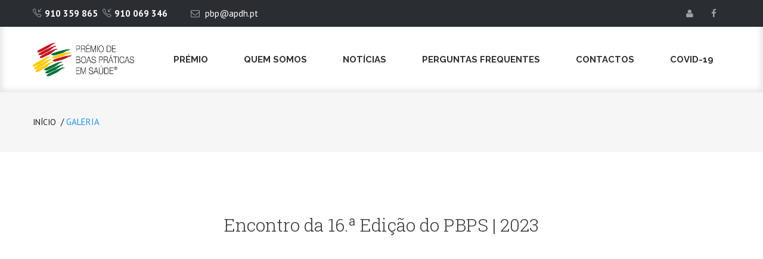

--- FILE ---
content_type: text/html; charset=UTF-8
request_url: https://boaspraticasemsaude.com/imagem/20
body_size: 3716
content:
<!doctype html>
<html class="no-js" lang="en">

<head>
    <meta charset="utf-8">
    <meta http-equiv="x-ua-compatible" content="ie=edge">
    <title>PBPS® - Processo</title>
    <meta name="description" content="">
    <meta name="viewport" content="width=device-width, initial-scale=1">

    <script src="https://boaspraticasemsaude.com/public/js/jquery.js"></script>
    <script src="https://boaspraticasemsaude.com/public/js/sweetalert2.all.js"></script>

    <link rel="shortcut icon" href="https://boaspraticasemsaude.com/public/images/ico.png">
    <!-- Place favicon.ico in the root directory -->

    <!-- All css files are included here. -->
    <!-- Bootstrap fremwork main css -->
    <link rel="stylesheet" href="https://boaspraticasemsaude.com/public/template/css/bootstrap.min.css">
    <!-- This core.css file contents all plugings css file. -->
    <link rel="stylesheet" href="https://boaspraticasemsaude.com/public/template/css/plugins.css">
    <!-- Theme shortcodes/elements style -->
    <link rel="stylesheet" href="https://boaspraticasemsaude.com/public/template/css/shortcode.css">
    <!-- Theme main style -->
    <link rel="stylesheet" href="https://boaspraticasemsaude.com/public/template/style.css">
    <!-- Responsive css -->
    <link rel="stylesheet" href="https://boaspraticasemsaude.com/public/template/css/responsive.css">
    <!-- User style -->
    <link rel="stylesheet" href="https://boaspraticasemsaude.com/public/template/css/custom.css">

    <link rel="stylesheet" href="https://boaspraticasemsaude.com/public/css/font-awesome-animation.min.css">




    
    
    

    

    <!-- Style customizer (Remove these two lines please) -->



<!-- Modernizr JS -->
    <script src="https://boaspraticasemsaude.com/public/template/js/vendor/modernizr-2.8.3.min.js"></script>
</head>

<body>
<!--[if lt IE 8]>
<p class="browserupgrade">You are using an <strong>outdated</strong> browser. Please <a href="http://browsehappy.com/">upgrade your browser</a> to improve your experience.</p>
<![endif]-->

<!-- Body main wrapper start -->
<div class="wrapper home-business">

    <header class="header-area header-wrapper">
    <div class="header-top-bar black-bg">
        <div class="container d-none d-sm-block">
            <div class="row">
                <div class="col-lg-6 col-12">
                    <div class="phone-mail-area">
                        <div class="contact-number text-white f-left">

                            <i class="icon-call-in"></i>910 359 865&nbsp;
                            <i class="icon-call-in"></i>910 069 346&nbsp;
                        </div>
                        <div class="contact-email text-white f-left hidden-xs">
                            <i class="fa fa-envelope-o"></i>
                            pbp@apdh.pt
                        </div>
                    </div>
                </div>
                <div class="col-lg-6 col-12">
                    <div class="social-search-area f-right hidden-xs">
                        <div class="social-icon socile-icon-style-1 mr-10 f-left  hidden-sm">
                            <ul>
                                                                    <li><a href="/areareservada" title="Login"><i class="fa fa-user fa-fw"></i></a></li>
                                
                                <li><a href="https://www.facebook.com/boaspraticasemsaude/" target="_blank" title="facebook"><i class="fa fa-facebook"></i></a></li>
                                
                                
                                
                                
                            </ul>
                        </div>
                        
                        
                        
                        
                        
                        
                        
                        
                    </div>
                </div>
            </div>
        </div>
    </div>


    <div id="sticky-header" class="header-middle-area">
    <div class="container">
        <div class="full-width-mega-dropdown">
            <div class="row align-items-center">
                <div class="col-lg-2 col-md-3 col">
                    <div class="logo ptb-20"><a href="/"> <img src="https://boaspraticasemsaude.com/public/images/LogoPBP.png"
                                                                    alt="main logo"></a></div>
                </div>
                <div class="col-lg-10 col-md-9 col">
                    
                    
                    
                    
                    
                    
                    
                    
                    
                    
                    
                    
                    
                    
                    
                    
                    
                    
                    
                    
                    
                    
                    
                    
                    
                    
                    
                    
                    
                    
                    
                    
                    
                    
                    
                    
                    
                    
                    
                    
                    
                    
                    
                    
                    
                    
                    
                    
                    
                    
                    
                    
                    
                    
                    
                    
                    
                    <nav id="primary-menu">
                        <ul class="main-menu menu-eff text-right">


                            <li class="mega-parent"><a href="#">Prémio</a>
                                <div class="mega-menu-area">
                                    <ul class="single-mega-item">
                                        <li class="menu-title uppercase">O Prémio</li>
                                        <li><a href="/premio"><i class="fa fa-dot-circle-o fa-fw"></i> O Prémio</a></li>
                                        <li><a href="/edicoesanteriores"><i class="fa fa-dot-circle-o fa-fw"></i> Edições Anteriores</a></li>
                                    </ul>
                                    <ul class="single-mega-item">
                                        <li class="menu-title uppercase">Edição 2025</li>
                                        <li><a href="/processo/22"><i class="fa fa-dot-circle-o fa-fw"></i> Processo</a></li>
                                        <li><a href="/regulamento/22"><i class="fa fa-dot-circle-o fa-fw"></i> Regulamento</a></li>
                                        <li><a href="/cronograma/22"><i class="fa fa-dot-circle-o fa-fw"></i> Cronograma</a></li>
                                        <li><a href="/sitecandidatura/22"><i class="fa fa-dot-circle-o fa-fw"></i> Candidatura</a></li>
                                    </ul>
                                    <ul class="single-mega-item">
                                        <br><br>
                                        
                                                                                    <li><a href="/avaliacao/22"><i class="fa fa-dot-circle-o fa-fw"></i> Fases de Avaliação</a></li>
                                                                                <li><a href="/encontro/22"><i class="fa fa-dot-circle-o fa-fw"></i> Encontro</a></li>
                                        <li><a href="/video/22"><i class="fa fa-dot-circle-o fa-fw"></i> Video</a></li>
                                        <li><a href="/imagem/22"><i class="fa fa-dot-circle-o fa-fw"></i> Galeria</a></li>
                                    </ul>
                                </div>
                            </li>
                            <li><a class="" href="#">Quem Somos</a>
                                <ul class="dropdown">
                                    <li><a class="" href="/comissaoorganizadora"><i class="fa fa-dot-circle-o fa-fw"></i> Comissão Organizadora</a></li> 
                                    <li><a href="/comissaocientifica"><i class="fa fa-dot-circle-o fa-fw"></i> Comissão Científica</a></li>
                                    <li><a href="/comissaohonra"><i class="fa fa-dot-circle-o fa-fw"></i> Comissão de Honra</a></li>
                                </ul>
                            </li>
                            <li><a class="" href="/noticia">Notícias</a></li>


                            <li><a class="" href="/perguntasfrequentes">Perguntas frequentes</a></li>
                            <li><a class="" href="/contato">Contactos</a></li>

                            <li><a class="" href="/covid">COVID-19</a></li>
                        </ul>
                    </nav>

                </div>
            </div>
        </div>
    </div>
</div>


<div class="mobile-menu-area fix d-block d-lg-none">
    <div class="container">
        <div class="row">
            <div class="col-12">
                <nav id="dropdown">
                    <ul>
                        

                        <li><a href="#">Prémio</a>
                            <ul>
                                <li><a href="#">O Prémio</a>
                                    <ul>
                                        <li><a href="/premio">O Prémio</a></li>
                                        <li><a href="/edicoesanteriores">Edições Anteriores</a></li>
                                    </ul>
                                </li>
                                <li><a href="#">Edição 2025</a>
                                    <ul>
                                        <li><a href="/processo/22">Processo</a></li>
                                        <li><a href="/regulamento/22">Regulamento</a></li>
                                        <li><a href="/cronograma/22">Cronograma</a></li>
                                        <li><a href="/candidatura/22">Candidatura</a></li>
                                                                                    <li><a href="/avaliacao/22">Fases de Avaliação</a></li>
                                                                                <li><a href="/encontro/22">Encontro</a></li>
                                        <li><a href="/video/22">Video</a></li>
                                        <li><a href="/imagem/22">Galeria</a></li>
                                    </ul>
                                </li>
                                
                                
                                
                                
                                
                                
                                
                                
                                
                                
                                
                            </ul>
                        </li>
                        <li><a href="#">Quem Somos</a>
                            <ul>
                                <li><a href="/comissaoorganizadora">Comissão Organizadora</a></li>
                                <li><a href="/comissaocientifica">Comissão Científica</a></li>
                                <li><a href="/comissaohonra">Comissão de Honra</a></li>
                            </ul>
                        </li>
                        <li><a href="/noticia">Notícias</a></li>
                        <li><a href="/perguntasfrequentes">Perguntas frequentes</a></li>
                        <li><a href="/contato">Contactos</a></li>
                        <li><a href="/covid">COVID-19</a></li>
                        <li><a href="/areareservada">Area Reservada</a></li>
                    </ul>
                </nav>
            </div>
        </div>
    </div>
</div>



    
    

    
    
    
    
    
    


    
    
    

</header>

    

    <div class="breadcumb-area breadcumb-3">
        <div class="container">
            <div class="row">
                <div class="col-lg-12 col-md-12 col-12">
                    <div class="breadcumb-3-area">
                        <div class="bread-main-3">
                            <div class="bred-hading text-center">
                                <ol class="breadcrumb">
                                    <li class="home"><a title="Ir para página inicial" href="/">Início</a></li>
                                    <li class="active">Galeria</li>
                                </ol>
                            </div>
                        </div>
                    </div>
                </div>
            </div>
        </div>
    </div>

    <div class="amazing-portfolio-area amazing-portfolio-area-2 ptb-80">
        <div class="container">
                            <div class="what-we-heading blog-heading text-center">
                    <h3><a href="#" tabindex="0">Encontro da 16.ª Edição do PBPS | 2023</a></h3>
                </div>

                <div class="clearfix"></div>

                <div class="row">
                    <div class="form-group mb-12 col-md-12 text-center">
                                                    <iframe width="800" height="600" src="https://www.youtube.com/embed/https://www.youtube.com/watch?v=PplqinvEBY0&amp;list=PLHuVeQRvl_sVVHfFaAZCEj5cDgkdXaLsk&amp;index=1&amp;t=86s"
                                    frameborder="0"
                                    allow="accelerometer; autoplay; encrypted-media; gyroscope; picture-in-picture"
                                    allowfullscreen></iframe>
                                            </div>
                </div>
                        <div class="what-we-heading blog-heading text-center">
                <h3><a href="#" tabindex="0">Galeria da 16.ª Edição do PBPS | 2023</a></h3>
            </div>
            <br>
            
            
            
            
            
            
            
            
            
            
            
                                    <p class="text-center">Neste momento, ainda não dispomos de imagens para o encontro da 16.ª Edição do PBPS
                        | 2023 </p>
                
            
            
            
            
            
            
            
            
        </div>
    </div>



    <div class="cll-to-action-area  black-bg ptb-50">
        <div class="container">
            <div class="row action-box">
                <div class="col-xl-8 col-lg-8 col-12 text-left">
                    <div class="section-title cta-title roboto">
                        
                        <h1>Faça o seu registo no <span>site</span></h1>
                    </div>
                </div>
                <div class="col-xl-4 col-lg-4 col-12 text-right action-box-button">
                    <a href="/login" class="deff-btn uppercase">
                        <span>Iniciar Sessão </span>
                    </a>
                    <a href="/register" class="deff-btn uppercase">
                        <span>Registar</span>
                    </a>
                </div>
            </div>
        </div>
    </div>





    <div class="footer pt-80 pb-45">
    <div class="footer-main">
        <div class="container">
            <div class="row">
                <div class="col-lg-2 col-xl-2 col-md-6 col-12 footer-col">
                    <div class="row">
                        <div class="col-lg-12 col-xl-12 col-md-1 col-12 footer-col">
                    <div class="footer-logo">
                        <a rel="home" title="wright" href="#"><img src="https://boaspraticasemsaude.com/public/images/ico.png" alt="" width="70px"></a>
                    </div>

                    <div class="widget widget_about_us">

                        <p class="phone">Telemóvel: 910 359 865</p>
                        <p class="phone">Telemóvel: 910 069 346</p>
                        <p class="email">Email: <a href="maito:pbp@apdh.pt">pbp@apdh.pt</a></p>
                    </div>
                    <!-- end about_us -->
                    <div class="widget widget-social">
                        <h3 class="widget-title">Redes Sociais</h3>
                        <div class="social-icon socile-icon-tooltip text-center">
                            <ul>
                                <li><a class="facebook" data-tooltip="facebook" href="https://www.facebook.com/boaspraticasemsaude/" target="_blank"><i class="fa fa-facebook"></i></a></li>
                                
                                
                                
                                
                                
                                
                                
                                
                                
                                
                            </ul>
                        </div>
                    </div>
                        </div>
                    </div>
                  <div class="row">
                      <div class="col-lg-12 col-xl-12 col-md-1 col-12 ">
                          
                          
                          <p><a href="/politicaprivacidade">Política Privacidade</a></p>
                          <p><a href="/politicautilizacao">Termos de Utilização</a></p>
                      </div>
                  </div>

                </div>
                <div class="col-lg-5 col-xl-5 col-md-6 col-12 footer-col">
                    <div class="widget">
                        <h3 class="widget-title">Nível Portugal Continental</h3>
                        <div class="latest-tweets">
                            <ul>
                                <li>
                                    <p class="tweet-text"><i class="fa fa-dot-circle-o fa-fw" aria-hidden="true" style="color: #2583CA"></i> Coordenação (APDH)</p>
                                </li>
                                <li>
                                    <p class="tweet-text"><i class="fa fa-dot-circle-o fa-fw" aria-hidden="true" style="color: #2583CA"></i> Administração Central do Sistema de Saúde (ACSS), IP</p>
                                </li>
                                <li>
                                    <p class="tweet-text"><i class="fa fa-dot-circle-o fa-fw" aria-hidden="true" style="color: #2583CA"></i> Direção-Geral da Saúde (DGS)</p>
                                </li>
                                <li>
                                    <p class="tweet-text"><i class="fa fa-dot-circle-o fa-fw" aria-hidden="true" style="color: #2583CA"></i> Direção Executiva do SNS (DE-SNS)
                                    </p>
                                </li>
                            </ul>
                        </div>
                    </div>
                </div>
                <div class="col-lg-5 col-xl-5 col-md-6 col-12 footer-col">
                    <div class="widget">























                        <h3 class="widget-title">Regiões Autónomas dos Açores e Madeira</h3>
                        <div class="latest-tweets">
                            <ul>
                                <li>
                                    <p class="tweet-text"><i class="fa fa-dot-circle-o fa-fw" aria-hidden="true" style="color: #2583CA"></i> Direção Regional de Saúde dos Açores </p>
                                </li>
                                <li>
                                    <p class="tweet-text"><i class="fa fa-dot-circle-o fa-fw" aria-hidden="true" style="color: #2583CA"></i> Direção Regional de Saúde da Madeira </p>
                                </li>

                            </ul>
                        </div>
                    </div>
                </div>
            </div>
        </div>
    </div>
</div>
<!--footer area are start-->

<!-- copyright area are start-->
<div class="footer-copyright black-bg">
    <div class="container">
        <div class="row">
            <div class="col-lg-6 col-md-7 col-12">
                <div class="widget-copyright">
                    <div class="global-table">
                        <div class="global-row">
                            <div class="global-cell">
                                Copyright 2019 by <a href="https://www.codeboys.pt" target="_blank">Codeboys</a> Technology.  All right reserved.
                            </div>
                        </div>
                    </div>
                </div>
                <!-- end copyright -->
            </div>

            <div class="col-lg-6 col-md-5 col-12">
            
            
            
            
            
            
            
            
            
            

            
            <!-- end payment_icons -->
            </div>

        </div>
    </div>
</div>



</div>
<!-- jquery latest version -->


<!-- Bootstrap framework js -->
<script src="https://boaspraticasemsaude.com/public/template/js/popper.min.js"></script>
<script src="https://boaspraticasemsaude.com/public/template/js/bootstrap.min.js"></script>
<!-- Slider js -->
<script src="https://boaspraticasemsaude.com/public/template/js/slider/jquery.nivo.slider.pack.js"></script>
<script src="https://boaspraticasemsaude.com/public/template/js/slider/nivo-active.js"></script>

<!-- All js plugins included in this file. -->
<script src="https://boaspraticasemsaude.com/public/template/js/myPlugins.js"></script>
<!-- Main js file that contents all jQuery plugins activation. -->
<script src="https://boaspraticasemsaude.com/public/template/js/main.js"></script>




</body>

<!-- Global site tag (gtag.js) - Google Analytics -->
<script async src="https://www.googletagmanager.com/gtag/js?id=UA-136310571-1"></script>
<script>
    window.dataLayer = window.dataLayer || [];
    function gtag(){dataLayer.push(arguments);}
    gtag('js', new Date());

    gtag('config', 'UA-136310571-1');
</script>


</html>










--- FILE ---
content_type: text/css
request_url: https://boaspraticasemsaude.com/public/template/css/shortcode.css
body_size: 8024
content:
/*

Template: wright - Multipurpose Bootstrap 4 Template

 Description: wright is a multipurpose HTML5 template which comes with lot of features.

Version: 4.0
*/


/*
Default Css
*/
body,
h1,
h2,
h3,
h4,
h5,
h6 {
    font-style: normal;
    font-weight: 400
}

hr,
hr.mtb-40 {
    border-top: 0
}

.fix,
a.button {
    overflow: hidden
}

.modal .social-icons-modal li,
.social-icon ul li,
li {
    list-style: none
}

body {
    font-family: 'PT Sans', sans-serif;
    font-size: 15px;
    line-height: 25px
}

.img,
img {
    max-width: 100%;
    transition: all .3s ease-out 0s
}

.btn,
a {
    -webkit-transition: all .3s ease-out 0s;
    -moz-transition: all .3s ease-out 0s;
    -ms-transition: all .3s ease-out 0s;
    -o-transition: all .3s ease-out 0s;
    transition: all .3s ease-out 0s
}

.btn {
    border-radius: 0;
    font-size: 14px;
    padding: 0 15px;
    height: 30px;
    line-height: 30px
}

hr,
ul {
    padding: 0
}

a.button-small:after,
a.button::after {
    height: 100%;
    right: 0;
    top: 0;
    content: ""
}

.btn:focus,
a:focus {
    text-decoration: none;
    outline: 0
}

a:focus,
a:hover {
    color: #2395ec;
    text-decoration: none
}

a,
button,
input {
    outline: 0;
    color: #4a4d4f
}

.uppercase {
    text-transform: uppercase
}

.capitalize,
.section-title-2 h2 {
    text-transform: capitalize
}

h1,
h2,
h3,
h4,
h5,
h6 {
    font-family: 'Roboto Slab', serif;
    color: #363636;
    margin-top: 0
}

h1 a,
h2 a,
h3 a,
h4 a,
h5 a,
h6 a {
    color: inherit
}

h1 {
    font-size: 40px;
    font-weight: 500
}

label,
p {
    font-weight: 400;
    color: #626262
}

h2 {
    font-size: 35px
}

h3 {
    font-size: 28px
}

h4 {
    font-size: 22px
}

h5 {
    font-size: 18px
}

h6 {
    font-size: 16px
}

ul {
    margin: 0
}

p {
    font-size: 14px;
    line-height: 24px;
    margin-bottom: 15px
}

a.button,
label {
    font-size: 15px
}

hr {
    margin: 60px 0;
    border-bottom: 1px solid #eceff8
}

hr.style-2 {
    border-bottom: 1px dashed #eceff8
}

hr.mp-0,
hr.mtb-40 {
    border-bottom: 1px solid #eceff8
}

hr.mp-0 {
    margin: 0
}

hr.mtb-40 {
    margin: 40px 0
}

::-moz-selection {
    background: #4fc1f0;
    color: #fff;
    text-shadow: none
}

::selection {
    background: #4fc1f0;
    color: #fff;
    text-shadow: none
}

.mark,
mark {
    background: #4fc1f0;
    color: #fff
}

span.tooltip-content {
    color: #00a9da;
    cursor: help;
    font-weight: 600
}

.f-left {
    float: left
}

.f-right {
    float: right
}

.browserupgrade {
    margin: .2em 0;
    background: #ccc;
    color: #000;
    padding: .2em 0
}

a.button-small::after,
a.button::after {
    -webkit-transition: all .3s ease-out 0s;
    -moz-transition: all .3s ease-out 0s;
    -ms-transition: all .3s ease-out 0s;
    -o-transition: all .3s ease-out 0s;
    transition: all .3s ease-out 0s
}

.share ul,
.share:hover ul {
    transition: all .4s ease-in-out;
    -webkit-transition: all .4s ease-in-out;
    -ms-transition: all .4s ease-in-out;
    -moz-transition: all .4s ease-in-out;
    -o-transition: all .4s ease-in-out
}

a.button-border span,
a.button-border-white span,
input,
select,
textarea {
    -webkit-transition: all .5s ease-out 0s;
    -moz-transition: all .5s ease-out 0s;
    -ms-transition: all .5s ease-out 0s;
    -o-transition: all .5s ease-out 0s;
    transition: all .5s ease-out 0s
}

a.button {
    border: 0;
    border-radius: 3px;
    box-shadow: 0 0 0 1px rgba(0, 0, 0, .03) inset;
    cursor: pointer;
    display: inline-block;
    margin-right: 10px;
    padding: 0;
    position: relative;
    background-color: #4FC1F0;
    color: #fff
}

a.button i,
a.button span {
    display: block;
    float: left;
    color: #fff;
    font-weight: 400
}

a.button i,
a.button::after {
    background: rgba(0, 0, 0, .09)
}

a.button i {
    padding: 14px;
    font-size: 16px;
    width: 50px;
    text-align: center
}

a.button span {
    position: relative;
    z-index: 2;
    padding: 11px 20px;
    font-size: 15px
}

a.button::after {
    left: 0;
    margin: auto;
    position: absolute;
    width: 0;
    z-index: 1
}

a.button.button-black,
a.button.button-grey,
a.button.button-white {
    box-shadow: 0 0 0 1px rgba(0, 0, 0, .03) inset;
    cursor: pointer;
    margin-right: 10px;
    overflow: hidden
}

a.button:hover::after {
    width: 100%
}

a.button.button-white {
    border: 0;
    border-radius: 3px;
    display: inline-block;
    padding: 0;
    position: relative;
    background-color: #fff;
    color: #4FC1F0;
    font-size: 15px
}

a.button.button-white i,
a.button.button-white span {
    display: block;
    float: left;
    color: #4FC1F0;
    font-weight: 400
}

a.button.button-white i {
    background: rgba(0, 0, 0, .09);
    padding: 14px;
    font-size: 16px;
    width: 50px;
    text-align: center
}

a.button.button-white span {
    position: relative;
    z-index: 2;
    padding: 11px 20px;
    font-size: 15px
}

a.button.button-grey {
    border: 0;
    border-radius: 3px;
    display: inline-block;
    padding: 0;
    position: relative;
    background-color: #eceff7;
    color: #4FC1F0;
    font-size: 15px
}

a.button.button-grey i,
a.button.button-grey span {
    display: block;
    float: left;
    font-weight: 400;
    color: #4FC1F0
}

a.button.button-grey i {
    background: rgba(0, 0, 0, .09);
    padding: 14px;
    font-size: 16px;
    width: 50px;
    text-align: center
}

a.button.button-grey span {
    position: relative;
    z-index: 2;
    padding: 11px 20px;
    font-size: 15px
}

a.button.button-black {
    border: 0;
    border-radius: 3px;
    display: inline-block;
    padding: 0;
    position: relative;
    background-color: #444;
    color: #4FC1F0;
    font-size: 15px
}

a.button.button-black i,
a.button.button-black span {
    display: block;
    float: left;
    color: #fff;
    font-weight: 400
}

a.button.button-black i {
    background: rgba(0, 0, 0, .3);
    padding: 14px;
    font-size: 16px;
    width: 50px;
    text-align: center
}

a.button.button-black span {
    position: relative;
    z-index: 2;
    padding: 11px 20px;
    font-size: 15px
}

a.button-border span,
a.button-border-white span,
a.button-small {
    display: inline-block;
    margin-right: 10px;
    font-size: 15px;
    position: relative;
    cursor: pointer;
    overflow: hidden
}

a.button-border span {
    border-radius: 3px;
    padding: 11px 20px;
    background-color: transparent;
    color: #4FC1F0;
    border: 1px solid #4FC1F0
}

a.button-border span:hover {
    box-shadow: -200px 0 0 #4FC1F0 inset;
    color: #fff;
    border-color: #4FC1F0
}

a.button-border-white span {
    border-radius: 3px;
    padding: 11px 20px;
    background-color: transparent;
    color: #fff;
    border: 1px solid #fff
}

a.button-border-white span:hover {
    box-shadow: -200px 0 0 #fff inset;
    color: #4FC1F0;
    border-color: #fff
}

a.button-small {
    border: 0;
    border-radius: 3px;
    box-shadow: 0 0 0 1px rgba(0, 0, 0, .03) inset;
    padding: 0;
    background-color: #4FC1F0;
    color: #fff
}

a.button-small i,
a.button-small span {
    font-size: 13px;
    color: #fff;
    font-weight: 400;
    display: block;
    float: left
}

a.button-small i {
    background: rgba(0, 0, 0, .09);
    padding: 10px;
    width: 40px;
    text-align: center
}

a.button-small span {
    position: relative;
    z-index: 2;
    padding: 8px 10px
}

a.button-small:after {
    background: rgba(0, 0, 0, .09);
    position: absolute;
    width: 0;
    z-index: 1
}

a.button-small:hover::after {
    width: 100%
}

a.button.large {
    margin-right: 0
}

a.button.large span {
    padding: 16px 80px;
    font-size: 18px
}

a.button.large i {
    padding: 20px;
    width: 60px;
    font-size: 18px
}

a.button.medium span {
    padding: 14px 60px;
    font-size: 16px
}

a.button.medium i {
    padding: 17px;
    width: 50px;
    font-size: 16px
}

a.button.small span {
    padding: 12px 40px
}

a.button.small i {
    padding: 15px;
    width: 45px
}

a.button.extra-small span {
    padding: 8px 20px;
    font-size: 13px
}

a.button.extra-small i {
    padding: 11px;
    width: 38px;
    font-size: 13px
}

.social-icon ul {
    margin: 0;
    padding: 0
}

.social-icon ul li {
    float: left;
    margin-right: 10px
}

.mr-0,
.social-icon.socile-icon-style-1 ul li {
    margin-right: 0
}

.social-icon ul li a {
    background: #242628;
    border: 1px solid #4d535b;
    color: rgba(255, 255, 255, .39);
    display: block;
    height: 40px;
    line-height: 40px;
    text-align: center;
    width: 40px
}

.deff-btn,
.separator,
a.btn-def {
    display: inline-block
}

.social-icon ul li a:hover {
    background: #4d535b;
    color: #fff
}

.social-icon.socile-icon-style-1 ul li a {
    background: rgba(0, 0, 0, 0);
    border: none;
    border-radius: 0;
    color: #9a9fa9;
    height: 45px;
    line-height: 45px;
    margin: 0;
    padding: 0 13px;
    width: auto
}

.social-icon.socile-icon-style-1 ul li a:hover {
    color: #2695EC
}

.social-icon.socile-icon-style-2 ul li a {
    color: #fff;
    background: #323232;
    border-radius: 0
}

.social-icon.socile-icon-style-2 ul li a:hover {
    background: #EB3B60
}

.social-icon.socile-icon-style-3 ul li a {
    color: #fff;
    background: 0 0;
    border: 1px solid #fff
}

.social-icon.socile-icon-style-3 ul li a:hover {
    background: #EB3B60;
    border-color: #EB3B60
}

input:focus,
textarea:focus {
    background: 0 0;
    border: 2px solid #4FC1F0
}

.text-blue {
    color: #4FC1F0
}

.text-white,
.text-white h1,
.text-white h2,
.text-white p {
    color: #fff
}

.text-black {
    color: #363636
}

.text-theme {
    color: #f10
}

input,
select {
    height: 45px;
    color: #626262;
    padding-left: 10px;
    background: #eceff8;
    border: 2px solid #eceff8;
    width: 100%;
    font-size: 14px;
    box-shadow: none
}

option {
    background: #fff;
    border: 0 solid #626262;
    padding-left: 10px;
    font-size: 14px
}

textarea {
    resize: vertical;
    background: #eceff8;
    border: 2px solid #eceff8;
    padding: 10px;
    width: 100%;
    font-size: 14px
}

textarea:focus {
    outline: 0
}

::-moz-placeholder {
    font-size: 13px
}

#back-to-top .top {
    margin: 0;
    color: #fff;
    transition: all .5s ease-in-out;
    position: fixed;
    bottom: 105px;
    right: 15px;
    border-radius: 3px;
    z-index: 999;
    font-size: 14px;
    width: 40px;
    height: 40px;
    text-align: center;
    line-height: 38px;
    background: #007da1
}

#back-to-top .top:hover {
    color: #fff;
    height: 50px
}

.btnPequenoRedondo {
    margin-bottom: 2px;
    padding-left: 5px;
    padding-right: 4px;
    border-radius: 4px;
}

.padd-form-cand {
    padding: 0 40px
}

.mar-row-cand {
    margin-bottom: 30px
}

.m-0 {
    margin: 0
}

.p-0 {
    padding: 0
}

.mt-0 {
    margin-top: 0
}

.mt-10 {
    margin-top: 10px
}

.mt-15 {
    margin-top: 15px
}

.mt-20 {
    margin-top: 20px
}

.mt-30 {
    margin-top: 30px
}

.mt-40 {
    margin-top: 40px
}

.mt-50 {
    margin-top: 50px
}

.mt-60 {
    margin-top: 60px
}

.mt-70 {
    margin-top: 70px
}

.mt-80 {
    margin-top: 80px
}

.mt-90 {
    margin-top: 90px
}

.mt-100 {
    margin-top: 100px
}

.mt-110 {
    margin-top: 110px
}

.mt-120 {
    margin-top: 120px
}

.mt-130 {
    margin-top: 130px
}

.mt-140 {
    margin-top: 140px
}

.mt-150 {
    margin-top: 150px
}

.mr-5 {
    margin-right: 5px
}

.mr-10 {
    margin-right: 10px
}

.mr-15 {
    margin-right: 15px
}

.mr-20 {
    margin-right: 20px
}

.mr-30 {
    margin-right: 30px
}

.mr-35 {
    margin-right: 35px
}

.mr-40 {
    margin-right: 40px
}

.mr-50 {
    margin-right: 50px
}

.mr-60 {
    margin-right: 60px
}

.mr-70 {
    margin-right: 70px
}

.mr-80 {
    margin-right: 80px
}

.mr-90 {
    margin-right: 90px
}

.mr-100 {
    margin-right: 100px
}

.mr-110 {
    margin-right: 110px
}

.mr-120 {
    margin-right: 120px
}

.mr-130 {
    margin-right: 130px
}

.mr-140 {
    margin-right: 140px
}

.mr-150 {
    margin-right: 150px
}

.mb-0 {
    margin-bottom: 0
}

.mb-10 {
    margin-bottom: 10px
}

.mb-15 {
    margin-bottom: 15px
}

.mb-20 {
    margin-bottom: 20px
}

.mb-30 {
    margin-bottom: 30px
}

.mb-35 {
    margin-bottom: 35px
}

.mb-40 {
    margin-bottom: 40px
}

.mb-50 {
    margin-bottom: 50px
}

.mb-55 {
    margin-bottom: 55px
}

.mb-60 {
    margin-bottom: 60px
}

.mb-70 {
    margin-bottom: 70px
}

.mb-80 {
    margin-bottom: 80px
}

.mb-90 {
    margin-bottom: 90px
}

.mb-100 {
    margin-bottom: 100px
}

.mb-110 {
    margin-bottom: 110px
}

.mb-120 {
    margin-bottom: 120px
}

.mb-130 {
    margin-bottom: 130px
}

.mb-140 {
    margin-bottom: 140px
}

.mb-150 {
    margin-bottom: 150px
}

.ml-0 {
    margin-left: 0
}

.ml-10 {
    margin-left: 10px
}

.ml-15 {
    margin-left: 15px
}

.ml-20 {
    margin-left: 20px
}

.ml-30 {
    margin-left: 30px
}

.ml-40 {
    margin-left: 40px
}

.ml-50 {
    margin-left: 50px
}

.ml-60 {
    margin-left: 60px
}

.ml-70 {
    margin-left: 70px
}

.ml-80 {
    margin-left: 80px
}

.ml-90 {
    margin-left: 90px
}

.ml-100 {
    margin-left: 100px
}

.ml-110 {
    margin-left: 110px
}

.ml-120 {
    margin-left: 120px
}

.ml-130 {
    margin-left: 130px
}

.ml-140 {
    margin-left: 140px
}

.ml-150 {
    margin-left: 150px
}

.pt-0 {
    padding-top: 0
}

.pt-10 {
    padding-top: 10px
}

.pt-15 {
    padding-top: 15px
}

.pt-20 {
    padding-top: 20px
}

.pt-30 {
    padding-top: 30px
}

.pt-40 {
    padding-top: 40px
}

.pt-50 {
    padding-top: 50px
}

.pt-60 {
    padding-top: 60px
}

.pt-70 {
    padding-top: 70px
}

.pt-75 {
    padding-top: 75px
}

.pt-80 {
    padding-top: 80px
}
.pt-85 {
    padding-top: 85px
}

.pt-90 {
    padding-top: 90px
}

.pt-100 {
    padding-top: 100px
}

.pt-110 {
    padding-top: 110px
}

.pt-120 {
    padding-top: 120px
}

.pt-130 {
    padding-top: 130px
}

.pt-140 {
    padding-top: 140px
}

.pt-150 {
    padding-top: 150px
}

.pr-0 {
    padding-right: 0
}

.pr-10 {
    padding-right: 10px
}

.pr-15 {
    padding-right: 15px
}

.pr-20 {
    padding-right: 20px
}

.pr-30 {
    padding-right: 30px
}

.pr-40 {
    padding-right: 40px
}

.pr-50 {
    padding-right: 50px
}

.pr-60 {
    padding-right: 60px
}

.pr-70 {
    padding-right: 70px
}

.pr-80 {
    padding-right: 80px
}

.pr-90 {
    padding-right: 90px
}

.pr-100 {
    padding-right: 100px
}

.pr-110 {
    padding-right: 110px
}

.pr-120 {
    padding-right: 120px
}

.pr-130 {
    padding-right: 130px
}

.pr-140 {
    padding-right: 140px
}

.pb-0 {
    padding-bottom: 0
}

.pb-10 {
    padding-bottom: 10px
}

.pb-15 {
    padding-bottom: 15px
}

.pb-20 {
    padding-bottom: 20px
}

.pb-30 {
    padding-bottom: 30px
}

.pb-40 {
    padding-bottom: 40px
}
.pb-45 {
    padding-bottom: 45px
}

.pb-50 {
    padding-bottom: 50px
}
.pb-55 {
    padding-bottom: 55px
}

.pb-60 {
    padding-bottom: 60px
}
.pb-65 {
    padding-bottom: 65px
}

.pb-70 {
    padding-bottom: 70px
}

.pb-75 {
    padding-bottom: 75px
}

.pb-80 {
    padding-bottom: 80px
}

.pb-85 {
    padding-bottom: 85px
}

.pb-90 {
    padding-bottom: 90px
}

.pb-100 {
    padding-bottom: 100px
}

.pb-110 {
    padding-bottom: 110px
}

.pb-120 {
    padding-bottom: 120px
}

.pb-130 {
    padding-bottom: 130px
}

.pb-140 {
    padding-bottom: 140px
}

.pb-150 {
    padding-bottom: 150px
}

.pl-0 {
    padding-left: 0
}

.pl-10 {
    padding-left: 10px
}

.pl-15 {
    padding-left: 15px
}

.pl-20 {
    padding-left: 20px
}

.pl-30 {
    padding-left: 30px
}

.pl-40 {
    padding-left: 40px
}

.pl-50 {
    padding-left: 50px
}

.pl-60 {
    padding-left: 60px
}

.pl-70 {
    padding-left: 70px
}

.pl-80 {
    padding-left: 80px
}

.pl-90 {
    padding-left: 90px
}

.pl-100 {
    padding-left: 100px
}

.pl-110 {
    padding-left: 110px
}

.pl-120 {
    padding-left: 120px
}

.pl-130 {
    padding-left: 130px
}

.pl-140 {
    padding-left: 140px
}

.pl-150 {
    padding-left: 150px
}

.ptb-0 {
    padding: 0
}

.ptb-10 {
    padding: 10px 0
}

.ptb-20 {
    padding: 20px 0
}

.ptb-30 {
    padding: 30px 0
}

.ptb-40 {
    padding: 40px 0
}

.ptb-50 {
    padding: 50px 0
}

.ptb-60 {
    padding: 60px 0
}

.ptb-70 {
    padding: 70px 0
}

.ptb-80 {
    padding: 80px 0
}

.ptb-90 {
    padding: 90px 0
}

.ptb-100 {
    padding: 100px 0
}

.ptb-110 {
    padding: 110px 0
}

.ptb-120 {
    padding: 120px 0
}

.ptb-130 {
    padding: 130px 0
}

.ptb-140 {
    padding: 140px 0
}

.ptb-150 {
    padding: 150px 0
}

.mtb-0 {
    margin: 0
}

.mtb-10 {
    margin: 10px 0
}

.mtb-15 {
    margin: 15px 0
}

.mtb-20 {
    margin: 20px 0
}

.mtb-30 {
    margin: 30px 0
}

.mtb-40 {
    margin: 40px 0
}

.mtb-50 {
    margin: 50px 0
}

.mtb-60 {
    margin: 60px 0
}

.mtb-70 {
    margin: 70px 0
}

.mtb-80 {
    margin: 80px 0
}

.mtb-90 {
    margin: 90px 0
}

.mtb-100 {
    margin: 100px 0
}

.mtb-110 {
    margin: 110px 0
}

.mtb-120 {
    margin: 120px 0
}

.mtb-130 {
    margin: 130px 0
}

.mtb-140 {
    margin: 140px 0
}

.mtb-150 {
    margin: 150px 0
}

.col-padd {
    padding: 0 5px
}

.row-padd {
    margin: 0 -5px
}

.white-bg {
    background: #fff
}

.gray-bg {
    background: #F7F7F8
}

.grey-2-bg {
    background: #F4F6F8;
    border: 1px solid lightgrey;
}

.black-bg {
    background: #2a2d32
}

.default-bg {
    background: #2395EC
}

.transparent-bg {
    background: 0 0
}

.bg-color-gery {
    background: #F4F4F4
}

.blue-gery {
    background: #607D8B
}

.purple-bg {
    background: #A0F
}

.teal-bg {
    background: #FF5722
}

.bg-opacity-black-10:before,
.bg-opacity-black-20:before,
.bg-opacity-black-30:before,
.bg-opacity-black-40:before,
.bg-opacity-black-50:before,
.bg-opacity-black-60:before,
.bg-opacity-black-70:before,
.bg-opacity-black-80:before,
.bg-opacity-black-90:before,
.bg-opacity-white-10:before,
.bg-opacity-white-20:before,
.bg-opacity-white-30:before,
.bg-opacity-white-40:before,
.bg-opacity-white-50:before,
.bg-opacity-white-60:before,
.bg-opacity-white-70:before,
.bg-opacity-white-80:before,
.bg-opacity-white-90:before {
    content: "";
    height: 100%;
    left: 0;
    position: absolute;
    top: 0;
    width: 100%;
    z-index: -1
}

.bg-opacity-black-10:before {
    background: rgba(0, 0, 0, .1)
}

.bg-opacity-black-20:before {
    background: rgba(0, 0, 0, .2)
}

.bg-opacity-black-30:before {
    background: rgba(0, 0, 0, .3)
}

.bg-opacity-black-40:before {
    background: rgba(0, 0, 0, .4)
}

.bg-opacity-black-50:before {
    background: rgba(0, 0, 0, .5)
}

.bg-opacity-black-60:before {
    background: rgba(0, 0, 0, .6)
}

.bg-opacity-black-70:before {
    background: rgba(0, 0, 0, .7)
}

.bg-opacity-black-80:before {
    background: rgba(0, 0, 0, .8)
}

.bg-opacity-black-90:before {
    background: rgba(0, 0, 0, .9)
}

.bg-opacity-white-10:before {
    background: rgba(255, 255, 255, .1)
}

.bg-opacity-white-20:before {
    background: rgba(255, 255, 255, .2)
}

.bg-opacity-white-30:before {
    background: rgba(255, 255, 255, .3)
}

.bg-opacity-white-40:before {
    background: rgba(255, 255, 255, .4)
}

.bg-opacity-white-50:before {
    background: rgba(255, 255, 255, .5)
}

.bg-opacity-white-60:before {
    background: rgba(255, 255, 255, .6)
}

.bg-opacity-white-70:before {
    background: rgba(255, 255, 255, .7)
}

.bg-opacity-white-80:before {
    background: rgba(255, 255, 255, .8)
}

.bg-opacity-white-90:before {
    background: rgba(255, 255, 255, .9)
}

.bg-1 {
    background: url("../images/bg/1.jpg")
}

.bg-2 {
    background: url("../images/bg/2.jpg")
}

.bg-3 {
    background: url("http://demo.hasthemes.com/wright/wright/images/bg/3.jpg")
}

.bg-4 {
    background: url("http://demo.hasthemes.com/wright/wright/images/bg/4.jpg")
}

.bg-5 {
    background: url("http://demo.hasthemes.com/wright/wright/images/bg/5.jpg")
}

.bg-6 {
    background: url("http://demo.hasthemes.com/wright/wright/images/bg/6.jpg")
}

.bg-7 {
    background: url("http://demo.hasthemes.com/wright/wright/images/bg/7.jpg")
}

.bg-8 {
    background: url("http://demo.hasthemes.com/wright/wright/images/bg/8.jpg")
}

.bg-9 {
    background: url("http://demo.hasthemes.com/wright/wright/images/bg/9.jpg")
}

.bg-10 {
    background: url("http://demo.hasthemes.com/wright/wright/images/bg/10.jpg")
}

.bg-1,
.bg-10,
.bg-2,
.bg-3,
.bg-4,
.bg-5,
.bg-6,
.bg-7,
.bg-8,
.bg-9 {
    background-attachment: fixed;
    background-clip: initial;
    background-color: rgba(0, 0, 0, 0);
    background-origin: initial;
    background-position: center center;
    background-repeat: no-repeat;
    background-size: cover;
    position: relative;
    z-index: 0
}

.pattern-bg {
    background: url("http://demo.hasthemes.com/wright/wright/images/pattern/pattern-bg.png") top right;
    background-color: rgba(236, 239, 247, 1)
}

.socile-icon-tooltip .tooltip,
.socile-icon-tooltip [data-tooltip] {
    cursor: pointer;
    position: relative
}

.socile-icon-tooltip .tooltip::after,
.socile-icon-tooltip .tooltip::before,
.socile-icon-tooltip [data-tooltip]::after,
.socile-icon-tooltip [data-tooltip]::before {
    opacity: 0;
    pointer-events: none;
    position: absolute;
    transform: translate3d(0, 0, 0);
    transition: opacity .2s ease-in-out 0s, visibility .2s ease-in-out 0s, transform .2s cubic-bezier(.71, 1.7, .77, 1.24) 0s;
    visibility: hidden
}

.socile-icon-tooltip .tooltip:focus::after,
.socile-icon-tooltip .tooltip:focus::before,
.socile-icon-tooltip .tooltip:hover::after,
.socile-icon-tooltip .tooltip:hover::before,
.socile-icon-tooltip [data-tooltip]:focus::after,
.socile-icon-tooltip [data-tooltip]:focus::before,
.socile-icon-tooltip [data-tooltip]:hover::after,
.socile-icon-tooltip [data-tooltip]:hover::before {
    opacity: 1;
    visibility: visible
}

.socile-icon-tooltip .tooltip::before,
.socile-icon-tooltip [data-tooltip]::before {
    background: rgba(0, 0, 0, 0);
    border: 6px solid transparent;
    content: "";
    z-index: 1001
}

.socile-icon-tooltip .tooltip::after,
.socile-icon-tooltip [data-tooltip]::after {
    background-color: #000;
    border-radius: 3px;
    color: #fff;
    content: attr(data-tooltip);
    font-size: 14px;
    line-height: 1.2;
    padding: 8px;
    text-align: center;
    width: 100px;
    z-index: 1000
}

.socile-icon-tooltip .tooltip-top::after,
.socile-icon-tooltip .tooltip-top::before,
.socile-icon-tooltip .tooltip::after,
.socile-icon-tooltip .tooltip::before,
.socile-icon-tooltip [data-tooltip]::after,
.socile-icon-tooltip [data-tooltip]::before {
    bottom: 100%;
    left: 50%
}

.socile-icon-tooltip .tooltip-top::before,
.socile-icon-tooltip .tooltip::before,
.socile-icon-tooltip [data-tooltip]::before {
    border-top-color: #000;
    margin-bottom: -12px;
    margin-left: -6px
}

.socile-icon-tooltip .tooltip-top::after,
.socile-icon-tooltip .tooltip::after,
.socile-icon-tooltip [data-tooltip]::after {
    margin-left: -50px
}

.socile-icon-tooltip .tooltip-top:focus::after,
.socile-icon-tooltip .tooltip-top:focus::before,
.socile-icon-tooltip .tooltip-top:hover::after,
.socile-icon-tooltip .tooltip-top:hover::before,
.socile-icon-tooltip .tooltip:focus::after,
.socile-icon-tooltip .tooltip:focus::before,
.socile-icon-tooltip .tooltip:hover::after,
.socile-icon-tooltip .tooltip:hover::before,
.socile-icon-tooltip [data-tooltip]:focus::after,
.socile-icon-tooltip [data-tooltip]:focus::before,
.socile-icon-tooltip [data-tooltip]:hover::after,
.socile-icon-tooltip [data-tooltip]:hover::before {
    transform: translateY(-15px)
}

.separator {
    position: relative;
    clear: both;
    background: rgba(0, 0, 0, .07);
    bottom: 0;
    height: 1px;
    width: 33%
}

.separator i,
.separator span,
.separator::before {
    display: block;
    position: absolute
}

.separator::before {
    background: #4fc1f0;
    content: "";
    height: 1px;
    transition: all .4s ease 0s;
    width: 100px
}

.section-title:hover .separator::before {
    width: 75%
}

.separator i {
    background: #ECEFF7;
    color: #4fc1f0;
    font-size: 20px;
    height: 40px;
    line-height: 40px;
    text-align: center;
    top: -20px;
    width: 40px
}

.separator span {
    background: #fff;
    border: 1px solid #4fc1f0;
    border-radius: 100%;
    height: 10px;
    top: -5px;
    width: 10px
}

.separator i,
.separator span {
    left: 0;
    transform: none
}

.text-center .separator i,
.text-center .separator span,
.text-center .separator::before {
    left: 50%;
    transform: translateX(-50%)
}

.text-right .separator i,
.text-right .separator span,
.text-right .separator::before {
    left: auto;
    transform: none;
    right: 0
}

.section-title{
    margin-top: -5px;
}
.section-title h1 {
	font-size: 30px;
	font-weight: 300;
	line-height: 36px;
	margin: 0 0 35px;
}

.section-title h1 span {
    font-weight: 400
}

.section-title h2 {
    margin-top: 0;
    line-height: 27px
}

.section-title p {
    margin-bottom: 0;
    font-size: 16px
}

.section-title .title-line:after,
.section-title .title-line:before {
    content: "";
    display: block;
    margin: 0 auto;
    background: #4FC1F0
}

.section-title .title-line {
    padding: 10px 0
}

.section-title .title-line:before {
    height: 2px;
    width: 220px
}

.section-title .title-line:after {
    height: 6px;
    position: relative;
    top: -6px;
    width: 60px
}

.section-title-2 {
    margin-bottom: 60px
}

.section-title-2 h1 {
    margin-bottom: 0
}

.section-title-2 h2 {
    margin-top: 0;
    margin-bottom: 0
}

.section-title-2 p {
    margin-bottom: 0;
    font-size: 16px
}

.section-title-2 .title-line-2:before,
.section-title-2 .title-line:before {
    content: "";
    display: block;
    height: 2px;
    margin: 0 auto;
    width: 100px
}

.section-title-2 .title-line {
    padding: 20px 0 15px
}

.section-title-2 .title-line:before {
    background: #4FC1F0
}

.section-title-2 .title-line-2:before {
    background: #fff
}

a.btn-def {
    background: #2395ec;
    border: none;
    border-radius: 0;
    box-shadow: none;
    color: #fff;
    font-family: PT Sans, Arial, Helvetica, sans-serif;
    font-size: 14px;
    font-weight: 700;
    height: 40px;
    letter-spacing: 1px;
    line-height: 40px;
    padding: 0 25px;
    text-shadow: none;
    text-transform: uppercase;
    transition: all .3s ease 0s;
    white-space: nowrap
}

a.btn-def:hover {
    background: #117acb
}

a.btn-def.btn2 {
    font-size: 10px;
    line-height: 41px
}

.btn-def.btn-def-3 {
    font-weight: 400;
    height: 35px;
    line-height: 34px;
    padding: 0 20px;
    text-transform: capitalize
}

.deff-btn {
    border: 1px solid #2395ec;
    color: #2395ec;
    font-size: 14px;
    padding: 15px 38px;
    min-width: 130px
}

.deff-btn:hover {
    color: #fff;
    background: #2395ec
}

.deff-btn.btn-2 {
    font-weight: 700;
    padding: 10px 38px;
    font-size: 13px
}

.single-btn {
    border-bottom: 1px solid #2395ec;
    color: #2395ec;
    font-style: italic
}

.single-btn:hover {
    color: #000;
    border-color: #000
}

.deff-btn.white-btn {
    border: 1px solid #fff;
    color: #fff
}

.deff-btn.white-btn:hover {
    background: #fff;
    color: #2395ec
}

.deff-btn.orange-btn {
    border-color: #363636;
    color: #363636;
    font-size: 10px;
    font-weight: 700;
    padding: 7px 22px;
    text-align: center
}

.deff-btn.orange-btn:hover {
    background: #f78c25;
    border-color: #f78c25;
    color: #fff
}

.deff-btn.black-btn {
    background: #171819;
    border: 1px solid #171819;
    color: #fff;
    height: 45px;
    line-height: 44px;
    padding: 0 30px
}

.deff-btn.black-btn:hover {
    border-color: #fff;
    background: 0 0
}

.roboto {
    font-family: roboto slab
}

.ptsans {
    font-family: pt sans
}

.railway {
    font-family: raleway
}

.cursive {
    font-family: 'Herr Von Muellerhoff', cursive
}

.global-table {
    display: table;
    width: 100%
}

.global-table .global-row {
    display: table-row
}

.global-table .global-row .global-cell {
    display: table-cell;
    vertical-align: middle
}

.modal {
    z-index: 13000
}

#productModal .modal-dialog {
    margin: 5% auto;
    max-width: 96%;
    min-height: 300px;
    padding: 20px;
    -webkit-transition: all .5s ease 0s;
    transition: all .5s ease 0s;
    width: 870px
}

#productModal .modal-header {
    border: 0;
    padding: 0;
    min-height: auto
}

#productModal button.close {
    position: absolute;
    right: 10px;
    top: 10px;
    -webkit-transition: all .3s ease 0s;
    transition: all .3s ease 0s;
    z-index: 2
}

#productModal button.close:hover {
    opacity: 1
}

#productModal button.close span {
    border: 1px solid #909295;
    border-radius: 60px;
    color: #909295;
    display: block;
    height: 30px;
    line-height: 25px;
    text-align: center;
    width: 30px;
    padding-top: 1px
}

#quickview-wrapper .modal-content {
    border-radius: 0
}

.modal-product {
    font-family: arial;
    overflow: hidden;
    color: #4e4e4e
}

.modal-product .product-images {
    float: left;
    width: 40%
}

.main-image.images img {
    min-height: 410px;
    width: 100%
}

.modal-product .product-info {
    float: left;
    padding-left: 30px;
    width: 60%
}

.modal-product .product-info h1 {
    font-size: 30px;
    margin: 0 0 20px
}

.modal-product .product-info .see-all {
    display: inline-block;
    margin-bottom: 25px;
    text-decoration: underline
}

.numbers-row>input {
    float: left;
    height: 40px;
    text-align: center;
    width: 60px;
    border: none;
    border: 1px solid #ddd
}

.quick-add-to-cart .single_add_to_cart_button {
    background: #2395ec;
    border: none;
    color: #fff;
    float: left;
    font-weight: 700;
    height: 40px;
    margin-left: 15px;
    padding: 0 70px;
    text-transform: uppercase;
    transition: all .3s ease 0s
}

.quick-add-to-cart .single_add_to_cart_button:hover {
    background: #888 !important
}

h3.widget-title-modal {
    border-bottom: 1px solid #e5e5e5;
    font-size: 14px;
    margin: 0 0 15px;
    padding: 0 0 10px
}

.modal-product .product-info .quick-add-to-cart {
    border-bottom: 1px solid #e5e5e5;
    overflow: hidden;
    padding: 0 0 25px
}

.modal-product .product-info .quick-desc {
    border-bottom: 1px solid #e5e5e5;
    font-size: 14px;
    margin: 0 0 10px;
    padding: 15px 0
}

.modal-product .widget .social-icons-modal li {
    float: left;
    margin-right: 15px;
    list-style: none
}

.modal-product .widget .social-icons-modal li .m-single-icon {
    border: 1px solid #e5e5e5;
    border-radius: 3px;
    color: #909295;
    display: inline-block;
    font-size: 20px;
    height: 40px;
    line-height: 40px;
    text-align: center;
    width: 40px
}

.s-price-box {
    border-bottom: 2px solid #4e4e4e;
    border-top: 2px solid #4e4e4e;
    display: inline-block;
    margin-bottom: 20px;
    padding: 5px 0
}

.s-price-box .new-price {
    font-size: 26px;
    letter-spacing: 2px;
    line-height: 25px
}

.s-price-box .old-price {
    color: #939295;
    font-size: 20px;
    margin-left: 7px;
    text-decoration: line-through
}

.modal-product .widget .social-icons-modal li .m-single-icon:hover {
    color: #fff
}

.modal-product .widget .social-icons-modal li .m-single-icon.facebook:hover {
    background: #3B579D;
    border: 1px solid #3B579D
}

.modal-product .widget .social-icons-modal li .m-single-icon.twitter:hover {
    background: #3ACAFF;
    border: 1px solid #3ACAFF
}

.modal-product .widget .social-icons-modal li .m-single-icon.pinterest:hover {
    background: #CB2027;
    border: 1px solid #CB2027
}

.modal-product .widget .social-icons-modal li .m-single-icon.tumblr:hover {
    background: #304E6C;
    border: 1px solid #304E6C
}

.modal-product .widget .social-icons-modal li .m-single-icon.gplus:hover {
    background: #D11717;
    border: 1px solid #D11717
}

.modal-product .widget .social-icons-modal li .m-single-icon.linkedin:hover {
    background: #0097BD;
    border: 1px solid #0097BD
}

.thumbnail-carousel-modal-2 a>img {
    width: 100%
}

.thumbnail-carousel-modal-2 a {
    padding-right: 5px;
    float: left;
    width: 25%
}

.thumbnail-carousel-modal-2 {
    margin-right: -5px;
    margin-top: 10px
}




/*
Header Css
*/
.header-area {
    box-shadow: 0 0 10px 4px rgba(0, 0, 0, .1) inset;
    position: relative;
    z-index: 999
}

.main-menu>li>a {
    color: #303030;
    display: block;
    line-height: 34px;
    text-transform: uppercase
}

.main-menu li {
    display: inline-block;
    position: relative
}

.dropdown,
.mega-menu-area {
    background: #fff;
    box-shadow: 0 1px 2px rgba(86, 86, 90, .5);
    position: absolute;
    text-align: left;
    top: 100%;
    z-index: 2;
    transition: all .3s ease 0s
}

.main-menu>li {
    margin: 0 10px;
    padding: 38px 18px
}

.main-menu li ul>li:hover>a,
.main-menu>li a.active,
.main-menu>li:hover>a {
    color: #2395ec
}

.dropdown {
    left: 0;
    padding: 20px 30px;
    transform: scaleY(0);
    transform-origin: 0 0 0;
    visibility: hidden;
    width: 225px
}

.main-menu li:hover .dropdown {
    transform: scale(1);
    visibility: visible
}

.mega-menu-area {
    border: 1px solid #ececec;
    padding: 20px;
    /*right: 0;*/
    transform: scaleY(0);
    transform-origin: 0 0 0;
    visibility: hidden;
    width: 685px
}

.sticky,
.transparent-header.sticky {
    box-shadow: 0 1px 3px rgba(50, 50, 50, .4)
}

.header-middle-area .container .row [class*=col-],
.main-menu li.mega-parent {
    position: static
}

.single-mega-item {
    float: left;
    padding: 10px;
    width: 33.333%
}

.main-menu li ul li a {
    font-family: pt sans;
    font-size: 13.5px;
    font-weight: 400;
    display: block;
    color: #171819;
    padding: 7px 0
}

.src-btn,
.transparent-header .main-menu>li>a {
    color: #fff
}

.main-menu li ul li {
    display: block;
    font-size: 13.5px
}

.single-mega-item li:last-child {
    border-bottom: 0 solid #000
}

.main-menu li:hover .mega-menu-area {
    transform: scale(1);
    visibility: visible
}

.header-middle-area .full-width-mega-dropdown {
    position: relative
}

.single-mega-item li.menu-title {
    font-weight: 700;
    margin: 0 0 10px;
    padding: 5px 0;
    position: relative
}

.single-mega-item li.menu-title::after {
    background: #000;
    bottom: 0;
    content: "";
    height: 1px;
    left: 0;
    position: absolute;
    width: 75px
}

.transparent-header {
    position: absolute;
    width: 100%;
    margin: auto;
    background: rgba(255, 255, 255, .3)
}

.transparent-header.sticky {
    background: rgba(255, 255, 255, .9)
}

.sticky {
    left: 0;
    margin: auto;
    position: fixed;
    top: 0;
    width: 100%;
    background: rgba(255, 255, 255, .8);
    z-index: 999
}

.logo,
.logo img {
    transition: all .3s ease 0s
}

.sticky .logo img {
    transition: all .3s ease 0s;
    width: 150px
}

.sticky .main-menu>li {
    margin: 0 10px;
    padding: 30px 18px
}

.sticky .cart-icon {
    line-height: 90px
}

.phone-mail-area,
.src-btn {
    line-height: 45px
}

.sticky .logo {
    padding: 20px 0
}

.sticky .cart-icon>span {
    top: 25px
}

.menu-eff>li>a::before,
.src-btn {
    top: 0;
    transition: all .3s ease 0s
}

.input-box {
    position: relative
}

.src-btn {
    background: rgba(0, 0, 0, 0);
    border: none;
    height: 45px;
    position: absolute;
    right: 0;
    width: 45px;
    text-align: center;
    cursor: pointer
}

.search-box .input-box input {
    background: #0d0e0f;
    border: none;
    color: #fff;
    display: block;
    font-size: 14px;
    height: 45px;
    outline: 0;
    padding: 0 45px 0 15px;
    width: 245px
}

.contact-number {
    font-weight: 700;
    margin-right: 35px
}

.phone-mail-area i {
    color: #9a9fa9;
    margin-right: 5px
}

#primary-menu {
    font-family: Raleway;
    font-weight: 700
}

.menu-eff>li>a {
    position: relative
}

.menu-eff>li>a::before {
    border-bottom: 1px solid #2395ec;
    border-top: 1px solid #2395ec;
    content: "";
    height: 100%;
    left: 0;
    position: absolute;
    width: 0
}

.menu-eff li.filter.active a::before,
.menu-eff>li a.active::before,
.menu-eff>li:hover>a::before {
    width: 100%
}

.header-cart {
    float: right;
    position: relative;
    width: 100px
}

.cart-content-wraper {
    background: #fff;
    border: 1px solid #eee;
    opacity: 0;
    position: absolute;
    right: 0;
    top: 150%;
    transition: all .3s ease 0s;
    visibility: hidden;
    width: 300px;
    z-index: 100
}

.cart-icon>span,
.remove {
    border-radius: 100%;
    text-align: center
}

.cart-content-wraper.is-visible {
    opacity: 1;
    top: 100%;
    visibility: visible
}

.cart-img {
    float: left;
    width: 35%
}

.cart-content {
    float: left;
    padding-left: 10px;
    width: 65%
}

.cart-single-wraper {
    border-bottom: 1px solid #eee;
    display: block;
    overflow: hidden;
    padding: 20px;
    transition: all .3s ease 0s;
    position: relative
}

.cart-check-btn,
.check-btn,
.view-cart {
    display: inline-block
}

.cart-single-wraper:hover {
    background: #e5e5e5
}

.remove {
    background: #999;
    height: 15px;
    line-height: 15px;
    position: absolute;
    right: 10px;
    top: 25px;
    width: 15px;
    transition: all .3s ease 0s
}

.cart-icon>span,
.remove:hover {
    background: #2395ec
}

.remove>a {
    color: #fff
}

.cart-name>a {
    color: #999;
    font-size: 14px
}

.cart-price {
    color: #2395ec;
    font-size: 16px
}

.cart-qty {
    color: #999
}

.cart-icon:hover>a,
.cart-name>a:hover {
    color: #2395ec
}

.cart-icon {
    cursor: pointer;
    line-height: 110px;
    position: relative;
    text-align: center
}

.cart-icon>a {
    color: #222;
    font-size: 18px
}

.cart-icon.is-active>a,
.cart-icon>a:hover {
    color: #2395ec
}

.cart-icon>span {
    color: #fff;
    font-size: 14px;
    height: 20px;
    left: 60px;
    line-height: 20px;
    position: absolute;
    top: 35px;
    width: 20px
}

.cart-subtotal {
    color: #4a4d4f;
    padding: 15px;
    text-transform: uppercase
}

.cart-subtotal>span {
    float: right;
    font-size: 18px;
    font-weight: 700
}

.cart-check-btn {
    overflow: hidden;
    padding: 0 20px 20px;
    text-align: center;
    width: 100%
}

.cart-img>a img {
    border: 1px solid transparent;
    display: block;
    transition: all .3s ease 0s
}

.cart-img>a img:hover {
    border-color: #2395ec
}

.social-search-area .input-box input,
textarea {
    border: none
}

.mobile-menu-area.sticky {
    background: #262626
}



/*
Slider Css
*/
.slider-area>img {
    height: 100vh;
    width: 100%
}

.nivo-caption {
    background: 0 0;
    height: 100%;
    opacity: 1;
    padding: 0;
    text-align: center;
    z-index: 99
}

.slide1-text {
    left: 0;
    margin-top: -155px;
    position: absolute;
    right: 0;
    top: 50%
}

.check-it-out {
    margin-top: 30px
}

.slide-def {
	left: 19%;
	position: absolute;
	text-align: left;
	width: 400px;
}

.slide-def.slide-right {
    right: 19%;
    text-align: right;
    left: auto
}

.slide-def.slide-center {
    left: 0;
    margin: auto;
    right: 0;
    text-align: center;
    width: 525px
}

.middle-text h1 {
    font-size: 60px;
    font-weight: 300;
    line-height: 60px
}

.middle-text h1 span {
    color: #2395ec
}

.middle-text h2 {
    font-size: 21px;
    font-weight: 300;
    line-height: 29px;
    margin-top: 30px
}

.cap-title h1 {
    display: inline-block;
    color: #fff;
    font-size: 42px;
    font-weight: 700;
    margin-bottom: 30px;
    text-transform: uppercase
}

.nivo-caption a.button {
    display: inline-block !important
}

.nivo-directionNav a {
    background: rgba(23, 24, 25, .5);
    border-radius: 100%;
    color: #fff;
    cursor: pointer;
    font-size: 30px;
    height: 60px;
    line-height: 55px;
    margin-top: -25px;
    position: absolute;
    text-align: center;
    top: 50%;
    transition: all .3s ease 0s;
    width: 60px;
    z-index: 99;
    opacity: 0
}

.slider-container:hover .nivo-directionNav a {
    color: #fff;
    opacity: 1
}

.nivo-prevNav {
    left: 5px
}

.nivo-nextNav {
    right: 5px
}

.nivo-directionNav a:hover {
    background: #2395ec;
    border-color: #2395ec
}

.slider-container:hover .nivo-prevNav {
    left: 40px
}

.slider-container:hover .nivo-nextNav {
    right: 40px
}

.slider-progress {
    -webkit-animation: 5s ease-in-out 0s normal none 1 running timebar;
    -moz-animation: 5s ease-in-out 0s normal none 1 running timebar;
    animation: 5s ease-in-out 0s normal none 1 running timebar;
    background-color: rgba(38, 57, 64, .42);
    height: 5px;
    left: 0;
    opacity: .8;
    position: absolute;
    top: 0
}

@-webkit-keyframes timebar {
    from {
        width: 0
    }

    to {
        width: 100%
    }
}

@keyframes timebar {
    from {
        width: 0
    }

    to {
        width: 100%
    }
}

.slide-def.slider-2 {
    width: 510px;
    left: 19%
}

.slide-def.slide-right.slider-2 {
    left: auto;
    right: 19%
}

.middle-text.slider-3 h1 {
    font-size: 48px;
    line-height: 50px
}

.slide1-text.slider-portfolio {
    margin-top: -108px
}

.slide-def.slide-right.slider-3 {
    left: auto;
    right: 15%;
    text-align: left;
    width: 350px
}

.res-img>img {
    position: static
}

.middle-text.slider-4 h1 {
    color: #f3800f;
    font-family: Herr Von Muellerhoff;
    margin-top: 20px
}

.middle-text.slider-4 h2 {
    font-size: 60px;
    line-height: 60px;
    margin-top: 0
}

.slide-def.slide-center.slider-4 {
    width: 310px
}

.slide-def.slider-4 {
    text-align: center
}

.slide1-text.slider-resturant {
    margin-top: -143px
}

.middle-text.slider-6 h1 {
    color: #fff;
    font-size: 46px;
    line-height: 55px
}

.slide-def.slider-6.slide-center {
    width: 600px
}

.middle-text.slider-6 h2 {
    color: #fff
}

.single-banner {
    margin-bottom: 20px
}

.slider-banner:last-child .single-banner {
    margin: 0
}

.single-banner img {
    width: 100%
}




/*
Footer Css
*/
.footer {
    background: url("../images/bg/footer-main-bg.jpg") center center no-repeat rgba(0, 0, 0, 0);
    background-size: cover
}

.footer-col {
	margin-bottom: 30px;
}

.inst-photo>li {
    float: left;
    width: 33.33%
}

.inst-photo img {
    width: 100%
}

.footer,
.footer a,
.footer p {
    color: #a6abb3
}

.footer-logo {
    margin-bottom: 20px;
    margin-top: 0
}

.widget_about_us p {
    margin-bottom: 12px
}

.widget-title {
    color: #fff;
    font-size: 17px;
    margin: 0 0 28px;
    text-transform: uppercase
}

.email>a,
.nav_menu>li:hover a,
.tweet-text>a {
    color: #2395ec
}

.email>a:hover,
.global-cell>a:hover,
.tweet-text>a:hover {
    text-decoration: underline
}

.nav_menu>li {
    line-height: 36px
}

.nav_menu a {
    font-size: 14px
}

.social-icon ul li .facebook:hover {
    background: #314A87;
    border-color: #314A87
}

.social-icon ul li .twitter:hover {
    background: #22BBF4;
    border-color: #22BBF4
}

.social-icon ul li .dribble:hover {
    background: #D842A1;
    border-color: #D842A1
}

.social-icon ul li .g-plus:hover {
    background: #DA2C2C;
    border-color: #DA2C2C
}

.social-icon ul li .instargm:hover {
    background: #F3800F;
    border-color: #F3800F
}

.footer .widget_latest_tweet li {
    margin-bottom: 35px;
    padding-left: 40px;
    position: relative
}

.footer .widget_latest_tweet li:last-child,
.footer .widget_latest_tweet li:last-child p.tweet-details {
    margin-bottom: 0
}

.footer .widget_latest_tweet li:before {
    color: #2395ec;
    content: "";
    font-family: FontAwesome;
    font-size: 25px;
    left: 0;
    position: absolute;
    top: 4px
}

.ins-follow-btn>a {
    color: #fff
}

.ins-follow-btn>a:hover {
    color: #2395ec
}

.ins-follow-btn {
    display: block;
    margin-top: 20px;
    text-align: center
}

.inst-photo {
    overflow: hidden
}

.ins-follow-btn i {
    margin-right: 10px
}

.footer-copyright .global-table {
    height: 90px;
    color: #a6abb3;
    font-size: 14px
}

.global-cell>a {
    color: #2395ec
}

.payment-icons {
    text-align: right
}


--- FILE ---
content_type: text/css
request_url: https://boaspraticasemsaude.com/public/template/style.css
body_size: 13985
content:
/*-----------------------------------------------------------------------------------

Template: wright - Multipurpose Bootstrap 4 Template
  
 Description: wright is a multipurpose HTML5 template which comes with lot of features.
 
 
Version: 4.0

-----------------------------------------------------------------------------------

CSS INDEX
===================
1. Theme Default CSS (css/shortcode/default.css)
2. Header CSS (css/shortcode/header.css)
3. Slider CSS (css/shortcode/slider.css)
4. Footer CSS (css/shortcode/footer.css)
5. promo style
6. Home-01
    6.1 featured area
    6.2 what we offer
    6.3 amazing work
    6.4 service area 
    6.5 counter-area
    6.6 team area
    6.7 out-skill area
    6.8 brand area
    6.9 call to action
7. Home-02(567)
    7.1 Feature-02
    7.2 Blog and Recent work
    7.3 Best Theme area 
    7.4 recent projects
    7.5 total amazing team
    7.6 what client say & increadible skill
8. home-3 (porftfolio filter)
9. Home 4 (resturant)
10. Home 5 
11. Home 6 
12. Shop page
13. pagination
14. shop list style
15. Price Slider
16. breadcrumb
17. blog page
18. single-blog
19. about us page
20. service page
21. 404 page
22. Faq page
23. Contact page
24. portfolio Page
25. single porftfolio
26. cart page
27. Wishlist page
28. login Page
29. Single Produc
30. checkout page
31. Shortcode css
32. Scroll UP
-----------------------------------------------------------------------------------*/
/* Google Fonts */
@import 'https://fonts.googleapis.com/css?family=Herr+Von+Muellerhoff%7CPT+Sans:400,400i,700%7CRaleway:400,600,700%7CRoboto+Slab:300,400,700';

/*----------------------------------------*/
/*  5. promo style
/*----------------------------------------*/
.container {
    width: 1200px
}

.single-promo i {
    color: #00a9da;
    display: block;
    font-size: 30px;
    font-weight: normal;
    margin-bottom: 20px;
}

.single-promo h3 {
    padding-bottom: 15px;
    position: relative;
}

.single-promo h3:before {
    background: #00a9da none repeat scroll 0 0;
    bottom: 0;
    content: "";
    height: 2px;
    position: absolute;
    width: 70px;
}

.single-promo.text-center h3:before {
    left: 0;
    right: 0;
    margin: auto;
}

.single-promo.text-right h3:before {
    left: auto;
    right: 0;
}

/*Call to action*/
.action-box-button a.button span {
    font-size: 13px;
    padding: 11px 12px;
}

/* breadcrumb style*/
.breadcrumb-list>li {
    display: inline-block;
    float: none;
    margin-left: 22px;
    position: relative;
}

.breadcrumb-list>li:after {
    color: #ffffff;
    content: "/";
    left: -14px;
    position: absolute;
    top: 2px;
}

.breadcrumb-list>li:first-child {
    margin-left: 0
}

.breadcrumb-list>li:first-child:after {
    content: ""
}

.breadcrumb-list>li>a {
    color: #ffffff
}

/*************************************
 Custom-content all   
**************************************/
.boxed-layout .wrapper {
    -webkit-box-shadow: -3px 0 50px -2px rgba(0, 0, 0, 0.14);
    box-shadow: -3px 0 50px -2px rgba(0, 0, 0, 0.14);
    margin: auto;
    position: relative;
    width: 1240px;
}

.boxed-layout .sticky {
    left: auto;
    margin: auto;
    width: 1240px;
}

/*=============06 home-01 start============*/
/*----------------------------------------*/
/*  6.1. featured area
/*----------------------------------------*/
.feature-icon a {
    border: 3px solid #2395ec;
    -webkit-border-radius: 100%;
    border-radius: 100%;
    display: block;
    font-size: 45px;
    height: 150px;
    margin: auto;
    text-align: center;
    width: 150px;
    color: #2395ec;
}

.purple .feature-icon a {
    border: 3px solid #C41623
}

.green .feature-icon a {
    border: 3px solid #006F38
}

.orange .feature-icon a {
    border: 3px solid #FFCB01;
    /*#E69020*/
}

.purple .feature-icon a i {
    color: #C41623;
    /*#8F8BD5*/
}

.green .feature-icon a i {
    color: #006F38
    /*#98C830*/
}

.orange .feature-icon a i {
    color: #FFCB01
}

.single-feature {
    margin: 20px 0;
}

.single-feature:hover .feature-icon a i {
    color: #fff
}

.feature-icon a i {
    display: block;
    line-height: 150px;
}

.single-feature:hover .feature-icon a {
    background: #2395ec;
    border-color: #2395ec;
    color: #fff;
}

.single-feature.purple:hover .feature-icon a {
    background: #C41623;
    border-color: #C41623;
}

.single-feature.green:hover .feature-icon a {
    background: #006F38;
    border-color: #006F38;
}

.single-feature.orange:hover .feature-icon a {
    background: #FFCB01;
    border-color: #FFCB01;
}

.single-feature:hover .feature-icon a i {
    -webkit-animation: 2s ease 0s normal none infinite running rotate;
    animation: 2s ease 0s normal none infinite running rotate;
}

.feature-heading>a {
    display: block;
    font-size: 20px;
    letter-spacing: 1px;
    line-height: 27px;
    margin-bottom: 10px;
}

.single-feature:hover .feature-heading>a {
    color: #2395ec
}

.single-feature.purple:hover .feature-heading>a {
    color: #C41623
}

.single-feature.green:hover .feature-heading>a {
    color: #006F38
}

.single-feature.orange:hover .feature-heading>a {
    color: #FFCB01
}

.feature-content>span {
    color: #4a4d4f;
    letter-spacing: 0.8px;
}

.feature-mini-icon {
    color: #2395ec
}

.purple .feature-mini-icon {
    color: #C41623
}

.green .feature-mini-icon {
    color: #006F38
}

.orange .feature-mini-icon {
    color: #FFCB01
}

/*----------------------------------------*/
/*  6.2. what we offer
/*----------------------------------------*/
.def-hover-eff>a {
    display: block;
    position: relative;
    -webkit-transition: all 0.3s ease 0s;
    transition: all 0.3s ease 0s;
    overflow: hidden;
}

.def-hover-eff>a:before {
    background: #2395ec none repeat scroll 0 0;
    content: "";
    height: 50%;
    left: 50%;
    opacity: 0.5;
    -ms-filter: "progid:DXImageTransform.Microsoft.Alpha(Opacity=50)";
    position: absolute;
    top: 25%;
    width: 0;
    -webkit-transition: all 0.5s ease 0s;
    transition: all 0.5s ease 0s;
}

.def-hover-eff a:hover:before {
    width: 100%;
    top: 0;
    left: 0;
    height: 100%;
}

.what-we-img a:after {
    /*background: rgba(0, 0, 0, 0) url("images/icons/icon.png") no-repeat scroll -24px -20px;*/
    content: "";
    display: block;
    height: 32px;
    left: 50%;
    position: absolute;
    top: 50%;
    -webkit-transform: translate(-50%, -50%) scale(0);
    -ms-transform: translate(-50%, -50%) scale(0);
    transform: translate(-50%, -50%) scale(0);
    -webkit-transition: all 0.3s ease 0s;
    transition: all 0.3s ease 0s;
    width: 32px;
    z-index: 2;
}

.what-we-img:hover a:after {
    -webkit-transform: translate(-50%, -50%) scale(1);
    -ms-transform: translate(-50%, -50%) scale(1);
    transform: translate(-50%, -50%) scale(1);
}

.what-we-heading h3 {
    font-size: 22px;
    margin-top: 25px;
}

.what-we-content>span {
    color: #4a4d4f;
    letter-spacing: 1px;
    line-height: 25px;
}

.total-what-we-do.slick-slider {
    float: left;
    width: 100%;
}

/* Carsoule btn  */
.carsoule-btn .slick-arrow {
    border: 1px solid #4a4d4f;
    cursor: pointer;
    display: block;
    height: 35px;
    line-height: 35px;
    position: absolute;
    right: 15px;
    text-align: center;
    top: -65px;
    width: 35px;
    -webkit-transition: all .3s ease 0s;
    transition: all .3s ease 0s;
    z-index: 9;
}

.carsoule-btn .slick-arrow:hover {
    border: 1px solid #2395ec;
    background: #2395ec;
    color: #fff;
}

.carsoule-btn .arrow-left.slick-arrow {
    left: auto;
    right: 60px;
}

.carsoule-btn.cb-2 .slick-arrow {
    right: 5px
}

.carsoule-btn.cb-2 .arrow-left.slick-arrow {
    right: 50px
}

/*----------------------------------------*/
/*  6.3 amazing work
/*----------------------------------------*/
.amazing-work-single img {
    width: 100%
}

.amazing-content>h3 {
    font-size: 18px;
    font-weight: 600;
    -webkit-animation-name: fadeOutLeft;
    animation-name: fadeOutLeft;
}

.amazing-content>ul {
    line-height: 20px;
    -webkit-animation-name: fadeOutRight;
    animation-name: fadeOutRight;
}

.amazing-content li {
    display: inline-block;
    font-style: italic;
}

.amazing-content li a {
    color: #888888
}

.amazing-content li a:hover {
    color: #2395ec
}

.amazing-work-single {
    position: relative;
    overflow: hidden;
    margin-bottom: 10px;
}

.amazing-work-single:last-child {
    margin-bottom: 0
}

.amazing-work-single:hover .amazing-content h3 {
    -webkit-animation-name: fadeInLeft;
    animation-name: fadeInLeft;
}

.amazing-work-single:hover .amazing-content ul {
    -webkit-animation-name: fadeInRight;
    animation-name: fadeInRight;
}

.def-hover-eff.white-eff a:before {
    background: #fff none repeat scroll 0 0;
    opacity: 0.8;
    -ms-filter: "progid:DXImageTransform.Microsoft.Alpha(Opacity=80)";
}

.amazing-work-single:hover .def-hover-eff a:before {
    width: 100%;
    top: 0;
    left: 0;
    height: 100%;
}

.amazing-content {
    left: 0;
    position: absolute;
    right: 0;
    text-align: center;
    top: 50%;
    -webkit-transform: translateY(-50%);
    -ms-transform: translateY(-50%);
    transform: translateY(-50%);
    width: 100%;
}

/*----------------------------------------*/
/*  6.4 service area 
/*----------------------------------------*/
.service-area {
    background: rgba(0, 0, 0, 0) url("../images/painelpreto.jpg") no-repeat scroll center center / cover;
    overflow: hidden;
}

.service-left-area {
    width: 50%
}

.service-right-area {
    background: rgba(0, 0, 0, 0.9) none repeat scroll 0 0;
    width: 50%;
}

.service-heading>h3 {
    color: #fff;
    font-size: 20px;
    line-height: 27px;
    margin-bottom: 12px;
}

.service-icon {
    color: #fff;
    font-size: 30px;
    margin-bottom: 18px;
}

.single-service {
    border-left: 1px solid rgba(255, 255, 255, 0.2);
    float: left;
    padding: 70px 45px 65px;
    width: 50%;
    border-bottom: 1px solid rgba(255, 255, 255, 0.2);
}

.single-service:nth-child(2n+1) {
    border-left: medium none
}

.service-content>span {
    color: rgba(255, 255, 255, 0.66);
    font-size: 14px;
    letter-spacing: 1.4px;
    line-height: 25px;
}

.service-small-icon {
    color: rgba(255, 255, 255, 0.66);
    line-height: 10px;
    margin-bottom: 10px;
}

/*----------------------------------------*/
/*  6.5. counter-area
/*----------------------------------------*/
.counter-area {
    background: rgba(0, 0, 0, 0) url("../images/bg/bg-count2.jpeg") no-repeat scroll center center / cover
}

.single-count {
    margin-top: 20px;
    margin-bottom: 20px;
}

.single-count h3 {
    color: #171819;
    font-size: 40px;
    line-height: 30px;
    margin-bottom: 15px;
}

.single-count p {
    font-size: 15px;
    letter-spacing: 1.5px;
    line-height: 16px;
    margin: 0;
    text-transform: uppercase;
}

/*----------------------------------------*/
/*  6.6 team area
/*----------------------------------------*/
.team-img {
    -webkit-border-radius: 100%;
    border-radius: 100%;
    height: 94px;
    margin: auto auto 25px;
    overflow: hidden;
    position: relative;
    width: 94px; /*194*/
}

.social-icons {
    left: 0;
    margin-top: -14px;
    position: absolute;
    right: 0;
    text-align: center;
    top: 50%;
    width: 100%;
    -webkit-animation-name: fadeOutUp;
    animation-name: fadeOutUp;
}

.single-team:hover .def-hover-eff a:before {
    height: 100%;
    left: 0;
    top: 0;
    width: 100%;
}

.single-team:hover .social-icons {
    -webkit-animation-name: fadeInUp;
    animation-name: fadeInUp;
}

.social-icons li {
    display: inline-block
}

.social-icons>li {
    margin: 0 11px
}

ul.social-icons li a {
    color: #fff;
    font-size: 20px;
}

.team-title>h3 {
    font-size: 15px;
    letter-spacing: 1px;
    margin-bottom: 5px;
}

.team-resp>span {
    color: #545659;
    font-size: 13px;
    font-style: italic;
    letter-spacing: 1px;
}

.team-resp {
    line-height: 20px
}

.def-hover-eff.br-eff>a:before {
    -webkit-border-radius: 50%;
    border-radius: 50%
}

/*----------------------------------------*/
/*  6.7 our-skill area
/*----------------------------------------*/
.progress {
    height: 5px;
    margin-bottom: 25px;
}

.single-prograss:last-child .progress {
    margin-bottom: 0;
}

.progess-heading {
    font-size: 14px;
    font-weight: 700;
    line-height: 12px;
    margin-bottom: 10px;
    text-transform: uppercase;
}

.pr-blue {
    background: #2395EC none repeat scroll 0 0
}

.pr-green {
    background: #006F38 none repeat scroll 0 0
}

.pr-violate {
    background: #C41623 none repeat scroll 0 0
}

.pr-ornage {
    background: #FFCB01 none repeat scroll 0 0
}

.skill-content > p {
	font-size: 15px;
	max-width: 495px;
}

.single-btn i {
    margin-left: 5px;
    position: relative;
    top: 2px;
}

.skill-area .section-title h1 {
    margin: 0 0 30px
}

/*----------------------------------------*/
/*  6.8 brand area
/*----------------------------------------*/
.single-brand img {
    border: 1px solid transparent;
    margin: auto;
    -webkit-transition: all 0.3s ease 0s;
    transition: all 0.3s ease 0s;
}

.single-brand img:hover {
    border-color: #2395ec
}

.single-brand img {
    width: 100%
}

.brand-area {
    background: #f1f1f1 none repeat scroll 0 0
}

.brand-area.transparent-bg {
    background: transparent none repeat scroll 0 0
}

.brand-area.default-bg {
    background: #2395ec none repeat scroll 0 0
}

.brand-area.black-bg {
    background: #2a2d32 none repeat scroll 0 0
}

/*----------------------------------------*/
/*  6.9 call to action
/*----------------------------------------*/
.section-title.cta-title h1 {
    color: #fff;
    line-height: 58px;
    margin: 0;
}

.section-title.cta-title h1 span {
    color: #2395ec
}

/* =================07 home page 2 ====================== */
/*----------------------------------------*/
/*  7.1 Feature-02
/*----------------------------------------*/
.single-feature-2 .feature-icon a {
    border: medium none;
    font-size: 40px;
    height: auto;
    margin: auto;
    width: auto;
}

.single-feature-2 .feature-icon {
    float: left;
    width: 20%;
}

.single-feature-2 .feature-text-container {
    float: right;
    padding-left: 30px;
    text-align: left;
    width: 80%;
}

.single-feature-2 .feature-icon a i {
    display: block;
    line-height: normal;
}

.single-feature.single-feature-2:hover .feature-icon a {
    background: transparent
}

.single-feature.single-feature-2:hover .feature-icon a i {
    color: #2395ec
}

.single-feature-2 .feature-content>span {
    letter-spacing: inherit
}

.single-feature-2 {
    overflow: hidden;
}

/*----------------------------------------*/
/*  7.2 Blog and Recent work
/*----------------------------------------*/
.recent-blog-news-area {
    overflow: hidden
}

.secton-title-2 h1:after {
    /*background: rgba(0, 0, 0, 0) url("images/icons/icon.png") no-repeat scroll -125px -20px;*/
    content: "";
    display: block;
    height: 25px;
    margin: 10px auto 0;
    width: 200px;
}

.single-recent-blog {
    float: left;
    overflow: hidden;
    width: 25%;
}

.srb-img {
    position: relative
}

.srb-content {
    bottom: 25px;
    left: 30px;
    position: absolute;
    z-index: 9;
    text-transform: capitalize;
}

.srb-content>a {
    color: #fff;
    font-size: 22px;
    letter-spacing: 0.3px;
    line-height: 30px;
}

.srb-content>a:hover {
    color: #2395ec
}

.srb-date>span {
    color: rgba(255, 255, 255, 0.5);
    font-size: 13px;
}

.single-recent-blog {
    position: relative
}

.single-recent-blog:after {
    background: rgba(0, 0, 0, 0) -webkit-linear-gradient(top, rgba(128, 128, 128, 0) 0%, rgba(135, 135, 135, 0.29) 34%, rgba(64, 64, 64, 0.55) 64%, rgba(23, 23, 23, 0.75) 87%, rgba(0, 0, 0, 0.86) 100%) repeat scroll 0 0;
    background: rgba(0, 0, 0, 0) -webkit-gradient(linear, left top, left bottom, from(rgba(128, 128, 128, 0)), color-stop(34%, rgba(135, 135, 135, 0.29)), color-stop(64%, rgba(64, 64, 64, 0.55)), color-stop(87%, rgba(23, 23, 23, 0.75)), to(rgba(0, 0, 0, 0.86))) repeat scroll 0 0;
    background: rgba(0, 0, 0, 0) linear-gradient(to bottom, rgba(128, 128, 128, 0) 0%, rgba(135, 135, 135, 0.29) 34%, rgba(64, 64, 64, 0.55) 64%, rgba(23, 23, 23, 0.75) 87%, rgba(0, 0, 0, 0.86) 100%) repeat scroll 0 0;
    bottom: 0;
    content: "";
    display: block;
    left: 0;
    position: absolute;
    right: 0;
    top: 0;
}

.single-recent-blog:hover .srb-img a img {
    -webkit-transform: scale(1.1);
    -ms-transform: scale(1.1);
    transform: scale(1.1);
}

.srb-img img {
    -webkit-transition: all 0.3s ease 0s;
    transition: all 0.3s ease 0s;
    width: 100%;
}

/*----------------------------------------*/
/*  7.3 Best Theme area 
/*----------------------------------------*/
.section-title.st-big h1 {
    font-size: 40px;
    line-height: 55px;
    margin-bottom: 25px;
}

.best-theme-content {
    position: relative;
}

.best-theme-content p {
    color: #171819;
    font-size: 15px;
    letter-spacing: 0.6px;
    margin-bottom: 25px;
}

.best-theme-area {
    background-image: url("images/bg/home2-banner-bg.jpg");
    background-position: center center;
    background-repeat: no-repeat;
    background-size: cover;
}

/*----------------------------------------*/
/*  7.4 recent projects
/*----------------------------------------*/
.aws-2 .amazing-content,
.aws-3 .amazing-content {
    bottom: 30px;
    left: 30px;
    margin-top: 0;
    right: auto;
    text-align: left;
    top: inherit;
    width: auto;
}

.amazing-work-single.aws-2 {
    margin-bottom: 0
}

.carsoule-btn.cb-3 .slick-arrow {
    height: 50px;
    line-height: 50px;
    margin-top: -25px;
    right: 5px;
    top: 50%;
    width: 50px;
    opacity: 0;
    -ms-filter: "progid:DXImageTransform.Microsoft.Alpha(Opacity=0)";
}

.carsoule-btn.cb-3:hover .slick-arrow {
    opacity: 1;
    -ms-filter: "progid:DXImageTransform.Microsoft.Alpha(Opacity=100)";
}

.carsoule-btn.cb-3 .arrow-left.slick-arrow {
    left: 5px;
    right: auto;
}

/*==== counter-2 area ====*/
.counter-area.count-2 {
    background: rgba(0, 0, 0, 0) url("images/bg/home2-count-bg.jpg") no-repeat scroll center center / cover
}

.count-2 .single-count h3,
.count-2 .single-count p {
    color: #fff
}

/*----------------------------------------*/
/*  7.5 total amazing team
/*----------------------------------------*/
.single-amazing-team {
    position: relative
}

.member-desc {
    background: #2395ec none repeat scroll 0 0;
    -webkit-border-radius: 3px;
    border-radius: 3px;
    left: 0;
    padding: 10px;
    position: absolute;
    text-align: center;
    top: 0;
    -webkit-transform: scale(0);
    -ms-transform: scale(0);
    transform: scale(0);
    -webkit-transition: all 0.3s ease 0s;
    transition: all 0.3s ease 0s;
    width: 100%;
}

.member-desc:before {
    content: "";
    position: absolute;
    width: 0;
    height: 0;
    border-style: solid;
    border-width: 10px 10px 0 10px;
    border-color: #2395ec transparent transparent;
    left: 50%;
    bottom: -9px;
    margin-left: -10px;
}

.single-amazing-team:hover .member-desc {
    -webkit-transform: scale(1);
    -ms-transform: scale(1);
    transform: scale(1);
}

.member-desc>h3 {
    color: #fff;
    font-size: 15px;
    letter-spacing: 1px;
    line-height: 25px;
    margin-bottom: 0;
}

.member-desc .role {
    color: #e6ebe5;
    font-size: 14px;
    font-style: italic;
    letter-spacing: 1px;
    margin-bottom: 5px;
}

.social-icon>a {
    color: #fff;
    margin: 0 5px;
}

.social-icon>a:hover {
    color: #222
}

.total-amazing-team .slick-slide {
    padding-top: 110px;
    position: relative;
}

.total-amazing-team .slick-list {
    margin-top: -110px
}

.carsoule-btn.cb-3.cb-3-small .slick-arrow {
    height: 35px;
    line-height: 35px;
    margin-top: -17px;
    width: 35px;
}

.carsoule-btn.cb-3.cb-3-small .arrow-left.slick-arrow {
    left: 15px
}

.carsoule-btn.cb-3.cb-3-small .arrow-right.slick-arrow {
    right: 15px
}

/*----------------------------------------*/
/*  7.6 what client say & increadible skill
/*----------------------------------------*/
/* ===increadible skill==== */
.progress-h4 {
    color: #171819;
    font-size: 16px;
    letter-spacing: 0.8px;
    margin-top: 25px;
    margin-bottom: 0;
    text-transform: uppercase;
}

/*==== what client say===== */
.total-client-say {
    margin: auto;
    max-width: 900px;
}

.scs-content p {
    color: #171819;
    font-size: 24px;
    font-style: italic;
    letter-spacing: 1.5px;
    line-height: 1.5;
    text-align: center;
}

.scs-img>img {
    -webkit-border-radius: 100%;
    border-radius: 100%;
    display: inline-block;
    height: 80px;
    width: 80px;
}

.scs-img {
    margin: 25px 0 20px
}

.scs-name>a {
    color: #2395ec
}

.carosule-pagi ul.slick-dots {
    bottom: -50px
}

.carosule-pagi .slick-dots li {
    background: transparent none repeat scroll 0 0;
    border: 2px solid #2395ec;
    -webkit-border-radius: 100%;
    border-radius: 100%;
    display: inline-block;
    height: 16px;
    margin: 0 5px;
    position: relative;
    width: 16px;
}

.carosule-pagi .slick-dots li button {
    background: transparent none repeat scroll 0 0;
    border: medium none;
    -webkit-border-radius: 100%;
    border-radius: 100%;
    bottom: 0;
    display: block;
    height: 4px;
    left: 0;
    margin: auto;
    position: absolute;
    right: 0;
    top: 0;
    width: 4px;
    text-indent: -9999px;
    padding: 0;
}

.carosule-pagi .slick-dots li:hover button,
.carosule-pagi .slick-dots li.slick-active button {
    background: #2395ec none repeat scroll 0 0
}

/* call to action 2 */
.ctaa-2 .section-title.cta-title h1 span {
    color: #fff
}

/*----------------------------------------*/
/*  8 porftfolio filter
/*----------------------------------------*/
/* mixitup */
.mix {
    display: none
}

.mix-2 {
    display: none
}

.filter-catagory-menu {
    margin-bottom: 35px
}

.filter-catagory-menu li {
    color: #545659;
    display: inline-block;
    font-family: roboto slab;
    font-style: italic;
    letter-spacing: 0.8px;
    margin: 0 20px;
    position: relative;
    cursor: pointer;
}

.filter-catagory-menu li+li:after {
    content: "/";
    left: -25px;
    position: absolute;
    top: 5px;
}

.filter-catagory-menu li a {
    display: inline-block;
    height: 35px;
    line-height: 35px;
}

.mix {
    margin-bottom: 30px
}

.filter-catagory-menu li.filter.active {
    font-style: normal
}

.amazing-content.white-cont>h3 {
    color: #fff
}

.amazing-content.white-cont ul li a {
    color: #fff
}

.amazing-content.white-cont ul li a:hover {
    text-decoration: underline
}

.col-lg-4.mix:nth-last-child(-n+3) {
    margin-bottom: 0
}

/*----------------------------------------*/
/*  9. Home 4 (resturant)
/*----------------------------------------*/
/* bar resturant area */
.bar-resturant-area {
    background-image: url("images/bg/home4-big-banner1-bg.jpg");
    background-position: center center;
    background-repeat: no-repeat;
}

.bar-resturant-area .section-title.st-big h1 {
    font-size: 50px;
    line-height: 65px;
}

.res-title>span {
    color: #2395ec;
    font-family: Herr Von Muellerhoff;
    font-size: 86px;
    letter-spacing: 0.8px;
    line-height: 1;
    font-style: italic;
}

/* desert-menu-area */
.single-desert-menu {
    float: left;
    overflow: hidden;
    width: 33.33%;
}

.desert-menu-area {
    overflow: hidden
}

.single-desert-menu h1 {
    color: #171819;
    font-family: "Herr Von Muellerhoff", Arial, sans-serif;
    font-size: 68px;
    font-weight: normal;
    line-height: 1;
    margin: 0;
}

.single-desert-menu h2 {
    color: #ffffff;
    font-size: 50px;
    font-weight: 400;
    line-height: 1;
    margin-bottom: 9px;
}

.single-desert-menu h2 span {
    font-weight: 200
}

.single-desert-menu p {
    color: #ffffff;
    font-size: 16px;
    margin-bottom: 25px;
}

.desert-content {
	background: #ce3430 none repeat scroll 0 0;
	padding: 55px 15px 50px;
	text-align: center;
}

.desert-content.green-desert {
    background: #a7cf4a none repeat scroll 0 0
}

.desert-content.blue-desert {
    background: #4A85CF none repeat scroll 0 0
}

/* animation single desert */
.desert-banner a {
    position: relative;
    display: block;
}

.desert-banner a:before,
.desert-banner a:after {
    bottom: 15px;
    content: "";
    left: 20px;
    position: absolute;
    right: 20px;
    top: 15px;
    -webkit-transition: -webkit-transform 0.4s ease 0s;
    transition: -webkit-transform 0.4s ease 0s;
    transition: transform 0.4s ease 0s;
    transition: transform 0.4s ease 0s, -webkit-transform 0.4s ease 0s;
}

.desert-banner a:before {
    border-bottom: 1px solid #ffffff;
    border-top: 1px solid #ffffff;
    -webkit-transform: scale(0, 1);
    -ms-transform: scale(0, 1);
    transform: scale(0, 1);
}

.desert-banner:hover a:before {
    left: 10px;
    right: 10px;
    z-index: 12;
}

.desert-banner:hover a:after {
    bottom: 10px;
    top: 10px;
    z-index: 22;
}

.desert-banner:hover a:before,
.desert-banner:hover a:after {
    opacity: 1;
    -ms-filter: "progid:DXImageTransform.Microsoft.Alpha(Opacity=100)";
    -webkit-transform: scale(1);
    -ms-transform: scale(1);
    transform: scale(1);
}

.desert-banner a:after {
    border-left: 1px solid #ffffff;
    border-right: 1px solid #ffffff;
    -webkit-transform: scale(1, 0);
    -ms-transform: scale(1, 0);
    transform: scale(1, 0);
}

.desert-img.desert-banner img {
    width: 100%
}

.desert-img {
    position: relative
}

.black-eff {
    position: relative
}

.black-eff:before {
    background: black none repeat scroll 0 0;
    content: "";
    height: 100%;
    left: 0;
    opacity: 0;
    -ms-filter: "progid:DXImageTransform.Microsoft.Alpha(Opacity=0)";
    position: absolute;
    top: 0;
    width: 100%;
    z-index: 1;
    -webkit-transition: all 0.3s ease 0s;
    transition: all 0.3s ease 0s;
}

.black-eff:hover:before {
    opacity: .2;
    -ms-filter: "progid:DXImageTransform.Microsoft.Alpha(Opacity=20)";
}

/* =====rs banner area==== */
.rs-banner-area {
    background: rgba(0, 0, 0, 0) url("images/bg/home4-full-banner.jpg") no-repeat scroll center center;
    background-size: cover;
}

.rs-banner-content .res-title {
    -webkit-animation-duration: 4s;
    animation-duration: 4s;
}

.rs-banner-content .res-title>span {
    font-size: 100px
}

.rs-banner-content h1 {
    color: #ffffff;
    font-size: 68px;
    font-weight: 300;
    letter-spacing: 3px;
    -webkit-animation-duration: 4s;
    animation-duration: 4s;
}

.rs-banner-content p {
    color: #ffffff;
    font-size: 18px;
    letter-spacing: 0.5px;
    -webkit-animation-duration: 4s;
    animation-duration: 4s;
}

.rs-banner-area:hover .rs-banner-content h1 {
    -webkit-animation-name: zoomInCus;
    animation-name: zoomInCus;
}

.rs-banner-area:hover .rs-banner-content .res-title {
    -webkit-animation-name: fadeInDownCus;
    animation-name: fadeInDownCus;
}

.rs-banner-area:hover .rs-banner-content p {
    -webkit-animation-name: fadeInUpCus;
    animation-name: fadeInUpCus;
}

/* rs stuff area */
.stuff-name {
    color: #171819;
    display: block;
    font-family: Roboto Slab, Arial, Helvetica, sans-serif;
    font-size: 30px;
    font-weight: 300;
    margin-bottom: 10px;
}

.stuff-degi {
    color: #2395ec;
    display: block;
    font-size: 15px;
    font-style: italic;
    margin-bottom: 20px;
}

.stuff-des p {
    color: #4a4d4f;
    font-size: 15px;
    letter-spacing: 0.7px;
    padding: 20px 0 0;
}

.rs-stuff-content {
    padding-top: 160px;
}

.rs-border {
    position: relative
}

.rs-border:after {
    background: #2395ec none repeat scroll 0 0;
    content: "";
    height: 1px;
    left: 0;
    position: absolute;
    top: 0;
    width: 60px;
}

.rs-stuff-img {
    text-align: right;
}

.rs-stuff-img a {
    display: inline-block;
}

.rs-stuff-img a img {
    -webkit-border-radius: 100%;
    border-radius: 100%;
    margin: auto;
    -webkit-transition: all 0.3s ease 0s;
    transition: all 0.3s ease 0s;
}

.carosule-pagi.car-pagi-2 ul.slick-dots {
    bottom: 30%;
    left: 0;
    width: auto;
}

.slick-dotted.slick-slider {
    margin-bottom: 0
}

/*----------------------------------------*/
/*  10. Home 5 
/*----------------------------------------*/
.banner-slider-wraper {
    max-width: 1170px;
    margin: 0 auto;
}

.slider-banner .single-banner img {
    max-height: 240px
}

.shop-shadow,
.shop-shadow2,
.shop-shadow3,
.shop-shadow4,
.shop-shadow5,
.shop-shadow6,
.shop-shadow7 {
    background: #ffffff none repeat scroll 0 0;
    -webkit-box-shadow: 0 0 15px 2px rgba(0, 0, 0, 0.04);
    box-shadow: 0 0 15px 2px rgba(0, 0, 0, 0.04);
    padding: 20px;
    overflow: hidden;
}

.shop-shadow2 {
    padding: 20px 5px
}

.shop-shadow3 {
    padding: 20px
}

.shop-shadow4 {
    padding: 0
}

.shop-shadow5 {
    padding: 20px;
}

.shop-shadow6 {
    padding: 20px
}

.shop-shadow7 {
    padding: 20px;
}

/* single product */
.single-product {
    margin-bottom: 30px;
    position: relative;
}

.product-img {
    position: relative
}

.product-img a img.primary-image {
    -webkit-transition: all 0.3s ease 0s;
    transition: all 0.3s ease 0s;
}

.product-img a img.secondary-image {
    left: 0;
    opacity: 0;
    -ms-filter: "progid:DXImageTransform.Microsoft.Alpha(Opacity=0)";
    position: absolute;
    top: 0;
    -webkit-transition: all 0.3s ease 0s;
    transition: all 0.3s ease 0s;
    z-index: 1;
}

.product-img img {
    width: 100%
}

.single-product:hover .product-img a img.secondary-image {
    opacity: 1;
    -ms-filter: "progid:DXImageTransform.Microsoft.Alpha(Opacity=100)";
}

.product-label .new {
    background: #2395ec none repeat scroll 0 0;
    color: #fff;
    font-weight: 700;
    height: 26px;
    left: 0;
    line-height: 26px;
    min-height: 26px;
    padding: 0 15px;
    position: absolute;
    text-align: center;
    text-transform: uppercase;
    top: 0;
    z-index: 9;
}

.product-icon ul li a {
    background: #fff none repeat scroll 0 0;
    border: 1px solid #d0d3d7;
    -webkit-border-radius: 3px;
    border-radius: 3px;
    color: #3e3f40;
    display: block;
    height: 40px;
    line-height: 40px;
    text-align: center;
    width: 40px;
}

.product-icon ul li a:hover {
    background: #2395ec none repeat scroll 0 0;
    border-color: #2395ec;
    color: #ffffff;
}

.product-icon {
    position: absolute;
    right: 10px;
    top: 10px;
    z-index: 9;
}

.product-icon ul li {
    margin-bottom: 5px;
    opacity: 0;
    -ms-filter: "progid:DXImageTransform.Microsoft.Alpha(Opacity=0)";
    padding-top: 15px;
}

.single-product:hover .product-icon ul li {
    padding: 0;
    opacity: 1;
    -ms-filter: "progid:DXImageTransform.Microsoft.Alpha(Opacity=100)";
}

.product-icon ul li:first-child {
    -webkit-transition: all 0.30s ease-in 0s;
    transition: all 0.30s ease-in 0s;
}

.product-icon ul li:nth-child(2) {
    -webkit-transition: all 0.35s ease-in 0s;
    transition: all 0.35s ease-in 0s;
}

.product-icon ul li:nth-child(3) {
    -webkit-transition: all 0.40s ease-in 0s;
    transition: all 0.40s ease-in 0s;
}

.product-icon ul li:last-child {
    margin-bottom: 0;
    -webkit-transition: all 0.45s ease-in 0s;
    transition: all 0.45s ease-in 0s;
}

.prodcut-ratting>a {
    color: #2395ec;
    font-size: 11px;
}

.prodcut-ratting {
    float: right
}

.prodcut-price {
    color: #2395ec;
    float: left;
    font-size: 14px;
}

.old-price {
    display: inline-block
}

.new-price {
    display: inline-block
}

.prodcut-name {
    margin-top: 20px
}

.prodcut-ratting-price {
    margin-top: 10px;
    overflow: hidden;
}

/* End Single Product */
.title-tab-product-category li a:hover:after,
.title-tab-product-category li a.active:after {
    border-top: 6px solid #2395ec
}

.title-tab-product-category li {
    display: inline-block;
    list-style: outside none none;
    margin: 0 3px;
    padding: 0;
}

.title-tab-product-category li a:after {
    border-left: 6px solid transparent;
    border-right: 6px solid transparent;
    border-top: 6px solid transparent;
    bottom: -6px;
    content: "";
    display: block;
    height: 0;
    left: 50%;
    margin-left: -5px;
    position: absolute;
    -webkit-transform: none;
    -ms-transform: none;
    transform: none;
}

.title-tab-product-category li a:hover,
.title-tab-product-category li a.active {
    background: #2395ec none repeat scroll 0 0;
    color: #ffffff;
}

.title-tab-product-category li a {
    background: #ececec none repeat scroll 0 0;
    -webkit-border-radius: 3px;
    border-radius: 3px;
    color: #232527;
    display: inline-block;
    font-family: Raleway, Arial, Helvetica, sans-serif;
    font-size: 13.5px;
    font-weight: 600;
    letter-spacing: 1px;
    padding: 6px 18px;
    position: relative;
    text-transform: uppercase;
    -webkit-transition: all 0.15s ease 0s;
    transition: all 0.15s ease 0s;
}

.single-product:last-child {
    margin-bottom: 0
}

.tab-content.tab-carsl>.tab-pane {
    display: block;
    height: 0;
    opacity: 0;
    -ms-filter: "progid:DXImageTransform.Microsoft.Alpha(Opacity=0)";
}

.tab-content.tab-carsl>.tab-pane.active {
    height: auto;
    opacity: 1;
    -ms-filter: "progid:DXImageTransform.Microsoft.Alpha(Opacity=100)";
}

/*===== On sale product area ======*/
.single-product-2 .product-text {
    text-align: center
}

.single-product-2 .prodcut-price,
.single-product-3 .prodcut-price {
    display: block;
    float: none;
    margin-top: 2px;
}

.single-product-2 .prodcut-ratting,
.single-product-3 .prodcut-ratting {
    display: block;
    float: none;
}

.single-product-2 .prodcut-ratting-price,
.single-product-3 .prodcut-ratting-price {
    margin-top: 0
}

.single-product-2 .old-price,
.single-product-3 .old-price {
    color: #999999
}

.catagory-title>h3 {
    color: #232527;
    font-size: 16px;
    font-weight: 600;
    letter-spacing: 0.8px;
    text-transform: uppercase;
}

/* catagorye aside */
/* Treeeview Css */
.treeview li {
    position: relative
}

.treeview .hitarea {
    cursor: pointer;
    height: 40px;
    line-height: 40px;
    position: absolute;
    right: 0;
    text-align: center;
    top: 0;
    width: 40px;
}

.hitarea.expandable-hitarea:before {
    content: "+";
    font-size: 20px;
}

.hitarea.collapsable-hitarea:before {
    content: "-";
    font-size: 20px;
}

.product-cat ul li a {
    font-size: 14px;
    letter-spacing: 0.8px;
    line-height: 40px;
}

.product-cat ul li {
    border-top: 1px solid #e5e5e5
}

.product-cat ul li ul li {
    padding-left: 15px
}

.product-cat ul li ul li a {
    font-size: 13px
}

/* End Treeeview css */
/* sale prodcut aside */
.single-product-3 {
    overflow: hidden
}

.single-product-3 .product-img {
    float: left;
    width: 28%;
}

.single-product-3 .product-text {
    float: left;
    padding-left: 20px;
    width: 72%;
}

.single-product-3 .prodcut-name {
    margin-top: 0
}

/* plan-aside */
.plan-aside img {
    width: 100%
}

/* custom block aside */
.custom-block-aside p {
    font-size: 15px;
    line-height: 25px;
    margin: 0;
}

/* from blog aside */
.single-from-blog img {
    width: 100%
}

.admin-post-date {
    margin-top: 10px;
    overflow: hidden;
}

.post-by {
    float: left;
    font-size: 13px;
    margin-right: 15px;
}

.post-date {
    float: left;
    font-size: 13px;
    position: relative;
}

.post-date:before {
    background: #000 none repeat scroll 0 0;
    content: "";
    height: 15px;
    left: -25px;
    position: absolute;
    top: 5px;
    width: 1px;
    display: none;
}

.post-by>a {
    color: #2395ec;
    text-transform: capitalize;
}

.post-by>a:hover {
    text-decoration: underline
}

.what-we-heading.from-blog-heading h3 {
    font-family: raleway;
    font-size: 15px;
    font-weight: 600;
    letter-spacing: 0.3px;
    margin-top: 10px;
}

.from-blog-content {
    margin-bottom: 22px
}

/*----------------------------------------*/
/*  11. Home 6 
/*----------------------------------------*/
.amazing-content.white-color>h3 {
    color: #fff
}

.amazing-content.white-color li a {
    color: #fff
}

/*----------------------------------------*/
/*  12. Shop page
/*----------------------------------------*/
.shop-page {
    background: #f4f4f4 none repeat scroll 0 0
}

/* list-grid-short-view */
.sort {
    display: block;
    text-align: right;
}

.sort>select {
    -webkit-appearance: none;
    -moz-appearance: none;
    appearance: none;
    background: rgba(0, 0, 0, 0) url("images/icons/down5.png") no-repeat scroll 90% 50%;
    border: 1px solid #ededed;
    cursor: pointer;
    display: inline-block;
    height: 35px;
    line-height: 35px;
    padding: 0 15px;
    width: 155px;
}

.showing span {
    border: 1px solid #ededed;
    height: 35px;
    line-height: 35px;
    padding: 0 15px;
    display: inline-block;
    font-size: 14px;
}

.sort label {
    font-size: 14px;
    margin-right: 10px;
}

option {
    font-size: 14px;
    padding: 5px;
}

.list-grid-view {
    text-align: right
}

.list-grid-view .nav {
    display: block;
}

.list-grid-view li a {
    color: #9a9fa3;
    font-size: 20px;
    line-height: 35px;
}

.list-grid-view .nav>li>a:hover,
.list-grid-view .nav>li>a:focus {
    background: none
}

.list-grid-view li a:hover,
.list-grid-view li a.active {
    color: #232527
}

.list-grid-view .nav>li {
    display: inline-block;
    margin-right: 8px;
}

.list-grid-view .nav>li:last-child {
    margin-right: 0
}

.list-grid-view .nav>li a {
    padding: 0
}

.show-otion-list-grid-area {
    overflow: hidden
}

.single-product.single-product-4 {
    margin-bottom: 30px
}

h1.body-title {
    font-family: Raleway, Arial, Helvetica, sans-serif;
    font-size: 36px;
    font-weight: 600;
    line-height: 50px;
    margin: 0 0 20px;
}

/*----------------------------------------*/
/*  13. pagination
/*----------------------------------------*/
.pagination-btn ul li {
    display: inline-block
}

.pagination-btn ul li a,
.pagination-btn ul li .current {
    background: #ececec none repeat scroll 0 0;
    border: 1px solid #e5e5e5;
    color: #1c1e1f;
    font-size: 15px;
    height: 40px;
    line-height: 38px;
    margin: 0 1px;
    padding: 0;
    text-align: center;
    -webkit-transition: all 0.1s ease 0s;
    transition: all 0.1s ease 0s;
    width: 40px;
    display: block;
}

.pagination-btn ul li .current,
.pagination-btn ul li a:hover {
    background: #2395ec none repeat scroll 0 0;
    border-color: #2395ec;
    color: #ffffff;
}

/*----------------------------------------*/
/*  14. shop list style
/*----------------------------------------*/
.product-img.list-img {
    float: left;
    width: 30%;
}

.product-list-content {
    float: left;
    padding: 0 30px;
    width: 70%;
}

.product-icon.product-list-icon {
    position: static
}

.product-icon.product-list-icon ul li {
    display: inline-block;
    margin-bottom: 0;
    margin-right: 5px;
    opacity: 1;
    -ms-filter: "progid:DXImageTransform.Microsoft.Alpha(Opacity=100)";
    padding: 0;
}

.prodcut-price.list-price {
    float: none
}

.prodcut-ratting.list-ratting {
    float: none;
    margin-bottom: 10px;
}

.list-product-desc p {
    color: #3e3f40;
    line-height: 1.8;
    margin: 0 0 20px;
    font-size: 15px;
}

.prodcut-price.list-price {
    font-size: 20px;
    margin-bottom: 15px;
}

.list-price .old-price {
    color: #999999;
    margin-right: 5px;
}

.prodcut-name-list {
    font-size: 25px;
    letter-spacing: 0.5px;
    margin-bottom: 5px 0 10px;
}

.single-product-list {
    overflow: hidden
}

.single-product.single-product-list {
    margin-bottom: 30px
}

/*----------------------------------------*/
/*  15. Price Slider
/*----------------------------------------*/
.price_filter .ui-slider.ui-slider-horizontal.ui-widget.ui-widget-content.ui-corner-all {
    background: #2395ec none repeat scroll 0 0;
    border: medium none;
    -webkit-border-radius: 0;
    border-radius: 0;
    height: 5px;
    margin-bottom: 30px;
    margin-left: auto;
}

.price_filter .ui-slider-handle.ui-state-default.ui-corner-all {
    background: #2395ec;
    border: 2px solid #2395ec;
    -webkit-border-radius: 100%;
    border-radius: 100%;
    cursor: w-resize;
    height: 15px;
    margin-top: 0;
    width: 15px;
}

.price_filter .ui-slider-range {
    background: #2395ec none repeat scroll 0 0
}

.info_widget {
    margin-top: 20px
}

.price_slider_amount>input[type="text"] {
    background: rgba(0, 0, 0, 0) none repeat scroll 0 0;
    -o-border-image: none;
    -webkit-border-image: none;
    border-image: none;
    border-width: 0;
    float: right;
    font-size: 14px;
    height: 33px;
    letter-spacing: 3px;
    line-height: 33px;
    text-align: center;
    width: 125px;
}

.price_slider_amount>input[type="submit"] {
    background: #eaeaea none repeat scroll 0 0;
    -o-border-image: none;
    -webkit-border-image: none;
    border-image: none;
    border-width: 0;
    color: #252525;
    float: left;
    font-size: 1.15em;
    height: 33px;
    line-height: 33px;
    margin: 0 10px 0 0;
    padding: 0 17px;
    -webkit-transition: all 400ms ease-out 0s;
    transition: all 400ms ease-out 0s;
    width: auto;
}

.price_slider_amount>input[type="submit"]:hover {
    background: #2395ec;
    color: #fff;
}

.ui-slider-horizontal .ui-slider-handle {
    margin-left: 0
}

.ui-slider-horizontal .ui-slider-handle:last-child {
    margin-left: -15px
}

/* End Price Slider */
/*----------------------------------------*/
/*  16. breadcrumb
/*----------------------------------------*/
.breadcrumb {
    background: transparent none repeat scroll 0 0;
    -webkit-border-radius: 0;
    border-radius: 0;
    margin: 0;
    padding: 0;
    text-align: center;
    display: block;
}

.breadcrumb>li {
    text-transform: uppercase;
    display: inline-block;
}

.breadcrumb li a {
    color: #fff;
    font-size: 14px;
}

.breadcrumb li.active {
    color: #fff
}

.breadcrumb>li+li {
    position: relative
}

.breadcrumb li a {
    -webkit-transition: all 0.3s ease 0s;
    transition: all 0.3s ease 0s;
}

.breadcrumb li:hover a {
    color: #2395ec
}

.breadcrumb>li+li:before {
    color: #fff;
    content: ">";
    padding: 0 4px;
}

.breadcumb-area {
    background: rgba(0, 0, 0, 0) url("images/blog/blog-header-bg.jpg") no-repeat scroll 50% 0 / cover;
    min-height: 500px;
    position: relative;
}

.bred-hading.text-center>h1 {
    color: #ffffff;
    display: block;
    font-size: 50px;
    font-weight: 300;
    text-transform: uppercase;
}

.bread-main {
    left: 0;
    position: absolute;
    top: 50%;
    -webkit-transform: translateY(-50%);
    -ms-transform: translateY(-50%);
    transform: translateY(-50%);
    width: 100%;
}

/*----------------------------------------*/
/*  17. blog page
/*----------------------------------------*/
/* blog aside */
.search-box.blog-search input {
    background: #f6f6f6 none repeat scroll 0 0;
    border: 1px solid #e5e5e5;
    color: #000;
    height: 50px;
    width: 100%;
    padding: 0 60px 0 40px;
    font-size: 15px;
}

.src-btn.src-btn-blog {
    color: #4a4d4f;
    height: 100%;
    left: 10px;
    line-height: 50px;
    right: auto;
}

.search-box.blog-search input::-moz-placeholder {
    font-size: 15px
}

.blog-aside-social .social-icon ul li a {
    color: #fff;
    -webkit-border-radius: 4px;
    border-radius: 4px;
}

.blog-aside-social .social-icon ul li a.facebook {
    background: #2b80e0 none repeat scroll 0 0;
    border-color: #2b80e0;
}

.blog-aside-social .social-icon ul li a.facebook:hover {
    background: #154f90 none repeat scroll 0 0;
    border-color: #154f90;
}

.blog-aside-social {
    display: block;
    float: left;
    width: 100%;
}

.blog-aside-social .social-icon ul li {
    margin-right: 4px
}

.blog-aside-social .social-icon ul li a.twitter {
    background: #1fb8ff none repeat scroll 0 0;
    border-color: #1fb8ff;
}

.blog-aside-social .social-icon ul li a.twitter:hover {
    background: #007eb8 none repeat scroll 0 0;
    border-color: #007eb8;
}

.blog-aside-social .social-icon ul li a.dribble {
    background: #d842a1 none repeat scroll 0 0;
    border-color: #d842a1;
}

.blog-aside-social .social-icon ul li a.dribble:hover {
    background: #951f6a none repeat scroll 0 0;
    border-color: #951f6a;
}

.blog-aside-social .social-icon ul li a.g-plus {
    background: #da2c2c none repeat scroll 0 0;
    border-color: #da2c2c;
}

.blog-aside-social .social-icon ul li a.g-plus:hover {
    background: #881818 none repeat scroll 0 0;
    border-color: #881818;
}

.blog-aside-social .social-icon ul li a.instargm {
    background: #2595cf none repeat scroll 0 0;
    border-color: #2595cf;
}

.blog-aside-social .social-icon ul li a.instargm:hover {
    background: #165778 none repeat scroll 0 0;
    border-color: #165778;
}

.blog-aside-instgram .ins-follow-btn>a {
    background: #517fa4 none repeat scroll 0 0;
    -webkit-border-radius: 4px;
    border-radius: 4px;
    display: inline-block;
    font-size: 13px;
    line-height: 20px;
    padding: 7px 14px;
}

.blog-aside-instgram .ins-follow-btn>a:hover {
    background: #2395ec none repeat scroll 0 0;
    color: #fff;
}

.product-cat.blog-arcive-ctg ul li a {
    font-size: 16px
}

.product-cat.blog-arcive-ctg ul li a:before {
    content: "";
    font-family: fontawesome;
    margin-right: 10px;
}

.product-cat.blog-arcive-ctg ul li {
    border-bottom: 1px solid #e5e5e5;
    border-top: medium none;
}

.product-cat.blog-arcive-ctg ul li a span {
    color: #4a4d4f
}

.tagcloud ul li a {
    background: #f1f1f1 none repeat scroll 0 0;
    border: 1px solid #e5e5e5;
    color: #4a4d4f;
    display: inline-block;
    font-size: 11px;
    margin-bottom: 10px;
    padding: 4px 10px;
    text-transform: uppercase;
    -webkit-transition: all 0.1s ease 0s;
    transition: all 0.1s ease 0s;
}

.tagcloud li {
    display: inline-block
}

.tagcloud li a:hover {
    background: #2395ec none repeat scroll 0 0;
    color: #ffffff;
    border-color: #2395ec;
}

.blog-space {
    background: #ffffff none repeat scroll 0 0;
    margin: 0 0 60px;
    padding: 0;
}

.single-blog-top {
    float: left;
    width: 100%;
}

.atuhoer-img>img {
    -webkit-border-radius: 5px;
    border-radius: 5px;
    height: 55px;
    width: 55px;
}

.author-side {
    float: left;
    width: 50%;
}

.atuhoer-img {
    float: left
}

.post-type-des {
    float: left;
    padding-left: 15px;
}

.post-type-des>a {
    color: #262626;
    font-size: 16px;
}

.post-type-des>a span {
    font-weight: 700
}

.blog-date {
    font-size: 14px
}

.post-type-des>a:hover {
    color: #2395ec
}

.social-icon-blog {
    float: right
}

.social-icon-blog ul li {
    margin: 0
}

.social-icon-blog ul li a {
    background: rgba(0, 0, 0, 0) none repeat scroll 0 0;
    border: medium none;
    color: #000;
    height: auto;
    line-height: 25px;
    padding: 0 10px;
    width: auto;
}

.social-icon-blog ul li a:hover {
    background: rgba(0, 0, 0, 0) none repeat scroll 0 0;
    color: #2393ec;
}

.share-side {
    float: left;
    width: 50%;
    margin-top: 20px;
}

.social-icon-blog>span {
    float: left;
    font-family: roboto slab;
    font-size: 14px;
    font-style: italic;
    font-weight: 700;
}

.social-icon-blog>ul {
    float: left;
    padding-left: 10px;
}

.blog-img img {
    width: 100%
}

.what-we-heading.blog-heading>h3 {
    font-size: 30px;
    font-weight: 300;
    margin-bottom: 20px;
}

.readmore>a {
    color: #2395ec
}

.readmore>a:hover {
    text-decoration: underline
}

.readmore a i {
    padding-right: 5px
}

.readmore {
    float: left
}

.comments {
    float: right
}

.comments-readmore {
    border-top: 2px dotted #e5e5e5;
    overflow: hidden;
    padding-top: 20px;
}


.blog-img-slider.carosule-pagi ul.slick-dots {
    bottom: 15px
}

.blog-img-slider.carosule-pagi .slick-dots li {
    background: #fff none repeat scroll 0 0
}

.blog-audio audio {
    width: 100%
}

.su-youtube iframe {
    border: medium none;
    height: 430px;
    width: 100%;
}

/*----------------------------------------*/
/*  18. single-blog
/*----------------------------------------*/
.blog-content blockquote {
    background: #f7f7f7 none repeat scroll 0 0;
    border: medium none;
    font-size: 14px;
    font-style: italic;
    margin: 20px 0;
    padding: 30px 45px;
}

.blog-content span {
    display: block
}

.blog-aside-social .social-icon ul li a.pinterest {
    background: #cb2027 none repeat scroll 0 0;
    border-color: #cb2027;
}

.blog-aside-social .social-icon ul li a.pinterest:hover {
    background: #9f191f none repeat scroll 0 0;
    border-color: #9f191f;
}

.blog-aside-social .social-icon ul li a.linkdin {
    background: #0097bd none repeat scroll 0 0;
    border-color: #0097bd;
}

.blog-aside-social .social-icon ul li a.linkdin:hover {
    background: #006e8a none repeat scroll 0 0;
    border-color: #006e8a;
}

.social-icon.single-blog-social ul li a {
    -webkit-border-radius: 0;
    border-radius: 0;
    width: 150px;
}

.single-blog-social li a i {
    padding-right: 5px
}

.social-icon.single-blog-social {
    float: left;
    margin: 35px 0 60px;
    width: 100%;
}

.author-meta {
    border-bottom: 1px solid #e5e5e5;
    border-top: 1px solid #e5e5e5;
    color: #999999;
    font-family: Roboto Slab, Arial, Helvetica, sans-serif;
    font-size: 12px;
    font-weight: normal;
    margin: 0 0 40px;
    padding: 5px 0;
    width: 100%;
    overflow: hidden;
}

.author-meta a {
    color: #999999
}

.author-meta a:hover {
    color: #2395ec
}

.author-meta-area .author-side {
    width: 100%
}

.author-meta-area .atuhoer-img>img {
    -webkit-border-radius: 0;
    border-radius: 0;
    height: 70px;
    width: 70px;
}

.author-meta-area .post-type-des>p {
    color: #999;
    font-size: 15px;
    margin: 0;
}

.author-meta-area .post-type-des {
    overflow: hidden;
    padding-left: 30px;
    float: none;
}

.author-meta-area {
    overflow: hidden;
    width: 100%;
    border-bottom: 1px solid #e5e5e5;
    padding: 0 0 40px;
}

.catagory-title.cat-tit-2>h3 {
    font-size: 20px
}

.catagory-title.cat-tit-2 {
    margin: 40px 0
}

.reply a {
    border: 1px solid #2395ec;
    color: #2395ec;
    font-size: 14px;
    padding: 3px 15px;
    position: absolute;
    right: 0;
    top: 0;
}

.single-comments {
    border-bottom: 1px solid #e5e5e5;
    margin-top: 30px;
    overflow: hidden;
    padding-bottom: 30px;
    position: relative;
}

.single-comments .author-side {
    width: 100%
}

.reply>a i {
    padding-left: 5px;
    position: relative;
    top: 2px;
}

.reply>a:hover {
    background: #2395ec none repeat scroll 0 0;
    color: #fff;
}

.single-comments .blog-date {
    color: #969696;
    font-size: 12px;
    line-height: 16px;
    text-transform: uppercase;
}

.author-text {
    margin-top: 20px
}

.single-comments .post-type-des a span {
    color: #2395ec
}

.single-comments .post-type-des a span:hover {
    text-decoration: underline
}

.single-comments .post-type-des {
    float: none;
    overflow: hidden;
}

.child-comments {
    margin-left: 40px
}

.single-comments:first-child {
    margin-top: 0
}

/* leave comments area */
.input-box input,
textarea {
    background: rgba(0, 0, 0, 0) none repeat scroll 0 0;
    border: 1px solid #e5e5e5;
    width: 100%;
}

.input-box textarea {
    vertical-align: middle;
}

.area-tex {
    height: 130px;
    resize: none;
}

.input-box input:focus,
textarea:focus {
    border: 1px solid #2395ec
}

input.submit-btn {
    background: #2395ec none repeat scroll 0 0;
    border: medium none #2395ec;
    color: #fff;
    font-weight: 700;
    height: 50px;
    line-height: 50px;
    text-transform: uppercase;
}

input.submit-btn:hover {
    background: #117acb none repeat scroll 0 0
}

.input-box .submit-btn {
    margin-top: 30px
}

/* breadcumb 2 & 3 are start */
.breadcumb-area.breadcumb-2,
.breadcumb-area.breadcumb-3 {
    background: #f6f6f7 none repeat scroll 0 0;
    min-height: auto;
}

.breadcumb-2 .bred-hading.text-center>h1,
.breadcumb-3 .bred-hading.text-center>h1 {
    color: #171819;
    float: left;
    font-size: 30px;
    margin: 0;
}

.breadcumb-2 .breadcrumb li a,
.breadcumb-2 .breadcrumb li,
.breadcumb-2 .breadcrumb>li+li:before,
.breadcumb-3 .breadcrumb li a,
.breadcumb-3 .breadcrumb li,
.breadcumb-3 .breadcrumb>li+li:before {
    color: #171819
}

.breadcumb-2 .breadcrumb li a:hover,
.breadcumb-2 .breadcrumb li,
.breadcumb-3 .breadcrumb li a:hover,
.breadcumb-3 .breadcrumb li {
    color: #2395ec
}

.breadcumb-2 .breadcrumb {
    float: right;
    padding-top: 4px;
}

.breadcumb-3 .breadcrumb {
    float: left;
    padding-top: 0;
}

.breadcumb-2-area {
    min-height: 150px;
    position: relative;
}

.breadcumb-3-area {
    min-height: 100px;
    line-height: 100px;
}

.breadcumb-3 .breadcrumb>li+li:before {
    content: "/"
}

/* breadcumb 2 & 3 are end */
/*----------------------------------------*/
/*  19. about us page
/*----------------------------------------*/
.about-feature>li:before {
    color: #2395ec;
    content: " ";
    font-family: material-design-iconic-font;
    padding-right: 10px;
}

.section-title.as-tit>h1,
.about-content .what-we-content,
.about-feature {
    margin-bottom: 30px
}

.mission-vission {
    overflow: hidden
}

/*----------------------------------------*/
/*  20. service page
/*----------------------------------------*/
.idea-tab-text {
    float: left;
    width: 50%;
}

.idea-tab-img {
    float: left;
    text-align: center;
    width: 50%;
}

.idea-tab-text>span {
    display: block;
    letter-spacing: 0.8px;
    margin-bottom: 25px;
}

.idea-tab-text>span:last-child {
    margin-bottom: 0
}

.idea-tab-menu ul li a {
    background: rgba(0, 0, 0, 0) none repeat scroll 0 0;
    -webkit-border-radius: 0;
    border-radius: 0;
    color: #2b2e33;
    font-family: Roboto Slab, Arial, Helvetica, sans-serif;
    font-size: 18px;
    font-weight: normal;
    letter-spacing: 0.5px;
    line-height: 35px;
}

.idea-tab-menu ul li:last-child {
    border-bottom: 1px solid #e5e5e5
}

.idea-tab-menu ul li {
    height: 55px;
    border-top: 1px solid #e5e5e5;
    border-left: 1px solid #e5e5e5;
    border-right: 1px solid #e5e5e5;
    width: 100%;
    -webkit-box-flex: 0;
    -webkit-flex: 0 0 100%;
    -ms-flex: 0 0 100%;
    flex: 0 0 100%;
}

.idea-tab-menu ul li a {
    position: relative;
    display: block;
    padding: 10px 15px;
}

.idea-tab-menu ul li:hover a,
.idea-tab-menu ul li a.active {
    background: #2395ec none repeat scroll 0 0;
    color: #ffffff;
}

.carosule-pagi.carsoule-pagi-2 ul.slick-dots {
    bottom: 0;
    line-height: 12px;
    margin-top: 20px;
    position: static;
}

/*----------------------------------------*/
/*  21. 404 page
/*----------------------------------------*/
.text-404 {
    margin: 50px 0
}

.text-404 h1 {
    font-size: 36px;
    font-weight: 700;
    letter-spacing: 4px;
    line-height: 45px;
    text-transform: capitalize;
}

.text-404>p {
    font-size: 16px;
    margin: 0;
}

.content-404 .search-box .input-box {
    width: 700px;
    margin: auto;
}

.content-404 .src-btn.src-btn-blog {
    left: auto;
    right: 10px;
}

.content-404 .search-box.blog-search input {
    padding: 0 60px 0 15px
}

.src-btn:hover {
    color: #2395ec
}

/*----------------------------------------*/
/*  22. Faq page
/*----------------------------------------*/
.panel-body li {
    font-size: 13px;
    text-transform: capitalize;
}

.plus,
.minus {
    color: #999999;
    display: none;
    font-size: 12px;
    height: 20px;
    line-height: 18px;
    margin-right: 5px;
    text-align: center;
    width: 20px;
    -webkit-transition: all 0.3s ease 0s;
    transition: all 0.3s ease 0s;
}

.minus {
    display: inline-block
}

a.collapsed span.plus {
    display: inline-block
}

a.collapsed span.minus {
    display: none
}

.panel-title>a:focus {
    text-decoration: none
}

.panel-default>.panel-heading {
    height: auto;
    padding: 0;
}

.panel-2 {
    margin-bottom: 20px;
    background-color: #fff;
    border: 1px solid #f5f5f5;
    -webkit-border-radius: 4px;
    border-radius: 4px;
    -webkit-box-shadow: 0 1px 1px rgba(0, 0, 0, 0.05);
    box-shadow: 0 1px 1px rgba(0, 0, 0, 0.05);
}

.panel-2:last-child {
    margin-bottom: 0;
}

.panel-2 .panel-heading {
    color: #333;
    background-color: #f5f5f5;
    border-color: #ddd;
    height: auto;
    padding: 0;
}

.panel-2 .panel-title {
    margin-bottom: 0;
}

.panel-2.active .panel-title a,
.panel-2.active .panel-title a span.plus,
.panel-2.active .panel-title a span.minus,
.panel-title a:hover span.plus,
.panel-title a:hover span.minus {
    color: #2395ec
}

.panel-2.active {
    border-color: #2395ec
}

.accordon-area {
    margin-top: 10px
}

.panel-group:last-child {
    margin-bottom: 0
}

.panel-title>a {
    display: block
}

.panel-heading.pannel-heaidng-2 a {
    font-size: 15px;
    height: 55px;
    line-height: 55px;
    padding: 0 0 0 25px;
}

.panel-2 .panel-title a {
    border-bottom-color: transparent;
}

.panel-2 .panel-title a:not(.collapsed) {
    border-bottom: 1px solid #f5f5f5;
}

.plus-minus {
    float: right;
    padding-right: 10px;
}

.panel-group-2 .panel {
    -webkit-border-radius: 0;
    border-radius: 0
}

.panel-group-2 .panel+.panel {
    margin-top: 10px
}

.panel-2 .panel-body {
    padding: 20px 25px
}

/* accordion end */
.faq-heading h4 {
    font-size: 18px;
    margin: 0 0 5px;
}

.faq-heading>p {
    font-size: 15px;
    margin: 0;
}

/*----------------------------------------*/
/*  23. Contact page
/*----------------------------------------*/
#googleMap {
    width: 100%;
    height: 600px;
}

/* informaton area */
.si-icon {
    color: #2395ec;
    font-size: 50px;
    margin-bottom: 20px;
}

.si-content>p {
    font-size: 15px;
    margin: 0;
}

.si-content>a {
    color: #2395ec;
    font-size: 15px;
}

.si-content>a:hover {
    text-decoration: underline
}

.catagory-title.cat-tit-3>h3 {
    font-size: 35px;
    margin-bottom: 50px;
    margin-top: -8px;
}

.we-love-area .info {
    margin-bottom: 20px
}

.we-love-area input:-moz-placeholder,
textarea:-moz-placeholder {
    font-size: 15px
}

.we-love-area input::-webkit-input-placeholder,
textarea::-webkit-input-placeholder {
    font-size: 15px
}

.we-love-area input::-moz-placeholder,
textarea::-moz-placeholder {
    font-size: 15px
}

.we-love-area input:-ms-input-placeholder,
textarea:-ms-input-placeholder {
    font-size: 15px
}

/*----------------------------------------*/
/*  24. portfolio Page
/*----------------------------------------*/
.amazing-work-single.amazing-work-single-2:hover .amazing-img img {
    -webkit-transform: scale(1.05);
    -ms-transform: scale(1.05);
    transform: scale(1.05);
}

.amazing-work-single.amazing-work-single-2 .amazing-img img {
    -webkit-transition: all 0.3s ease 0s;
    transition: all 0.3s ease 0s;
}

.amazing-content.amazing-content-2 {
    top: 100%;
    -webkit-transform: translateY(-100%);
    -ms-transform: translateY(-100%);
    transform: translateY(-100%);
    opacity: 0;
    -ms-filter: "progid:DXImageTransform.Microsoft.Alpha(Opacity=0)";
    z-index: 2;
    -webkit-transition: all 0.4s ease 0s;
    transition: all 0.4s ease 0s;
}

.amazing-work-single.amazing-work-single-2:after {
    background: rgba(0, 0, 0, 0) url("images/bg/portfolio-shadow.png") repeat-x center bottom;
    content: "";
    height: 100%;
    left: 0;
    opacity: 0;
    -ms-filter: "progid:DXImageTransform.Microsoft.Alpha(Opacity=0)";
    position: absolute;
    top: 0;
    -webkit-transition: all 0.4s ease 0s;
    transition: all 0.4s ease 0s;
    width: 100%;
    z-index: 1;
}

.amazing-work-single.amazing-work-single-2:hover:after,
.amazing-work-single.amazing-work-single-2:hover .amazing-content.amazing-content-2 {
    opacity: 1;
    -ms-filter: "progid:DXImageTransform.Microsoft.Alpha(Opacity=100)";
}

.amazing-content.amazing-content-2 a {
    color: #4a4d4f;
    font-size: 18px;
    line-height: 22px;
    font-weight: normal;
}

.amazing-content.amazing-content-2 a:hover {
    color: #2395ec
}

.amazing-content-2 .porject-date {
    color: #999999;
    font-size: 12px;
    margin: 0 0 5px;
    text-transform: uppercase;
}

.filter-catagory-menu.filter-catagory-menu-2 li+li:after {
    content: ""
}

.filter-catagory-menu.filter-catagory-menu-2 li {
    font-style: normal
}

.filter-catagory-menu.filter-catagory-menu-2 li a {
    background: #ededed none repeat scroll 0 0;
    display: inline-block;
    font-size: 13px;
    height: 40px;
    line-height: 40px;
    padding: 0 30px;
}

.filter-catagory-menu.filter-catagory-menu-2 li {
    margin: 0 2px
}

.filter-catagory-menu-2 li.filter.active>a {
    background: #2393ec none repeat scroll 0 0;
    color: #fff;
}

.pagination-btn.pagination-btn-2 {
    border-top: 3px solid #e5e5e5;
    margin-top: 35px;
    padding-top: 35px;
}

/*----------------------------------------*/
/*  25. single porftfolio
/*----------------------------------------*/
.active-portfolio-area {
    float: left;
    padding-right: 15px;
    width: 70%;
}

.product-more-views {
    float: left;
    padding: 0 10px;
    width: 15%;
}

.tab_thumbnail .nav .nav-link {
    padding: 0;
}

.tab_thumbnail .nav .nav-link:not(:last-child) {
    margin-bottom: 20px;
}

.thumbnail-carousel img {
    width: 100%
}

.social-icon-portfolio.socile-icon-tooltip {
    float: left;
    width: 15%;
}

.social-icon-portfolio.socile-icon-tooltip ul {
    text-align: center
}

.thumbnail-carousel a {
    padding: 6px 0
}

.social-icon.social-icon-portfolio ul li {
    float: none;
    margin-bottom: 10px;
}

.social-icon.social-icon-portfolio ul li a {
    background: rgba(0, 0, 0, 0) none repeat scroll 0 0;
    border: 2px solid #bababa;
    -webkit-border-radius: 100%;
    border-radius: 100%;
    color: #bababa;
    font-size: 18px;
    height: 50px;
    line-height: 46px;
    width: 50px;
    margin: auto;
}

.social-icon.social-icon-portfolio ul li a:hover {
    color: #fff
}

.project-date {
    color: #bababa;
    margin-bottom: 20px;
}

.project-date .day {
    font-size: 20px
}

.catagory-title.cat-tit-4>h3 {
    font-size: 24px;
    margin-bottom: 30px;
}

.single-protfolio-area .catagory-title.cat-tit-2>h3 {
    font-size: 24px;
    font-weight: normal;
}

.single-protfolio-area .catagory-title.cat-tit-2 {
    margin: 0 0 40px
}

.single-project-categories>li:before {
    content: "";
    font-family: material-design-iconic-font;
    padding-right: 5px;
}

.single-project-categories a {
    color: #2395ec;
    font-size: 13px;
}

.single-project-categories a:hover {
    color: #4a4d4f
}

.categories>h3 {
    font-family: pt sans;
    font-size: 16px;
    font-weight: 700;
}

.project-meta {
    margin-top: 40px
}

/*----------------------------------------*/
/*  26. cart page
/*----------------------------------------*/
.cart-area .cart_item td {
    border: 1px solid #ccc;
    padding: 10px;
    text-align: center;
    vertical-align: middle;
}

.cart-area thead th {
    border: 1px solid #ccc !important;
    padding: 0 !important;
    text-align: center;
}

.product-thumbnail {
    width: 10%
}

.product-name {
    width: 45%
}

.product-price {
    width: 10%
}

.product-quantity {
    width: 15%
}

.product-subtotal {
    width: 10%
}

.product-remove {
    width: 10%
}

table.table {
    margin-bottom: 0;
    width: 100%;
}

.cart_item>input {
    text-align: center;
    width: 50px;
}

.remove-item a {
    color: #171819;
    display: block;
    font-size: 20px;
    font-weight: 700;
    height: 20px;
    line-height: 20px;
    margin: auto;
    width: 20px;
}

.remove-item a:hover {
    color: #2395ec
}

.cart-area .cart_item .item-img {
    padding: 20px
}

.item-img img {
    width: 100%
}

.item-qty input {
    background: rgba(0, 0, 0, 0) none repeat scroll 0 0;
    border: 2px solid #ccc;
}

.shop_table thead tr {
    background: #e5e5e5 none repeat scroll 0 0
}

.shop_table thead tr th {
    font-family: roboto slab;
    font-size: 15px;
    height: 65px;
    line-height: 26px;
    vertical-align: middle;
    text-transform: uppercase;
}

.item-price,
.total-price {
    color: #2395ec
}

.cart tbody tr {
    -webkit-transition: all 0.3s ease 0s;
    transition: all 0.3s ease 0s;
}

.cart tbody tr:hover {
    background: #f6f6f7 none repeat scroll 0 0
}

.item-qty>input {
    text-align: center;
    width: 60px;
}

.input-box-2 input {
    background: #f2f2f2 none repeat scroll 0 0;
    height: 32px;
}

.catagory-title.cat-tit-5>h3 {
    font-size: 20px
}

.coupn-area,
.cart-total-area {
    border: 1px solid #e5e5e5;
    padding: 25px;
}

.shipp input {
    height: auto;
    width: auto;
}

.sub-shipping>p {
    display: block;
    font-family: roboto slab;
    font-weight: 700;
    text-transform: uppercase;
}

.sub-shipping p span {
    color: #2395ec;
    float: right;
    font-size: 12px;
}

.shipp label {
    font-family: roboto slab;
    margin-left: 5px;
}

.shipping-method p a {
    color: #999999
}

.shipping-method p a:hover {
    color: #2593ec
}

.process-cart-total>p {
    font-family: roboto slab;
    font-size: 20px;
    font-weight: 700;
    margin-bottom: 20px;
    text-transform: uppercase;
}

.process-cart-total p span {
    color: #2395ec;
    float: right;
    font-family: pt sans;
}

/*----------------------------------------*/
/*  27. Wishlist page
/*----------------------------------------*/
.wish .product-name {
    width: 35%
}

.wish .product-subtotal {
    width: 20%
}

.catagory-title.cat-tit-6>h3 {
    font-size: 30px;
    margin-bottom: 20px;
    margin-top: -5px;
    text-transform: capitalize;
}

/*----------------------------------------*/
/*  28. login Page
/*----------------------------------------*/
.account-area .forgotten {
    float: right;
    margin-top: 10px;
}

span input.remr {
    margin: 10px 3px 0 10px;
    position: relative;
    top: 2px;
}

.login-reg {
    border-color: #ccc;
    border-style: solid solid none;
    border-width: 1px 1px medium;
    padding: 20px 25px;
    width: 100%;
}

.login-reg h3 {
    border-bottom: 1px solid #ccc;
    font-size: 18px;
    margin: 0 0 15px;
    padding: 0 0 5px;
    text-transform: uppercase;
}

.frm-action {
    background: #ededed none repeat scroll 0 0;
    border-color: #ccc;
    border-style: none solid solid;
    border-width: medium 1px 1px;
    float: left;
    padding: 15px 25px;
    width: 100%;
}

span input.remr {
    height: auto;
    margin: 10px 5px 0 10px;
    position: relative;
    width: auto;
}

.forgotten.forg {
    color: #727272;
    float: right;
    margin-left: 10px;
    margin-top: 10px;
}

.account-area .forgotten:hover {
    color: #2593ec
}

.frm-action .input-box {
    float: left;
    margin-bottom: 0;
}

.frm-action .tci-box .in-btn {
    float: none;
    margin-top: 0;
}

/*----------------------------------------*/
/*  29. Single Product
/*----------------------------------------*/
#gallery_01 img,
img#zoom_03 {
    border: 1px solid #ccc;
    width: 100% !important;
}

.p-c {
    margin: 10px 3px 10px 0
}

.single-product-title {
    font-family: raleway;
    font-size: 35px;
    font-weight: 400;
    margin-bottom: 25px;
}

.list-product-desc.lbd-2 p {
    margin: 0 0 15px
}

.in-stock {
    color: #2395ec;
    font-size: 15px;
    font-weight: 700;
    margin-bottom: 20px;
}

.qty-cart-btn .item-qty {
    display: inline-block
}

.qty-cart-btn .item-qty>input {
    height: 40px;
    margin-right: 20px;
}

.wishlist-compare ul li {
    display: inline-block;
    padding-right: 20px;
}

.wishlist-compare ul li i {
    padding-right: 5px
}

.wishlist-compare {
    margin: 20px 0
}

.wishlist-compare ul li+li a:before {
    background: #ccc none repeat scroll 0 0;
    content: "";
    height: 19px;
    left: -11px;
    position: absolute;
    top: 0;
    width: 1px;
}

.wishlist-compare ul li a {
    position: relative
}

.categories.single-catg>h3 {
    display: inline-block
}

.categories.single-catg {
    border-bottom: 1px solid #eee;
    float: left;
    margin-top: 20px;
    width: 100%;
}

.sp-tab-text>span+span {
    display: block;
    margin-top: 20px;
}

.single-product-tab .tab-content {
    border: 1px solid #ccc;
    overflow: hidden;
    padding: 20px 30px;
}

.sp-tab-menu {
    float: left;
    position: relative;
    right: -1px;
    width: 25%;
}

.single-product-tab {
    float: left;
    width: 75%;
}

.nav.sp-tab li {
    width: 100%;
}

.nav.sp-tab li:last-child {
    border-bottom: 1px solid #ccc
}

.nav.sp-tab li a {
    border-left: 1px solid #ccc;
    border-right: 1px solid #ccc;
    border-top: 1px solid #ccc;
    background: #fff none repeat scroll 0 0;
    height: 55px;
    line-height: 55px;
    padding: 0 15px;
    display: block;
}

.nav.sp-tab li a.active {
    border-right: medium none;
    color: #2393ec;
}

.review-des>p {
    display: inline-block;
    font-size: 15px;
}

.review-commetns .author-side {
    width: 100%
}

.review-commetns .atuhoer-img {
    width: 15%
}

.review-commetns .prodcut-ratting>a,
.add-review-area .prodcut-ratting>a {
    color: #222;
    font-size: 18px;
    padding: 0 2px;
}

.add-review-area .prodcut-ratting {
    float: none;
    margin: 5px 0;
}

.review-commetns .review-des span {
    font-family: roboto slab;
    font-size: 16px;
    font-weight: 700;
    text-transform: uppercase;
}

.review-commetns {
    margin-bottom: 50px;
    overflow: hidden;
}

.review-des {
    border: 1px solid #e5e5e5;
    -webkit-border-radius: 3px;
    border-radius: 3px;
    float: left;
    padding: 15px;
    position: relative;
    width: 85%;
}

.review-des:before {
    background: #fff none repeat scroll 0 0;
    border-bottom: 1px solid #e5e5e5;
    border-left: 1px solid #e5e5e5;
    content: "";
    display: block;
    height: 10px;
    left: -6px;
    position: absolute;
    top: 10px;
    -webkit-transform: rotate(45deg);
    -ms-transform: rotate(45deg);
    transform: rotate(45deg);
    width: 10px;
}

.review-des .author-text {
    margin-top: 0
}

.single-tab-review .catagory-title>h3 {
    margin-bottom: 20px
}

.review-input-form .input-box .submit-btn {
    margin-top: 0
}

input.submit-btn.submit-btn-2 {
    padding: 0 30px;
    width: auto;
}

.wrapper.single-product-details {
    background: #f6f6f7 none repeat scroll 0 0
}

/*----------------------------------------*/
/*  30. checkout page
/*----------------------------------------*/
select option {
    padding: 5px
}

.create-acc-body,
.ship-acc-body {
    display: none
}

.acc-toggle>input,
.ship-toggle>input {
    display: block;
    float: left;
    height: auto;
    margin: 0 10px 0 0;
    width: auto;
}

.acc-toggle>label,
.ship-toggle>label {
    display: block;
    line-height: 14px;
}

.create-acc-body .sm-des {
    padding: 10px 0
}

.ship-toggle>label {
    font-size: 22px;
    font-weight: normal;
    line-height: 25px;
}

.cart_item.check-heading {
    border-top: 1px solid #ccc
}

.ship-toggle>input {
    position: relative;
    top: 7px;
}

.coupne-customer-area .panel-title {
    color: #3a332f;
    font-size: 15px;
    line-height: 40px;
}

.coupne-customer-area .panel-default>.panel-heading {
    height: 60px
}

.panel-title>img {
    margin-right: 10px;
    margin-top: -3px;
    width: 15px;
}

.coupne-customer-area .panel-group .panel {
    border-color: #2395ec -moz-use-text-color -moz-use-text-color;
    -o-border-image: none;
    -webkit-border-image: none;
    border-image: none;
    -webkit-border-radius: 0;
    border-radius: 0;
    border-style: solid none none;
    border-width: 2px medium medium;
    margin-bottom: 20px;
}

.coupne-customer-area .panel-group .panel-heading {
    background: #f7f6f7 none repeat scroll 0 0
}

.coupne-customer-area .panel-body {
    border: 1px solid #ccc;
    margin-top: 20px;
    padding: 15px;
}

.payment-section input,
.payment-section select {
    height: auto;
    width: auto;
}

.payment-section {
    background: #f7f6f7 none repeat scroll 0 0;
    line-height: 30px;
}

.pay-type input {
    margin-right: 10px
}

.panel-checkout .panel-title>a {
    color: #999999;
    display: inline-block;
    font-weight: 300;
    padding-left: 5px;
}

.panel-checkout .panel-title>a:hover {
    color: #2395ec
}

.checkout-area .input-box>label {
    font-family: roboto slab;
    font-weight: 400;
}

.checkout-area .input-box input,
.checkout-area textarea {
    background: #f2f2f2
}

.first-last-area .frm-action {
    background: rgba(0, 0, 0, 0) none repeat scroll 0 0;
    border-style: none solid solid;
    border-width: 0;
    float: left;
    padding: 0;
    width: 100%;
}

.first-last-area .forgotten.forg:hover {
    color: #2395ec
}

.first-last-area {
    overflow: hidden;
    width: 50%;
}

.billing-details .contact-text>h2,
.ship-toggle>label {
    border-bottom: 1px solid #ccc;
    color: #171819;
    font-family: roboto slab;
    font-size: 20px;
    margin-bottom: 20px;
    padding-bottom: 10px;
}

.btn-group.bootstrap-select.select-custom {
    width: 100% !important
}

.checkout-payment-area tr.prd-name:hover {
    background: #F9F9F9
}

.btn.dropdown-toggle.btn-default {
    height: 45px
}

.bs-searchbox {
    position: relative;
    cursor: pointer;
}

.bs-searchbox:before {
    content: "";
    font-family: fontawesome;
    height: 20px;
    line-height: 42px;
    position: absolute;
    right: 15px;
    top: 0;
    width: 20px;
}

.checkout-payment-area {
    background: #f7f6f7 none repeat scroll 0 0;
    padding: 35px;
}

.checkout-area .cart_item td {
    border-color: #ddd -moz-use-text-color -moz-use-text-color;
    border-style: solid none none;
    border-width: 1px medium medium;
    font-family: roboto slab;
    font-weight: 700;
    padding: 15px;
    text-transform: uppercase;
}

.ctg-type.crt-total {
    font-size: 18px
}

.cgt-des.prc-total {
    color: #2395ec;
    font-size: 18px;
}

.checkout-payment-area .prd-name td {
    font-family: pt sans;
    font-size: 14px;
    font-weight: 500;
    text-transform: capitalize;
}

.ship-opt .shipp span {
    font-weight: 700
}

.payment-section a.btn-def {
    height: 50px;
    width: 100%;
    line-height: 50px;
    text-align: center;
}

.checkout-payment-area .checkout-total h3 {
    font-size: 24px;
    font-weight: 700;
    margin-bottom: 15px;
    text-transform: uppercase;
}

/* Mobile Menu */
.wrapper {
    background: #fff
}

/*----------------------------------------*/
/*  31. Shortcode css
/*----------------------------------------*/
.highlight {
    max-height: 500px;
    overflow: scroll;
}

.shortcode-tab-list {
    margin-bottom: 30px;
    width: 100%;
    float: left;
}

.shortcode-tab-list li {
    display: block;
    float: left;
    margin-right: 15px;
}

.shortcode-tab-list li a {
    border: 1px solid #ddd;
    display: block;
    padding: 6px 20px;
    text-transform: uppercase;
}

.shortcode-tab-list li a.active {
    border-color: #2395ec;
    color: #2395ec;
}

.button-area .tab-content {
    width: 100%;
    float: left;
}

figure pre {
    padding: 10px 30px
}

.sc-sub-title {
    font-size: 18px;
    font-weight: normal;
    margin: 0 0 20px;
    text-align: left;
    text-transform: uppercase;
}

.margin-bottom-30 {
    margin-bottom: 30px
}

.button:last-child {
    margin-bottom: 0
}

.shotcode-section-title h1 {
    font-size: 30px;
    letter-spacing: 2px;
    line-height: 24px;
    margin: 0;
    padding-bottom: 13px;
    position: relative;
    text-transform: uppercase;
}

.shotcode-section-title h1:before {
    background: #dddddd none repeat scroll 0 0;
    bottom: 0;
    content: "";
    height: 1px;
    left: 50%;
    margin-left: -32px;
    position: absolute;
    width: 64px;
}

/* header style */
.sc-header-2 .social-icon.socile-icon-style-1 ul li a {
    color: #fff
}

.sc-header-2 .social-icon.socile-icon-style-1 ul li a:hover {
    color: #222
}

.sc-header-2 .phone-mail-area i {
    color: #fff
}

#preview .header-area {
    z-index: 10
}

#preview-2 .header-area.sc-header-2 {
    z-index: 9
}

#preview-3 .header-area.sc-header-3 {
    z-index: 8
}

#preview-4 .header-area.sc-header-4 {
    z-index: 7
}

#preview .amazing-work-area .col-lg-12 {
    padding: 0
}

/* skill */
#preview .skill-area .container {
    padding-left: 0;
    padding-right: 0;
}

/* pagination */
.pagination-btn.pagi-02 ul li a {
    border: 1px solid #2395ec
}

.pagination-btn.pagi-03 ul li a {
    background: #fff none repeat scroll 0 0;
    border: 1px solid #2395ec;
}

.pagination-btn.pagi-03 ul li a:hover {
    border: 1px solid #2395ec;
    background: #2395ec;
}

.pagination-btn.pagi-04 ul li a {
    color: #2395ec
}

.pagination-btn.pagi-04 ul li a:hover,
.pagination-btn.pagi-05 ul li a:hover {
    color: #fff
}

.pagination-btn.pagi-05 ul li a {
    border: 1px solid #2395ec;
    color: #2395ec;
}

/* accordion */
#preview .faq-area .col-lg-12 {
    padding: 0
}

.accordion-02 .panel-default>.panel-heading {
    background: rgba(0, 0, 0, 0) none repeat scroll 0 0
}

.accordion-03 .panel-default>.panel-heading {
    background-color: #2395ec
}

.accordion-03 .plus,
.accordion-03 .minus {
    color: #fff
}

.accordion-03 .panel-heading.pannel-heaidng-2 a {
    color: #fff
}

.accordion-03 .panel-default>.panel-heading+.panel-collapse>.panel-body {
    border-top-color: #2395ec
}

.accordion-03 .panel-2.active .panel-title a,
.accordion-03 .panel-2.active .panel-title a span.plus,
.accordion-03 .panel-2.active .panel-title a span.minus,
.accordion-03 .panel-title a:hover span.plus,
.accordion-03 .panel-title a:hover span.minus {
    color: #ffffff;
}

.accordion-04 .panel-default>.panel-heading {
    background-color: #333
}

.accordion-04 .plus,
.accordion-03 .minus {
    color: #fff
}

.accordion-04 .panel-heading.pannel-heaidng-2 a {
    color: #fff
}

.accordion-04 .panel-default>.panel-heading+.panel-collapse>.panel-body {
    border-top-color: #333
}

.accordion-04 .panel-2.active {
    border-color: #333
}

.accordion-04 .panel-2.active .panel-title a,
.accordion-04 .panel-2.active .panel-title a span.plus,
.accordion-04 .panel-2.active .panel-title a span.minus {
    color: #fff
}

/* bradcumb */
#preview-2 .breadcumb-2 .breadcrumb {
    padding-right: 30px
}

/* related-item */
.button-area .related-protfolio-area .container {
    padding: 0
}

/* call to action */
.button-area .cll-to-action-area {
    overflow: hidden
}

/* header */
.button-area .header-top-bar {
    overflow: hidden
}

.button-area .header-middle-area .full-width-mega-dropdown {
    overflow: hidden;
    position: relative;
}

/* what we  */
.button-area .what-we-offer-area {
    overflow: hidden
}

/* social btn */
.button-area .social-icon-blog>ul {
    float: left
}

.button-area .social-icon-blog {
    float: left
}

.button-area .social-icon-portfolio.socile-icon-tooltip {
    width: auto
}

.button-area .active-portfolio-area {
    float: left;
    padding-right: 15px;
    width: 70%;
}

/* button */
/* one */
.deff-btn.black-btn.sc-btn-01:hover {
    border-color: #222;
    color: #222;
}

.deff-btn.black-btn.style-02 {
    height: 40px;
    line-height: 38px;
    padding: 0 25px;
}

.deff-btn.black-btn.style-03 {
    font-size: 12px;
    height: 35px;
    line-height: 33px;
    min-width: auto;
    padding: 0 15px;
    text-align: center;
}

/* two */
.deff-btn.sc-btn-02.style-02.orange-btn {
    min-width: auto;
    padding: 7px 15px;
}

.deff-btn.sc-btn-02.style-03.orange-btn {
    min-width: auto;
    padding: 5px 10px;
}

/* three */
.deff-btn.sc-btn-03.style-02.btn-2 {
    min-width: auto;
    padding: 10px 30px;
}

.deff-btn.sc-btn-03.style-03 {
    min-width: auto;
    padding: 8px 25px;
}

/* four */
.btn-def.sc-btn-04.style-02 {
    height: 35px;
    line-height: 35px;
    min-width: auto;
    padding: 0 20px;
}

.btn-def.sc-btn-04.style-03 {
    height: 30px;
    line-height: 30px;
    min-width: auto;
    padding: 0 15px;
}

/* five */
.btn-def.sc-btn-05.style-02 {
    padding: 0 20px
}

.btn-def.sc-btn-05.style-03 {
    height: 35px;
    line-height: 34px;
    padding: 0 15px;
}

/* six */
.deff-btn.sc-btn-06:hover {
    background: #222 none repeat scroll 0 0;
    border-color: #222;
}

.deff-btn.sc-btn-06.style-01 {
    padding: 15px 38px
}

.deff-btn.sc-btn-06.style-02 {
    padding: 12px 30px
}

.deff-btn.sc-btn-06.style-03 {
    min-width: auto;
    padding: 10px 20px;
}

/* seven */
.deff-btn.sc-btn-07 {
    border: 1px solid #222;
    color: #222;
}

.deff-btn.sc-btn-07:hover {
    background: rgba(0, 0, 0, 0) none repeat scroll 0 0;
    border-color: #2395ec;
    color: #2395ec;
}

.deff-btn.sc-btn-07.style-01 {
    padding: 15px 38px
}

.deff-btn.sc-btn-07.style-02 {
    padding: 12px 30px
}

.deff-btn.sc-btn-07.style-03 {
    min-width: auto;
    padding: 10px 20px;
}

/* eight */
.button.button-border.sc-btn-07 {
    background: #2395ec none repeat scroll 0 0;
    -webkit-border-radius: 0;
    border-radius: 0;
    height: 50px;
    line-height: 50px;
    min-width: 150px;
    text-align: center;
}

.button.button-border.sc-btn-07.style-02 {
    height: 45px;
    line-height: 45px;
    min-width: 140px;
}

.button.button-border.sc-btn-07.style-03 {
    height: 40px;
    line-height: 40px;
    min-width: 130px;
}

/*----------------------------------------*/
/*  32. Scroll UP
/*----------------------------------------*/
#scrollUp {
    background: #2395ec none repeat scroll 0 0;
    border: 1px solid #ffffff;
    bottom: 59px;
    color: #fff;
    font-size: 20px;
    font-weight: 700;
    height: 45px;
    line-height: 40px;
    right: 50px;
    text-align: center;
    -webkit-transition: all 0.3s ease 0s;
    transition: all 0.3s ease 0s;
    width: 45px;
}

#scrollUp:hover {
    background: #fff none repeat scroll 0 0;
    border-color: #2395ec;
    color: #2395ec;
}

.rp-full {
    vertical-align: middle;
}

pre {
    display: block;
    padding: 9.5px;
    margin: 0 0 10px;
    font-size: 13px;
    line-height: 1.42857143;
    word-break: break-all;
    word-wrap: break-word;
    color: #333;
    background-color: #f5f5f5;
    border: 1px solid #ccc;
    -webkit-border-radius: 4px;
    border-radius: 4px;
}

.progress-circular>div {
    display: inline-block !important;
}

.total-brand [class*="col-"] {
    vertical-align: middle;
}

.slick-slide>div>div {
    vertical-align: middle;
}

.single-skill {
    margin: 20px 0;
}

--- FILE ---
content_type: text/css
request_url: https://boaspraticasemsaude.com/public/template/css/custom.css
body_size: 129
content:
/*--------------------------------------------------------------

Template: Theme Name
Author: 
Version: 4.0
Design and Developed by: 

Note: This is the file where you can add your custom styles to change the look of the theme. But don't modify "style.css" file.

---------------------------------------------------------------*/

/* ----------------------------------------------------
	You can put your custom css code here: 
-------------------------------------------------------*/


--- FILE ---
content_type: application/javascript
request_url: https://boaspraticasemsaude.com/public/template/js/popper.min.js
body_size: 8130
content:
/*
 Copyright (C) Federico Zivolo 2018
 Distributed under the MIT License (license terms are at http://opensource.org/licenses/MIT).
 */
(function (e, t) {
    'object' == typeof exports && 'undefined' != typeof module ? module.exports = t() : 'function' == typeof define && define.amd ? define(t) : e.Popper = t()
})(this, function () {
    'use strict';

    function e(e) {
        return e && '[object Function]' === {}.toString.call(e)
    }

    function t(e, t) {
        if (1 !== e.nodeType) return [];
        var o = getComputedStyle(e, null);
        return t ? o[t] : o
    }

    function o(e) {
        return 'HTML' === e.nodeName ? e : e.parentNode || e.host
    }

    function n(e) {
        if (!e) return document.body;
        switch (e.nodeName) {
            case'HTML':
            case'BODY':
                return e.ownerDocument.body;
            case'#document':
                return e.body;
        }
        var i = t(e), r = i.overflow, p = i.overflowX, s = i.overflowY;
        return /(auto|scroll|overlay)/.test(r + s + p) ? e : n(o(e))
    }

    function r(e) {
        return 11 === e ? re : 10 === e ? pe : re || pe
    }

    function p(e) {
        if (!e) return document.documentElement;
        for (var o = r(10) ? document.body : null, n = e.offsetParent; n === o && e.nextElementSibling;) n = (e = e.nextElementSibling).offsetParent;
        var i = n && n.nodeName;
        return i && 'BODY' !== i && 'HTML' !== i ? -1 !== ['TD', 'TABLE'].indexOf(n.nodeName) && 'static' === t(n, 'position') ? p(n) : n : e ? e.ownerDocument.documentElement : document.documentElement
    }

    function s(e) {
        var t = e.nodeName;
        return 'BODY' !== t && ('HTML' === t || p(e.firstElementChild) === e)
    }

    function d(e) {
        return null === e.parentNode ? e : d(e.parentNode)
    }

    function a(e, t) {
        if (!e || !e.nodeType || !t || !t.nodeType) return document.documentElement;
        var o = e.compareDocumentPosition(t) & Node.DOCUMENT_POSITION_FOLLOWING, n = o ? e : t, i = o ? t : e,
            r = document.createRange();
        r.setStart(n, 0), r.setEnd(i, 0);
        var l = r.commonAncestorContainer;
        if (e !== l && t !== l || n.contains(i)) return s(l) ? l : p(l);
        var f = d(e);
        return f.host ? a(f.host, t) : a(e, d(t).host)
    }

    function l(e) {
        var t = 1 < arguments.length && void 0 !== arguments[1] ? arguments[1] : 'top',
            o = 'top' === t ? 'scrollTop' : 'scrollLeft', n = e.nodeName;
        if ('BODY' === n || 'HTML' === n) {
            var i = e.ownerDocument.documentElement, r = e.ownerDocument.scrollingElement || i;
            return r[o]
        }
        return e[o]
    }

    function f(e, t) {
        var o = 2 < arguments.length && void 0 !== arguments[2] && arguments[2], n = l(t, 'top'), i = l(t, 'left'),
            r = o ? -1 : 1;
        return e.top += n * r, e.bottom += n * r, e.left += i * r, e.right += i * r, e
    }

    function m(e, t) {
        var o = 'x' === t ? 'Left' : 'Top', n = 'Left' == o ? 'Right' : 'Bottom';
        return parseFloat(e['border' + o + 'Width'], 10) + parseFloat(e['border' + n + 'Width'], 10)
    }

    function h(e, t, o, n) {
        return $(t['offset' + e], t['scroll' + e], o['client' + e], o['offset' + e], o['scroll' + e], r(10) ? o['offset' + e] + n['margin' + ('Height' === e ? 'Top' : 'Left')] + n['margin' + ('Height' === e ? 'Bottom' : 'Right')] : 0)
    }

    function c() {
        var e = document.body, t = document.documentElement, o = r(10) && getComputedStyle(t);
        return {height: h('Height', e, t, o), width: h('Width', e, t, o)}
    }

    function g(e) {
        return le({}, e, {right: e.left + e.width, bottom: e.top + e.height})
    }

    function u(e) {
        var o = {};
        try {
            if (r(10)) {
                o = e.getBoundingClientRect();
                var n = l(e, 'top'), i = l(e, 'left');
                o.top += n, o.left += i, o.bottom += n, o.right += i
            } else o = e.getBoundingClientRect()
        } catch (t) {
        }
        var p = {left: o.left, top: o.top, width: o.right - o.left, height: o.bottom - o.top},
            s = 'HTML' === e.nodeName ? c() : {}, d = s.width || e.clientWidth || p.right - p.left,
            a = s.height || e.clientHeight || p.bottom - p.top, f = e.offsetWidth - d, h = e.offsetHeight - a;
        if (f || h) {
            var u = t(e);
            f -= m(u, 'x'), h -= m(u, 'y'), p.width -= f, p.height -= h
        }
        return g(p)
    }

    function b(e, o) {
        var i = 2 < arguments.length && void 0 !== arguments[2] && arguments[2], p = r(10), s = 'HTML' === o.nodeName,
            d = u(e), a = u(o), l = n(e), m = t(o), h = parseFloat(m.borderTopWidth, 10),
            c = parseFloat(m.borderLeftWidth, 10);
        i && 'HTML' === o.nodeName && (a.top = $(a.top, 0), a.left = $(a.left, 0));
        var b = g({top: d.top - a.top - h, left: d.left - a.left - c, width: d.width, height: d.height});
        if (b.marginTop = 0, b.marginLeft = 0, !p && s) {
            var y = parseFloat(m.marginTop, 10), w = parseFloat(m.marginLeft, 10);
            b.top -= h - y, b.bottom -= h - y, b.left -= c - w, b.right -= c - w, b.marginTop = y, b.marginLeft = w
        }
        return (p && !i ? o.contains(l) : o === l && 'BODY' !== l.nodeName) && (b = f(b, o)), b
    }

    function y(e) {
        var t = 1 < arguments.length && void 0 !== arguments[1] && arguments[1], o = e.ownerDocument.documentElement,
            n = b(e, o), i = $(o.clientWidth, window.innerWidth || 0), r = $(o.clientHeight, window.innerHeight || 0),
            p = t ? 0 : l(o), s = t ? 0 : l(o, 'left'),
            d = {top: p - n.top + n.marginTop, left: s - n.left + n.marginLeft, width: i, height: r};
        return g(d)
    }

    function w(e) {
        var n = e.nodeName;
        return 'BODY' === n || 'HTML' === n ? !1 : 'fixed' === t(e, 'position') || w(o(e))
    }

    function E(e) {
        if (!e || !e.parentElement || r()) return document.documentElement;
        for (var o = e.parentElement; o && 'none' === t(o, 'transform');) o = o.parentElement;
        return o || document.documentElement
    }

    function v(e, t, i, r) {
        var p = 4 < arguments.length && void 0 !== arguments[4] && arguments[4], s = {top: 0, left: 0},
            d = p ? E(e) : a(e, t);
        if ('viewport' === r) s = y(d, p); else {
            var l;
            'scrollParent' === r ? (l = n(o(t)), 'BODY' === l.nodeName && (l = e.ownerDocument.documentElement)) : 'window' === r ? l = e.ownerDocument.documentElement : l = r;
            var f = b(l, d, p);
            if ('HTML' === l.nodeName && !w(d)) {
                var m = c(), h = m.height, g = m.width;
                s.top += f.top - f.marginTop, s.bottom = h + f.top, s.left += f.left - f.marginLeft, s.right = g + f.left
            } else s = f
        }
        return s.left += i, s.top += i, s.right -= i, s.bottom -= i, s
    }

    function x(e) {
        var t = e.width, o = e.height;
        return t * o
    }

    function O(e, t, o, n, i) {
        var r = 5 < arguments.length && void 0 !== arguments[5] ? arguments[5] : 0;
        if (-1 === e.indexOf('auto')) return e;
        var p = v(o, n, r, i), s = {
            top: {width: p.width, height: t.top - p.top},
            right: {width: p.right - t.right, height: p.height},
            bottom: {width: p.width, height: p.bottom - t.bottom},
            left: {width: t.left - p.left, height: p.height}
        }, d = Object.keys(s).map(function (e) {
            return le({key: e}, s[e], {area: x(s[e])})
        }).sort(function (e, t) {
            return t.area - e.area
        }), a = d.filter(function (e) {
            var t = e.width, n = e.height;
            return t >= o.clientWidth && n >= o.clientHeight
        }), l = 0 < a.length ? a[0].key : d[0].key, f = e.split('-')[1];
        return l + (f ? '-' + f : '')
    }

    function L(e, t, o) {
        var n = 3 < arguments.length && void 0 !== arguments[3] ? arguments[3] : null, i = n ? E(t) : a(t, o);
        return b(o, i, n)
    }

    function S(e) {
        var t = getComputedStyle(e), o = parseFloat(t.marginTop) + parseFloat(t.marginBottom),
            n = parseFloat(t.marginLeft) + parseFloat(t.marginRight),
            i = {width: e.offsetWidth + n, height: e.offsetHeight + o};
        return i
    }

    function T(e) {
        var t = {left: 'right', right: 'left', bottom: 'top', top: 'bottom'};
        return e.replace(/left|right|bottom|top/g, function (e) {
            return t[e]
        })
    }

    function C(e, t, o) {
        o = o.split('-')[0];
        var n = S(e), i = {width: n.width, height: n.height}, r = -1 !== ['right', 'left'].indexOf(o),
            p = r ? 'top' : 'left', s = r ? 'left' : 'top', d = r ? 'height' : 'width', a = r ? 'width' : 'height';
        return i[p] = t[p] + t[d] / 2 - n[d] / 2, i[s] = o === s ? t[s] - n[a] : t[T(s)], i
    }

    function D(e, t) {
        return Array.prototype.find ? e.find(t) : e.filter(t)[0]
    }

    function N(e, t, o) {
        if (Array.prototype.findIndex) return e.findIndex(function (e) {
            return e[t] === o
        });
        var n = D(e, function (e) {
            return e[t] === o
        });
        return e.indexOf(n)
    }

    function P(t, o, n) {
        var i = void 0 === n ? t : t.slice(0, N(t, 'name', n));
        return i.forEach(function (t) {
            t['function'] && console.warn('`modifier.function` is deprecated, use `modifier.fn`!');
            var n = t['function'] || t.fn;
            t.enabled && e(n) && (o.offsets.popper = g(o.offsets.popper), o.offsets.reference = g(o.offsets.reference), o = n(o, t))
        }), o
    }

    function k() {
        if (!this.state.isDestroyed) {
            var e = {instance: this, styles: {}, arrowStyles: {}, attributes: {}, flipped: !1, offsets: {}};
            e.offsets.reference = L(this.state, this.popper, this.reference, this.options.positionFixed), e.placement = O(this.options.placement, e.offsets.reference, this.popper, this.reference, this.options.modifiers.flip.boundariesElement, this.options.modifiers.flip.padding), e.originalPlacement = e.placement, e.positionFixed = this.options.positionFixed, e.offsets.popper = C(this.popper, e.offsets.reference, e.placement), e.offsets.popper.position = this.options.positionFixed ? 'fixed' : 'absolute', e = P(this.modifiers, e), this.state.isCreated ? this.options.onUpdate(e) : (this.state.isCreated = !0, this.options.onCreate(e))
        }
    }

    function W(e, t) {
        return e.some(function (e) {
            var o = e.name, n = e.enabled;
            return n && o === t
        })
    }

    function B(e) {
        for (var t = [!1, 'ms', 'Webkit', 'Moz', 'O'], o = e.charAt(0).toUpperCase() + e.slice(1), n = 0; n < t.length; n++) {
            var i = t[n], r = i ? '' + i + o : e;
            if ('undefined' != typeof document.body.style[r]) return r
        }
        return null
    }

    function H() {
        return this.state.isDestroyed = !0, W(this.modifiers, 'applyStyle') && (this.popper.removeAttribute('x-placement'), this.popper.style.position = '', this.popper.style.top = '', this.popper.style.left = '', this.popper.style.right = '', this.popper.style.bottom = '', this.popper.style.willChange = '', this.popper.style[B('transform')] = ''), this.disableEventListeners(), this.options.removeOnDestroy && this.popper.parentNode.removeChild(this.popper), this
    }

    function A(e) {
        var t = e.ownerDocument;
        return t ? t.defaultView : window
    }

    function M(e, t, o, i) {
        var r = 'BODY' === e.nodeName, p = r ? e.ownerDocument.defaultView : e;
        p.addEventListener(t, o, {passive: !0}), r || M(n(p.parentNode), t, o, i), i.push(p)
    }

    function I(e, t, o, i) {
        o.updateBound = i, A(e).addEventListener('resize', o.updateBound, {passive: !0});
        var r = n(e);
        return M(r, 'scroll', o.updateBound, o.scrollParents), o.scrollElement = r, o.eventsEnabled = !0, o
    }

    function F() {
        this.state.eventsEnabled || (this.state = I(this.reference, this.options, this.state, this.scheduleUpdate))
    }

    function R(e, t) {
        return A(e).removeEventListener('resize', t.updateBound), t.scrollParents.forEach(function (e) {
            e.removeEventListener('scroll', t.updateBound)
        }), t.updateBound = null, t.scrollParents = [], t.scrollElement = null, t.eventsEnabled = !1, t
    }

    function U() {
        this.state.eventsEnabled && (cancelAnimationFrame(this.scheduleUpdate), this.state = R(this.reference, this.state))
    }

    function Y(e) {
        return '' !== e && !isNaN(parseFloat(e)) && isFinite(e)
    }

    function j(e, t) {
        Object.keys(t).forEach(function (o) {
            var n = '';
            -1 !== ['width', 'height', 'top', 'right', 'bottom', 'left'].indexOf(o) && Y(t[o]) && (n = 'px'), e.style[o] = t[o] + n
        })
    }

    function K(e, t) {
        Object.keys(t).forEach(function (o) {
            var n = t[o];
            !1 === n ? e.removeAttribute(o) : e.setAttribute(o, t[o])
        })
    }

    function q(e, t, o) {
        var n = D(e, function (e) {
            var o = e.name;
            return o === t
        }), i = !!n && e.some(function (e) {
            return e.name === o && e.enabled && e.order < n.order
        });
        if (!i) {
            var r = '`' + t + '`';
            console.warn('`' + o + '`' + ' modifier is required by ' + r + ' modifier in order to work, be sure to include it before ' + r + '!')
        }
        return i
    }

    function G(e) {
        return 'end' === e ? 'start' : 'start' === e ? 'end' : e
    }

    function z(e) {
        var t = 1 < arguments.length && void 0 !== arguments[1] && arguments[1], o = me.indexOf(e),
            n = me.slice(o + 1).concat(me.slice(0, o));
        return t ? n.reverse() : n
    }

    function V(e, t, o, n) {
        var i = e.match(/((?:\-|\+)?\d*\.?\d*)(.*)/), r = +i[1], p = i[2];
        if (!r) return e;
        if (0 === p.indexOf('%')) {
            var s;
            switch (p) {
                case'%p':
                    s = o;
                    break;
                case'%':
                case'%r':
                default:
                    s = n;
            }
            var d = g(s);
            return d[t] / 100 * r
        }
        if ('vh' === p || 'vw' === p) {
            var a;
            return a = 'vh' === p ? $(document.documentElement.clientHeight, window.innerHeight || 0) : $(document.documentElement.clientWidth, window.innerWidth || 0), a / 100 * r
        }
        return r
    }

    function _(e, t, o, n) {
        var i = [0, 0], r = -1 !== ['right', 'left'].indexOf(n), p = e.split(/(\+|\-)/).map(function (e) {
            return e.trim()
        }), s = p.indexOf(D(p, function (e) {
            return -1 !== e.search(/,|\s/)
        }));
        p[s] && -1 === p[s].indexOf(',') && console.warn('Offsets separated by white space(s) are deprecated, use a comma (,) instead.');
        var d = /\s*,\s*|\s+/,
            a = -1 === s ? [p] : [p.slice(0, s).concat([p[s].split(d)[0]]), [p[s].split(d)[1]].concat(p.slice(s + 1))];
        return a = a.map(function (e, n) {
            var i = (1 === n ? !r : r) ? 'height' : 'width', p = !1;
            return e.reduce(function (e, t) {
                return '' === e[e.length - 1] && -1 !== ['+', '-'].indexOf(t) ? (e[e.length - 1] = t, p = !0, e) : p ? (e[e.length - 1] += t, p = !1, e) : e.concat(t)
            }, []).map(function (e) {
                return V(e, i, t, o)
            })
        }), a.forEach(function (e, t) {
            e.forEach(function (o, n) {
                Y(o) && (i[t] += o * ('-' === e[n - 1] ? -1 : 1))
            })
        }), i
    }

    function X(e, t) {
        var o, n = t.offset, i = e.placement, r = e.offsets, p = r.popper, s = r.reference, d = i.split('-')[0];
        return o = Y(+n) ? [+n, 0] : _(n, p, s, d), 'left' === d ? (p.top += o[0], p.left -= o[1]) : 'right' === d ? (p.top += o[0], p.left += o[1]) : 'top' === d ? (p.left += o[0], p.top -= o[1]) : 'bottom' === d && (p.left += o[0], p.top += o[1]), e.popper = p, e
    }

    for (var J = Math.min, Q = Math.round, Z = Math.floor, $ = Math.max, ee = 'undefined' != typeof window && 'undefined' != typeof document, te = ['Edge', 'Trident', 'Firefox'], oe = 0, ne = 0; ne < te.length; ne += 1) if (ee && 0 <= navigator.userAgent.indexOf(te[ne])) {
        oe = 1;
        break
    }
    var i = ee && window.Promise, ie = i ? function (e) {
            var t = !1;
            return function () {
                t || (t = !0, window.Promise.resolve().then(function () {
                    t = !1, e()
                }))
            }
        } : function (e) {
            var t = !1;
            return function () {
                t || (t = !0, setTimeout(function () {
                    t = !1, e()
                }, oe))
            }
        }, re = ee && !!(window.MSInputMethodContext && document.documentMode),
        pe = ee && /MSIE 10/.test(navigator.userAgent), se = function (e, t) {
            if (!(e instanceof t)) throw new TypeError('Cannot call a class as a function')
        }, de = function () {
            function e(e, t) {
                for (var o, n = 0; n < t.length; n++) o = t[n], o.enumerable = o.enumerable || !1, o.configurable = !0, 'value' in o && (o.writable = !0), Object.defineProperty(e, o.key, o)
            }

            return function (t, o, n) {
                return o && e(t.prototype, o), n && e(t, n), t
            }
        }(), ae = function (e, t, o) {
            return t in e ? Object.defineProperty(e, t, {
                value: o,
                enumerable: !0,
                configurable: !0,
                writable: !0
            }) : e[t] = o, e
        }, le = Object.assign || function (e) {
            for (var t, o = 1; o < arguments.length; o++) for (var n in t = arguments[o], t) Object.prototype.hasOwnProperty.call(t, n) && (e[n] = t[n]);
            return e
        },
        fe = ['auto-start', 'auto', 'auto-end', 'top-start', 'top', 'top-end', 'right-start', 'right', 'right-end', 'bottom-end', 'bottom', 'bottom-start', 'left-end', 'left', 'left-start'],
        me = fe.slice(3), he = {FLIP: 'flip', CLOCKWISE: 'clockwise', COUNTERCLOCKWISE: 'counterclockwise'},
        ce = function () {
            function t(o, n) {
                var i = this, r = 2 < arguments.length && void 0 !== arguments[2] ? arguments[2] : {};
                se(this, t), this.scheduleUpdate = function () {
                    return requestAnimationFrame(i.update)
                }, this.update = ie(this.update.bind(this)), this.options = le({}, t.Defaults, r), this.state = {
                    isDestroyed: !1,
                    isCreated: !1,
                    scrollParents: []
                }, this.reference = o && o.jquery ? o[0] : o, this.popper = n && n.jquery ? n[0] : n, this.options.modifiers = {}, Object.keys(le({}, t.Defaults.modifiers, r.modifiers)).forEach(function (e) {
                    i.options.modifiers[e] = le({}, t.Defaults.modifiers[e] || {}, r.modifiers ? r.modifiers[e] : {})
                }), this.modifiers = Object.keys(this.options.modifiers).map(function (e) {
                    return le({name: e}, i.options.modifiers[e])
                }).sort(function (e, t) {
                    return e.order - t.order
                }), this.modifiers.forEach(function (t) {
                    t.enabled && e(t.onLoad) && t.onLoad(i.reference, i.popper, i.options, t, i.state)
                }), this.update();
                var p = this.options.eventsEnabled;
                p && this.enableEventListeners(), this.state.eventsEnabled = p
            }

            return de(t, [{
                key: 'update', value: function () {
                    return k.call(this)
                }
            }, {
                key: 'destroy', value: function () {
                    return H.call(this)
                }
            }, {
                key: 'enableEventListeners', value: function () {
                    return F.call(this)
                }
            }, {
                key: 'disableEventListeners', value: function () {
                    return U.call(this)
                }
            }]), t
        }();
    return ce.Utils = ('undefined' == typeof window ? global : window).PopperUtils, ce.placements = fe, ce.Defaults = {
        placement: 'bottom',
        positionFixed: !1,
        eventsEnabled: !0,
        removeOnDestroy: !1,
        onCreate: function () {
        },
        onUpdate: function () {
        },
        modifiers: {
            shift: {
                order: 100, enabled: !0, fn: function (e) {
                    var t = e.placement, o = t.split('-')[0], n = t.split('-')[1];
                    if (n) {
                        var i = e.offsets, r = i.reference, p = i.popper, s = -1 !== ['bottom', 'top'].indexOf(o),
                            d = s ? 'left' : 'top', a = s ? 'width' : 'height',
                            l = {start: ae({}, d, r[d]), end: ae({}, d, r[d] + r[a] - p[a])};
                        e.offsets.popper = le({}, p, l[n])
                    }
                    return e
                }
            },
            offset: {order: 200, enabled: !0, fn: X, offset: 0},
            preventOverflow: {
                order: 300, enabled: !0, fn: function (e, t) {
                    var o = t.boundariesElement || p(e.instance.popper);
                    e.instance.reference === o && (o = p(o));
                    var n = B('transform'), i = e.instance.popper.style, r = i.top, s = i.left, d = i[n];
                    i.top = '', i.left = '', i[n] = '';
                    var a = v(e.instance.popper, e.instance.reference, t.padding, o, e.positionFixed);
                    i.top = r, i.left = s, i[n] = d, t.boundaries = a;
                    var l = t.priority, f = e.offsets.popper, m = {
                        primary: function (e) {
                            var o = f[e];
                            return f[e] < a[e] && !t.escapeWithReference && (o = $(f[e], a[e])), ae({}, e, o)
                        }, secondary: function (e) {
                            var o = 'right' === e ? 'left' : 'top', n = f[o];
                            return f[e] > a[e] && !t.escapeWithReference && (n = J(f[o], a[e] - ('right' === e ? f.width : f.height))), ae({}, o, n)
                        }
                    };
                    return l.forEach(function (e) {
                        var t = -1 === ['left', 'top'].indexOf(e) ? 'secondary' : 'primary';
                        f = le({}, f, m[t](e))
                    }), e.offsets.popper = f, e
                }, priority: ['left', 'right', 'top', 'bottom'], padding: 5, boundariesElement: 'scrollParent'
            },
            keepTogether: {
                order: 400, enabled: !0, fn: function (e) {
                    var t = e.offsets, o = t.popper, n = t.reference, i = e.placement.split('-')[0], r = Z,
                        p = -1 !== ['top', 'bottom'].indexOf(i), s = p ? 'right' : 'bottom', d = p ? 'left' : 'top',
                        a = p ? 'width' : 'height';
                    return o[s] < r(n[d]) && (e.offsets.popper[d] = r(n[d]) - o[a]), o[d] > r(n[s]) && (e.offsets.popper[d] = r(n[s])), e
                }
            },
            arrow: {
                order: 500, enabled: !0, fn: function (e, o) {
                    var n;
                    if (!q(e.instance.modifiers, 'arrow', 'keepTogether')) return e;
                    var i = o.element;
                    if ('string' == typeof i) {
                        if (i = e.instance.popper.querySelector(i), !i) return e;
                    } else if (!e.instance.popper.contains(i)) return console.warn('WARNING: `arrow.element` must be child of its popper element!'), e;
                    var r = e.placement.split('-')[0], p = e.offsets, s = p.popper, d = p.reference,
                        a = -1 !== ['left', 'right'].indexOf(r), l = a ? 'height' : 'width', f = a ? 'Top' : 'Left',
                        m = f.toLowerCase(), h = a ? 'left' : 'top', c = a ? 'bottom' : 'right', u = S(i)[l];
                    d[c] - u < s[m] && (e.offsets.popper[m] -= s[m] - (d[c] - u)), d[m] + u > s[c] && (e.offsets.popper[m] += d[m] + u - s[c]), e.offsets.popper = g(e.offsets.popper);
                    var b = d[m] + d[l] / 2 - u / 2, y = t(e.instance.popper), w = parseFloat(y['margin' + f], 10),
                        E = parseFloat(y['border' + f + 'Width'], 10), v = b - e.offsets.popper[m] - w - E;
                    return v = $(J(s[l] - u, v), 0), e.arrowElement = i, e.offsets.arrow = (n = {}, ae(n, m, Q(v)), ae(n, h, ''), n), e
                }, element: '[x-arrow]'
            },
            flip: {
                order: 600, enabled: !0, fn: function (e, t) {
                    if (W(e.instance.modifiers, 'inner')) return e;
                    if (e.flipped && e.placement === e.originalPlacement) return e;
                    var o = v(e.instance.popper, e.instance.reference, t.padding, t.boundariesElement, e.positionFixed),
                        n = e.placement.split('-')[0], i = T(n), r = e.placement.split('-')[1] || '', p = [];
                    switch (t.behavior) {
                        case he.FLIP:
                            p = [n, i];
                            break;
                        case he.CLOCKWISE:
                            p = z(n);
                            break;
                        case he.COUNTERCLOCKWISE:
                            p = z(n, !0);
                            break;
                        default:
                            p = t.behavior;
                    }
                    return p.forEach(function (s, d) {
                        if (n !== s || p.length === d + 1) return e;
                        n = e.placement.split('-')[0], i = T(n);
                        var a = e.offsets.popper, l = e.offsets.reference, f = Z,
                            m = 'left' === n && f(a.right) > f(l.left) || 'right' === n && f(a.left) < f(l.right) || 'top' === n && f(a.bottom) > f(l.top) || 'bottom' === n && f(a.top) < f(l.bottom),
                            h = f(a.left) < f(o.left), c = f(a.right) > f(o.right), g = f(a.top) < f(o.top),
                            u = f(a.bottom) > f(o.bottom),
                            b = 'left' === n && h || 'right' === n && c || 'top' === n && g || 'bottom' === n && u,
                            y = -1 !== ['top', 'bottom'].indexOf(n),
                            w = !!t.flipVariations && (y && 'start' === r && h || y && 'end' === r && c || !y && 'start' === r && g || !y && 'end' === r && u);
                        (m || b || w) && (e.flipped = !0, (m || b) && (n = p[d + 1]), w && (r = G(r)), e.placement = n + (r ? '-' + r : ''), e.offsets.popper = le({}, e.offsets.popper, C(e.instance.popper, e.offsets.reference, e.placement)), e = P(e.instance.modifiers, e, 'flip'))
                    }), e
                }, behavior: 'flip', padding: 5, boundariesElement: 'viewport'
            },
            inner: {
                order: 700, enabled: !1, fn: function (e) {
                    var t = e.placement, o = t.split('-')[0], n = e.offsets, i = n.popper, r = n.reference,
                        p = -1 !== ['left', 'right'].indexOf(o), s = -1 === ['top', 'left'].indexOf(o);
                    return i[p ? 'left' : 'top'] = r[o] - (s ? i[p ? 'width' : 'height'] : 0), e.placement = T(t), e.offsets.popper = g(i), e
                }
            },
            hide: {
                order: 800, enabled: !0, fn: function (e) {
                    if (!q(e.instance.modifiers, 'hide', 'preventOverflow')) return e;
                    var t = e.offsets.reference, o = D(e.instance.modifiers, function (e) {
                        return 'preventOverflow' === e.name
                    }).boundaries;
                    if (t.bottom < o.top || t.left > o.right || t.top > o.bottom || t.right < o.left) {
                        if (!0 === e.hide) return e;
                        e.hide = !0, e.attributes['x-out-of-boundaries'] = ''
                    } else {
                        if (!1 === e.hide) return e;
                        e.hide = !1, e.attributes['x-out-of-boundaries'] = !1
                    }
                    return e
                }
            },
            computeStyle: {
                order: 850, enabled: !0, fn: function (e, t) {
                    var o = t.x, n = t.y, i = e.offsets.popper, r = D(e.instance.modifiers, function (e) {
                        return 'applyStyle' === e.name
                    }).gpuAcceleration;
                    void 0 !== r && console.warn('WARNING: `gpuAcceleration` option moved to `computeStyle` modifier and will not be supported in future versions of Popper.js!');
                    var s, d, a = void 0 === r ? t.gpuAcceleration : r, l = p(e.instance.popper), f = u(l),
                        m = {position: i.position},
                        h = {left: Z(i.left), top: Q(i.top), bottom: Q(i.bottom), right: Z(i.right)},
                        c = 'bottom' === o ? 'top' : 'bottom', g = 'right' === n ? 'left' : 'right', b = B('transform');
                    if (d = 'bottom' == c ? -f.height + h.bottom : h.top, s = 'right' == g ? -f.width + h.right : h.left, a && b) m[b] = 'translate3d(' + s + 'px, ' + d + 'px, 0)', m[c] = 0, m[g] = 0, m.willChange = 'transform'; else {
                        var y = 'bottom' == c ? -1 : 1, w = 'right' == g ? -1 : 1;
                        m[c] = d * y, m[g] = s * w, m.willChange = c + ', ' + g
                    }
                    var E = {"x-placement": e.placement};
                    return e.attributes = le({}, E, e.attributes), e.styles = le({}, m, e.styles), e.arrowStyles = le({}, e.offsets.arrow, e.arrowStyles), e
                }, gpuAcceleration: !0, x: 'bottom', y: 'right'
            },
            applyStyle: {
                order: 900, enabled: !0, fn: function (e) {
                    return j(e.instance.popper, e.styles), K(e.instance.popper, e.attributes), e.arrowElement && Object.keys(e.arrowStyles).length && j(e.arrowElement, e.arrowStyles), e
                }, onLoad: function (e, t, o, n, i) {
                    var r = L(i, t, e, o.positionFixed),
                        p = O(o.placement, r, t, e, o.modifiers.flip.boundariesElement, o.modifiers.flip.padding);
                    return t.setAttribute('x-placement', p), j(t, {position: o.positionFixed ? 'fixed' : 'absolute'}), o
                }, gpuAcceleration: void 0
            }
        }
    }, ce
});
//# sourceMappingURL=popper.min.js.map


--- FILE ---
content_type: application/javascript
request_url: https://boaspraticasemsaude.com/public/template/js/slider/nivo-active.js
body_size: 150
content:
(function ($) {
"use strict";

$('#mainSlider,.mainSlider').nivoSlider({
	directionNav: true,
	animSpeed: 500,
	slices: 18,
	pauseTime: 10000,
	pauseOnHover: false,
	controlNav: false,
	prevText: '<i class="fa fa-angle-left nivo-prev-icon"></i>',
	nextText: '<i class="fa fa-angle-right nivo-next-icon"></i>'
});




})(jQuery);	

--- FILE ---
content_type: application/javascript
request_url: https://boaspraticasemsaude.com/public/template/js/main.js
body_size: 2159
content:
/*

Template: wright - Multipurpose Bootstrap 4 Template
  
 Description: wright is a multipurpose HTML5 template which comes with lot of features.
 
 
Version: 4.0

*/
/*================================================
[  Table of contents  ]
================================================
	01. jQuery MeanMenu
	02. wow js active
	03. scrollUp jquery active
	04. slick carousel 

 
======================================
[ End table content ]
======================================*/


(function ($) {
	"use strict";

	/*-------------------------------------------
		01. jQuery MeanMenu
	--------------------------------------------- */
	jQuery('nav#dropdown,nav#dropdown-2,nav#dropdown-3').meanmenu({
		meanScreenWidth: '991',
	});


	/*-------------------------------------------
		02. wow js active
	--------------------------------------------- */
	new WOW().init();


	/*-------------------------------------------
		03. scrollUp jquery active
	--------------------------------------------- */
	$.scrollUp({
		scrollText: '<i class="fa fa-angle-up"></i>',
		easingType: 'linear',
		scrollSpeed: 900,
		animation: 'fade'
	});

	/*-------------------------------------------
	04. slick carousel 
	--------------------------------------------- */
	$('.total-what-we-do,.total-meal-day').slick({
		slidesToShow: 3,
		slidesToScroll: 1,
		autoplay: true,
		autoplaySpeed: 5000,
		dots: false,
		arrows: true,
		prevArrow: '<div class="arrow-left"><i class="zmdi zmdi-long-arrow-left"></i></div>',
		nextArrow: '<div class="arrow-right"><i class="zmdi zmdi-long-arrow-right"></i></div>',
		responsive: [{
				breakpoint: 1169,
				settings: {
					slidesToShow: 3,
				}
			},
			{
				breakpoint: 969,
				settings: {
					slidesToShow: 2,
				}
			},
			{
				breakpoint: 767,
				settings: {
					slidesToShow: 1,
				}
			},
		]
	});

	$('.total-amazing-work').slick({
		slidesToShow: 4,
		slidesToScroll: 1,
		autoplay: true,
		autoplaySpeed: 5000,
		dots: false,
		arrows: true,
		prevArrow: '<div class="arrow-left"><i class="zmdi zmdi-long-arrow-left"></i></div>',
		nextArrow: '<div class="arrow-right"><i class="zmdi zmdi-long-arrow-right"></i></div>',
		responsive: [{
				breakpoint: 1169,
				settings: {
					slidesToShow: 3,
				}
			},
			{
				breakpoint: 969,
				settings: {
					slidesToShow: 2,
				}
			},
			{
				breakpoint: 576,
				settings: {
					slidesToShow: 1,
				}
			},
		]
	});

	$('.total-single-product').slick({
		slidesToShow: 3,
		slidesToScroll: 1,
		autoplay: true,
		autoplaySpeed: 5000,
		dots: false,
		arrows: true,
		prevArrow: '<div class="arrow-left"><i class="zmdi zmdi-long-arrow-left"></i></div>',
		nextArrow: '<div class="arrow-right"><i class="zmdi zmdi-long-arrow-right"></i></div>',
		responsive: [{
				breakpoint: 1169,
				settings: {
					slidesToShow: 3,
				}
			},
			{
				breakpoint: 969,
				settings: {
					slidesToShow: 2,
				}
			},
			{
				breakpoint: 767,
				settings: {
					slidesToShow: 1,
				}
			},
		]
	});

	$('.total-onsale-product,.total-related-portfolio').slick({
		slidesToShow: 4,
		slidesToScroll: 1,
		autoplay: true,
		autoplaySpeed: 5000,
		dots: false,
		arrows: true,
		prevArrow: '<div class="arrow-left"><i class="zmdi zmdi-long-arrow-left"></i></div>',
		nextArrow: '<div class="arrow-right"><i class="zmdi zmdi-long-arrow-right"></i></div>',
		responsive: [{
				breakpoint: 1200,
				settings: {
					slidesToShow: 3,
				}
			},
			{
				breakpoint: 767,
				settings: {
					slidesToShow: 2,
				}
			},
			{
				breakpoint: 576,
				settings: {
					slidesToShow: 1,
				}
			},
		]
	});

	$('.total-onsale-product-2,.total-related-portfolio-2').slick({
		slidesToShow: 4,
		slidesToScroll: 1,
		autoplay: true,
		autoplaySpeed: 5000,
		dots: true,
		arrows: false,
		responsive: [{
				breakpoint: 1169,
				settings: {
					slidesToShow: 4,
				}
			},
			{
				breakpoint: 969,
				settings: {
					slidesToShow: 3,
				}
			},
			{
				breakpoint: 767,
				settings: {
					slidesToShow: 2,
				}
			},
			{
				breakpoint: 479,
				settings: {
					slidesToShow: 1,
				}
			},
		]
	});

	$('.total-sale-product').slick({
		slidesToShow: 1,
		slidesToScroll: 1,
		autoplay: true,
		autoplaySpeed: 5000,
		dots: false,
		arrows: false,
		prevArrow: '<div class="arrow-left"><i class="zmdi zmdi-long-arrow-left"></i></div>',
		nextArrow: '<div class="arrow-right"><i class="zmdi zmdi-long-arrow-right"></i></div>',
		responsive: [{
				breakpoint: 1169,
				settings: {
					slidesToShow: 1,
				}
			},
			{
				breakpoint: 969,
				settings: {
					slidesToShow: 1,
				}
			},
			{
				breakpoint: 767,
				settings: {
					slidesToShow: 1,
				}
			},
		]
	});

	$('.total-brand').slick({
		slidesToShow: 5,
		slidesToScroll: 1,
		autoplay: true,
		autoplaySpeed: 5000,
		dots: false,
		arrows: false,
		responsive: [{
				breakpoint: 1169,
				settings: {
					slidesToShow: 5,
				}
			},
			{
				breakpoint: 969,
				settings: {
					slidesToShow: 4,
				}
			},
			{
				breakpoint: 767,
				settings: {
					slidesToShow: 2,
				}
			},
		]
	});

	$('.total-what-we-res').slick({
		slidesToShow: 3,
		slidesToScroll: 1,
		autoplay: true,
		autoplaySpeed: 5000,
		dots: true,
		arrows: false,
		responsive: [{
				breakpoint: 1169,
				settings: {
					slidesToShow: 3,
				}
			},
			{
				breakpoint: 969,
				settings: {
					slidesToShow: 3,
				}
			},
			{
				breakpoint: 767,
				settings: {
					slidesToShow: 1,
				}
			},
		]
	});

	$('.total-client-say,.total-rs-stuff').slick({
		slidesToShow: 1,
		slidesToScroll: 1,
		autoplay: true,
		autoplaySpeed: 5000,
		dots: true,
		arrows: false,
		responsive: [{
				breakpoint: 1169,
				settings: {
					slidesToShow: 1,
				}
			},
			{
				breakpoint: 969,
				settings: {
					slidesToShow: 1,
				}
			},
			{
				breakpoint: 767,
				settings: {
					slidesToShow: 1,
				}
			},
		]
	});

	// slick slider for mouse wheel
	var myCarousel = $('.blog-img-slider');
	myCarousel.slick({
		slidesToShow: 1,
		slidesToScroll: 1,
		autoplay: true,
		autoplaySpeed: 5000,
		dots: true,
		arrows: false,
		responsive: [{
				breakpoint: 1169,
				settings: {
					slidesToShow: 1,
				}
			},
			{
				breakpoint: 969,
				settings: {
					slidesToShow: 1,
				}
			},
			{
				breakpoint: 767,
				settings: {
					slidesToShow: 1,
				}
			},
		]
	});
	myCarousel.mousewheel(function (e) {
		e.preventDefault();
		if (e.deltaY < 0) {
			$(this).slick('slickNext');
		} else {
			$(this).slick('slickPrev');
		}
	});

	$('.total-amazing-team').slick({
		slidesToShow: 6,
		slidesToScroll: 1,
		autoplay: true,
		autoplaySpeed: 5000,
		dots: false,
		arrows: true,
		prevArrow: '<div class="arrow-left"><i class="zmdi zmdi-long-arrow-left"></i></div>',
		nextArrow: '<div class="arrow-right"><i class="zmdi zmdi-long-arrow-right"></i></div>',
		responsive: [{
				breakpoint: 1169,
				settings: {
					slidesToShow: 5,
				}
			},
			{
				breakpoint: 969,
				settings: {
					slidesToShow: 3,
				}
			},
			{
				breakpoint: 767,
				settings: {
					slidesToShow: 2,
				}
			},
			{
				breakpoint: 479,
				settings: {
					slidesToShow: 1,
				}
			},
		]
	});

	$('.total-from-blog').slick({
		slidesToShow: 1,
		slidesToScroll: 1,
		autoplay: true,
		autoplaySpeed: 5000,
		dots: false,
		arrows: true,
		prevArrow: '<div class="arrow-left"><i class="zmdi zmdi-long-arrow-left"></i></div>',
		nextArrow: '<div class="arrow-right"><i class="zmdi zmdi-long-arrow-right"></i></div>',
		responsive: [{
				breakpoint: 1169,
				settings: {
					slidesToShow: 1,
				}
			},
			{
				breakpoint: 969,
				settings: {
					slidesToShow: 1,
				}
			},
			{
				breakpoint: 767,
				settings: {
					slidesToShow: 1,
				}
			},
		]
	});

	$('#gallery_01').slick({
		slidesToShow: 4,
		slidesToScroll: 1,
		autoplay: true,
		autoplaySpeed: 5000,
		dots: false,
		arrows: true,
		prevArrow: '<div class="arrow-left"><i class="zmdi zmdi-long-arrow-left"></i></div>',
		nextArrow: '<div class="arrow-right"><i class="zmdi zmdi-long-arrow-right"></i></div>',
		responsive: [{
				breakpoint: 1169,
				settings: {
					slidesToShow: 4,
				}
			},
			{
				breakpoint: 969,
				settings: {
					slidesToShow: 3,
				}
			},
			{
				breakpoint: 767,
				settings: {
					slidesToShow: 2,
				}
			},
		]
	});


	$('.thumbnail-carousel').slick({
		slidesToShow: 5,
		slidesToScroll: 1,
		autoplay: true,
		autoplaySpeed: 5000,
		dots: false,
		draggable: true,
		arrows: false,
		vertical: true,
		verticalSwiping: true,
		responsive: [{
				breakpoint: 1169,
				settings: {
					slidesToShow: 5,
				}
			},
			{
				breakpoint: 969,
				settings: {
					slidesToShow: 4,
				}
			},
			{
				breakpoint: 767,
				settings: {
					slidesToShow: 3,
				}
			},
		]
	});

	/*----------------------------
	 fancybox active
	------------------------------ */
	$(document).ready(function () {
		$('.fancybox').fancybox();
	});

	/*----------------------------
     Elevate Zoom active
    ------------------------------ */
	$("#zoom_03").elevateZoom({
		constrainType: "height",
		zoomType: "lens",
		containLensZoom: true,
		gallery: 'gallery_01',
		cursor: 'pointer',
		galleryActiveClass: "active"
	});

	//pass the images to Fancybox
	$("#zoom_03").on("click", function (e) {
		var ez = $('#zoom_03').data('elevateZoom');
		$.fancybox(ez.getGalleryList());
		return false;
	});

	/*************************
	  tooltip
	*************************/
	$('[data-toggle="tooltip"]').tooltip({
		animated: 'fade',
		placement: 'top',
		container: 'body'
	});

	/*----------------------------
	 counterUp
	------------------------------ */
	$('.counter2').counterUp({
		delay: 10,
		time: 1000
	});

	/*---------------------
	Circular Bars - Knob
	--------------------- */
	if (typeof ($.fn.knob) != 'undefined') {
		$('.knob').each(function () {
			var $this = $(this),
				knobVal = $this.attr('data-rel');

			$this.knob({
				'draw': function () {
					$(this.i).val(this.cv + '%');
				}
			});

			$this.appear(function () {
				$({
					value: 0
				}).animate({
					value: knobVal
				}, {
					duration: 2000,
					easing: 'swing',
					step: function () {
						$this.val(Math.ceil(this.value)).trigger('change');
					}
				});
			}, {
				accX: 0,
				accY: -150
			});
		});
	}
	/*----------------------------
	 mixItUp
	------------------------------ */
	$('#mix-fil').mixItUp();

	/*----------------------------
	 price-slider active
	------------------------------ */
	$("#slider-range").slider({
		range: true,
		min: 40,
		max: 600,
		values: [40, 600],
		slide: function (event, ui) {
			$("#amount").val("$" + ui.values[0] + " - $" + ui.values[1]);
		}
	});
	$("#amount").val("$" + $("#slider-range").slider("values", 0) +
		" - $" + $("#slider-range").slider("values", 1));

	/*----------------------------
	 treeview active
	------------------------------ */
	$("#cat-treeview ul").treeview({
		animated: "normal",
		persist: "location",
		collapsed: true,
		unique: true,
	});
	/*----------------------------
	 accordion add class
	------------------------------ */
	$('.panel-title a').on('click', function () {
		$('.panel-2').removeClass('active');
		$(this).parent('.panel-title').parent('.panel-heading').parent('.panel-2').addClass('active');
	});

	$('.acc-toggle').on('click', function () {
		if ($('.acc-toggle input').is(':checked')) {
			$('.create-acc-body').slideDown();
		} else {
			$('.create-acc-body').slideUp();
		}
	});

	$('.ship-toggle').on('click', function () {
		if ($('.ship-toggle input').is(':checked')) {
			$('.ship-acc-body').slideDown();
		} else {
			$('.ship-acc-body').slideUp();
		}
	});


	function cartDropdown(){
		var container = $('.cart-content-wraper'),
			trigger = $('.cart-icon');
		trigger.on('click', function(){
			$(this).toggleClass('is-active');
			container.toggleClass('is-visible');
		});
	}
	cartDropdown();



})(jQuery);


$(window).on('scroll resize', function () {

	var winWidth = $(this).width();

	if(winWidth > 991){

		if ($(this).scrollTop() > 100) {
			$('#sticky-header').addClass("sticky");
		} else {
			$('#sticky-header').removeClass("sticky");
		}

	} else if(winWidth < 992){

		if ($(this).scrollTop() > 300) {
			$('.mobile-menu-area').addClass("sticky");
		} else {
			$('.mobile-menu-area').removeClass("sticky");
		}
		
	}
});